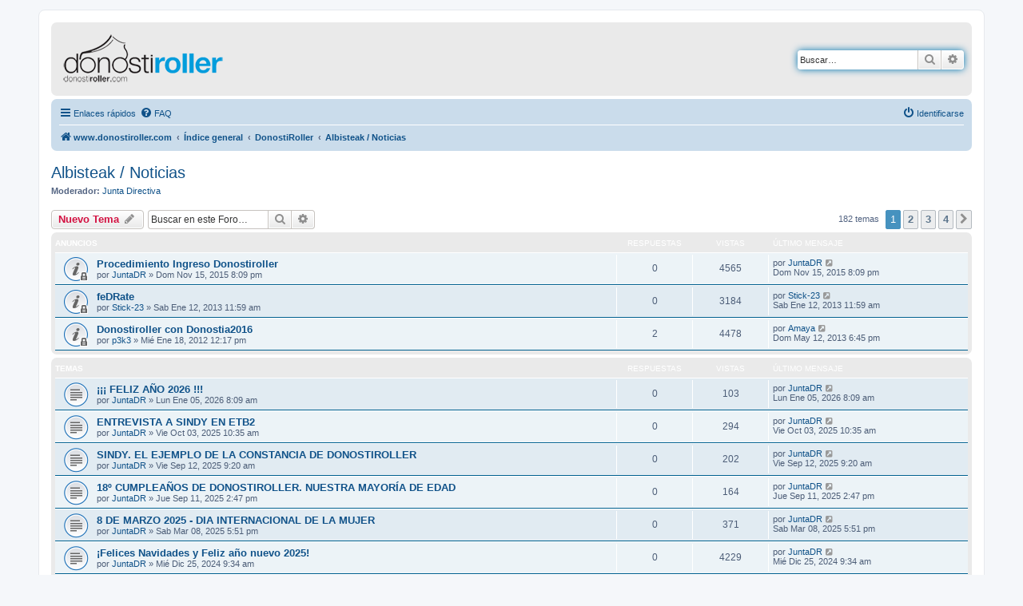

--- FILE ---
content_type: text/html; charset=UTF-8
request_url: https://foro.donostiroller.com/viewforum.php?f=2&sid=e061540bd3abb93287cc95eb35d07632
body_size: 16086
content:
<!DOCTYPE html>
<html dir="ltr" lang="es">
<head>
<meta charset="utf-8" />
<meta http-equiv="X-UA-Compatible" content="IE=edge">
<meta name="viewport" content="width=device-width, initial-scale=1" />

<title>Albisteak / Noticias - DONOSTIROLLER</title>

	<link rel="alternate" type="application/atom+xml" title="Feed - DONOSTIROLLER" href="/app.php/feed?sid=09084d25225d024ef987ba9f5bf3c6b6">			<link rel="alternate" type="application/atom+xml" title="Feed - Nuevos Temas" href="/app.php/feed/topics?sid=09084d25225d024ef987ba9f5bf3c6b6">		<link rel="alternate" type="application/atom+xml" title="Feed - Foro - Albisteak / Noticias" href="/app.php/feed/forum/2?sid=09084d25225d024ef987ba9f5bf3c6b6">		
	<link rel="canonical" href="https://foro.donostiroller.com/viewforum.php?f=2">

<!--
	phpBB style name: prosilver
	Based on style:   prosilver (this is the default phpBB3 style)
	Original author:  Tom Beddard ( http://www.subBlue.com/ )
	Modified by:
-->

<link href="./assets/css/font-awesome.min.css?assets_version=5" rel="stylesheet">
<link href="./styles/prosilver/theme/stylesheet.css?assets_version=5" rel="stylesheet">
<link href="./styles/prosilver/theme/es_x_tu/stylesheet.css?assets_version=5" rel="stylesheet">




<!--[if lte IE 9]>
	<link href="./styles/prosilver/theme/tweaks.css?assets_version=5" rel="stylesheet">
<![endif]-->





</head>
<body id="phpbb" class="nojs notouch section-viewforum ltr ">


<div id="wrap" class="wrap">
	<a id="top" class="top-anchor" accesskey="t"></a>
	<div id="page-header">
		<div class="headerbar" role="banner">
					<div class="inner">

			<div id="site-description" class="site-description">
		<a id="logo" class="logo" href="https://donostiroller.com/" title="www.donostiroller.com">
					<span class="site_logo"></span>
				</a>
			</div>

									<div id="search-box" class="search-box search-header" role="search">
				<form action="./search.php?sid=09084d25225d024ef987ba9f5bf3c6b6" method="get" id="search">
				<fieldset>
					<input name="keywords" id="keywords" type="search" maxlength="128" title="Buscar palabras clave" class="inputbox search tiny" size="20" value="" placeholder="Buscar…" />
					<button class="button button-search" type="submit" title="Buscar">
						<i class="icon fa-search fa-fw" aria-hidden="true"></i><span class="sr-only">Buscar</span>
					</button>
					<a href="./search.php?sid=09084d25225d024ef987ba9f5bf3c6b6" class="button button-search-end" title="Búsqueda avanzada">
						<i class="icon fa-cog fa-fw" aria-hidden="true"></i><span class="sr-only">Búsqueda avanzada</span>
					</a>
					<input type="hidden" name="sid" value="09084d25225d024ef987ba9f5bf3c6b6" />

				</fieldset>
				</form>
			</div>
						
			</div>
					</div>
				<div class="navbar" role="navigation">
	<div class="inner">

	<ul id="nav-main" class="nav-main linklist" role="menubar">

		<li id="quick-links" class="quick-links dropdown-container responsive-menu" data-skip-responsive="true">
			<a href="#" class="dropdown-trigger">
				<i class="icon fa-bars fa-fw" aria-hidden="true"></i><span>Enlaces rápidos</span>
			</a>
			<div class="dropdown">
				<div class="pointer"><div class="pointer-inner"></div></div>
				<ul class="dropdown-contents" role="menu">
					
											<li class="separator"></li>
																									<li>
								<a href="./search.php?search_id=unanswered&amp;sid=09084d25225d024ef987ba9f5bf3c6b6" role="menuitem">
									<i class="icon fa-file-o fa-fw icon-gray" aria-hidden="true"></i><span>Temas sin respuesta</span>
								</a>
							</li>
							<li>
								<a href="./search.php?search_id=active_topics&amp;sid=09084d25225d024ef987ba9f5bf3c6b6" role="menuitem">
									<i class="icon fa-file-o fa-fw icon-blue" aria-hidden="true"></i><span>Temas activos</span>
								</a>
							</li>
							<li class="separator"></li>
							<li>
								<a href="./search.php?sid=09084d25225d024ef987ba9f5bf3c6b6" role="menuitem">
									<i class="icon fa-search fa-fw" aria-hidden="true"></i><span>Buscar</span>
								</a>
							</li>
					
										<li class="separator"></li>

									</ul>
			</div>
		</li>

				<li data-skip-responsive="true">
			<a href="/app.php/help/faq?sid=09084d25225d024ef987ba9f5bf3c6b6" rel="help" title="Preguntas Frecuentes" role="menuitem">
				<i class="icon fa-question-circle fa-fw" aria-hidden="true"></i><span>FAQ</span>
			</a>
		</li>
						
			<li class="rightside"  data-skip-responsive="true">
			<a href="./ucp.php?mode=login&amp;redirect=viewforum.php%3Ff%3D2&amp;sid=09084d25225d024ef987ba9f5bf3c6b6" title="Identificarse" accesskey="x" role="menuitem">
				<i class="icon fa-power-off fa-fw" aria-hidden="true"></i><span>Identificarse</span>
			</a>
		</li>
						</ul>

	<ul id="nav-breadcrumbs" class="nav-breadcrumbs linklist navlinks" role="menubar">
				
		
		<li class="breadcrumbs" itemscope itemtype="https://schema.org/BreadcrumbList">

							<span class="crumb" itemtype="https://schema.org/ListItem" itemprop="itemListElement" itemscope><a itemprop="item" href="https://donostiroller.com/" data-navbar-reference="home"><i class="icon fa-home fa-fw" aria-hidden="true"></i><span itemprop="name">www.donostiroller.com</span></a><meta itemprop="position" content="1" /></span>
			
							<span class="crumb" itemtype="https://schema.org/ListItem" itemprop="itemListElement" itemscope><a itemprop="item" href="./index.php?sid=09084d25225d024ef987ba9f5bf3c6b6" accesskey="h" data-navbar-reference="index"><span itemprop="name">Índice general</span></a><meta itemprop="position" content="2" /></span>

											
								<span class="crumb" itemtype="https://schema.org/ListItem" itemprop="itemListElement" itemscope data-forum-id="46"><a itemprop="item" href="./viewforum.php?f=46&amp;sid=09084d25225d024ef987ba9f5bf3c6b6"><span itemprop="name">DonostiRoller</span></a><meta itemprop="position" content="3" /></span>
															
								<span class="crumb" itemtype="https://schema.org/ListItem" itemprop="itemListElement" itemscope data-forum-id="2"><a itemprop="item" href="./viewforum.php?f=2&amp;sid=09084d25225d024ef987ba9f5bf3c6b6"><span itemprop="name">Albisteak / Noticias</span></a><meta itemprop="position" content="4" /></span>
							
					</li>

		
					<li class="rightside responsive-search">
				<a href="./search.php?sid=09084d25225d024ef987ba9f5bf3c6b6" title="Ver opciones de búsqueda avanzada" role="menuitem">
					<i class="icon fa-search fa-fw" aria-hidden="true"></i><span class="sr-only">Buscar</span>
				</a>
			</li>
			</ul>

	</div>
</div>
	</div>

	
	<a id="start_here" class="anchor"></a>
	<div id="page-body" class="page-body" role="main">
		
		<h2 class="forum-title"><a href="./viewforum.php?f=2&amp;sid=09084d25225d024ef987ba9f5bf3c6b6">Albisteak / Noticias</a></h2>
<div>
	<!-- NOTE: remove the style="display: none" when you want to have the forum description on the forum body -->
	<div style="display: none !important;">Egin zaitez DonostiRoller-eko bazkide!!!<br>
¡¡¡Hazte Socio de DonostiRoller!!! <br>
<br>
Albiste eta jakinarazpenak<br>
Noticias y comunicados<br /></div>	<p><strong>Moderador:</strong> <a href="./memberlist.php?mode=group&amp;g=618&amp;sid=09084d25225d024ef987ba9f5bf3c6b6">Junta Directiva</a></p></div>



	<div class="action-bar bar-top">

				
		<a href="./posting.php?mode=post&amp;f=2&amp;sid=09084d25225d024ef987ba9f5bf3c6b6" class="button" title="Publicar un nuevo tema">
							<span>Nuevo Tema</span> <i class="icon fa-pencil fa-fw" aria-hidden="true"></i>
					</a>
				
			<div class="search-box" role="search">
			<form method="get" id="forum-search" action="./search.php?sid=09084d25225d024ef987ba9f5bf3c6b6">
			<fieldset>
				<input class="inputbox search tiny" type="search" name="keywords" id="search_keywords" size="20" placeholder="Buscar en este Foro…" />
				<button class="button button-search" type="submit" title="Buscar">
					<i class="icon fa-search fa-fw" aria-hidden="true"></i><span class="sr-only">Buscar</span>
				</button>
				<a href="./search.php?fid%5B%5D=2&amp;sid=09084d25225d024ef987ba9f5bf3c6b6" class="button button-search-end" title="Búsqueda avanzada">
					<i class="icon fa-cog fa-fw" aria-hidden="true"></i><span class="sr-only">Búsqueda avanzada</span>
				</a>
				<input type="hidden" name="fid[0]" value="2" />
<input type="hidden" name="sid" value="09084d25225d024ef987ba9f5bf3c6b6" />

			</fieldset>
			</form>
		</div>
	
	<div class="pagination">
				182 temas
					<ul>
		<li class="active"><span>1</span></li>
				<li><a class="button" href="./viewforum.php?f=2&amp;sid=09084d25225d024ef987ba9f5bf3c6b6&amp;start=50" role="button">2</a></li>
				<li><a class="button" href="./viewforum.php?f=2&amp;sid=09084d25225d024ef987ba9f5bf3c6b6&amp;start=100" role="button">3</a></li>
				<li><a class="button" href="./viewforum.php?f=2&amp;sid=09084d25225d024ef987ba9f5bf3c6b6&amp;start=150" role="button">4</a></li>
				<li class="arrow next"><a class="button button-icon-only" href="./viewforum.php?f=2&amp;sid=09084d25225d024ef987ba9f5bf3c6b6&amp;start=50" rel="next" role="button"><i class="icon fa-chevron-right fa-fw" aria-hidden="true"></i><span class="sr-only">Siguiente</span></a></li>
	</ul>
			</div>

	</div>




	
			<div class="forumbg announcement">
		<div class="inner">
		<ul class="topiclist">
			<li class="header">
				<dl class="row-item">
					<dt><div class="list-inner">Anuncios</div></dt>
					<dd class="posts">Respuestas</dd>
					<dd class="views">Vistas</dd>
					<dd class="lastpost"><span>Último mensaje</span></dd>
				</dl>
			</li>
		</ul>
		<ul class="topiclist topics">
	
				<li class="row bg1 announce">
						<dl class="row-item announce_read_locked">
				<dt title="Este tema está cerrado, no puedes editar mensajes o enviar nuevas respuestas">
										<div class="list-inner">
																		<a href="./viewtopic.php?t=6395&amp;sid=09084d25225d024ef987ba9f5bf3c6b6" class="topictitle">Procedimiento Ingreso Donostiroller</a>																								<br />
						
												<div class="responsive-show" style="display: none;">
							Último mensaje por <a href="./memberlist.php?mode=viewprofile&amp;u=54&amp;sid=09084d25225d024ef987ba9f5bf3c6b6" class="username">JuntaDR</a> &laquo; <a href="./viewtopic.php?t=6395&amp;p=74500&amp;sid=09084d25225d024ef987ba9f5bf3c6b6#p74500" title="Ir al último mensaje"><time datetime="2015-11-15T19:09:53+00:00">Dom Nov 15, 2015 8:09 pm</time></a>
													</div>
													
						<div class="topic-poster responsive-hide left-box">
																												por <a href="./memberlist.php?mode=viewprofile&amp;u=54&amp;sid=09084d25225d024ef987ba9f5bf3c6b6" class="username">JuntaDR</a> &raquo; <time datetime="2015-11-15T19:09:53+00:00">Dom Nov 15, 2015 8:09 pm</time>
																				</div>

						
											</div>
				</dt>
				<dd class="posts">0 <dfn>Respuestas</dfn></dd>
				<dd class="views">4565 <dfn>Vistas</dfn></dd>
				<dd class="lastpost">
					<span><dfn>Último mensaje </dfn>por <a href="./memberlist.php?mode=viewprofile&amp;u=54&amp;sid=09084d25225d024ef987ba9f5bf3c6b6" class="username">JuntaDR</a>													<a href="./viewtopic.php?t=6395&amp;p=74500&amp;sid=09084d25225d024ef987ba9f5bf3c6b6#p74500" title="Ir al último mensaje">
								<i class="icon fa-external-link-square fa-fw icon-lightgray icon-md" aria-hidden="true"></i><span class="sr-only"></span>
							</a>
												<br /><time datetime="2015-11-15T19:09:53+00:00">Dom Nov 15, 2015 8:09 pm</time>
					</span>
				</dd>
			</dl>
					</li>
		
	

	
	
				<li class="row bg2 announce">
						<dl class="row-item announce_read_locked">
				<dt title="Este tema está cerrado, no puedes editar mensajes o enviar nuevas respuestas">
										<div class="list-inner">
																		<a href="./viewtopic.php?t=4301&amp;sid=09084d25225d024ef987ba9f5bf3c6b6" class="topictitle">feDRate</a>																								<br />
						
												<div class="responsive-show" style="display: none;">
							Último mensaje por <a href="./memberlist.php?mode=viewprofile&amp;u=473&amp;sid=09084d25225d024ef987ba9f5bf3c6b6" class="username">Stick-23</a> &laquo; <a href="./viewtopic.php?t=4301&amp;p=57833&amp;sid=09084d25225d024ef987ba9f5bf3c6b6#p57833" title="Ir al último mensaje"><time datetime="2013-01-12T10:59:05+00:00">Sab Ene 12, 2013 11:59 am</time></a>
													</div>
													
						<div class="topic-poster responsive-hide left-box">
																												por <a href="./memberlist.php?mode=viewprofile&amp;u=473&amp;sid=09084d25225d024ef987ba9f5bf3c6b6" class="username">Stick-23</a> &raquo; <time datetime="2013-01-12T10:59:05+00:00">Sab Ene 12, 2013 11:59 am</time>
																				</div>

						
											</div>
				</dt>
				<dd class="posts">0 <dfn>Respuestas</dfn></dd>
				<dd class="views">3184 <dfn>Vistas</dfn></dd>
				<dd class="lastpost">
					<span><dfn>Último mensaje </dfn>por <a href="./memberlist.php?mode=viewprofile&amp;u=473&amp;sid=09084d25225d024ef987ba9f5bf3c6b6" class="username">Stick-23</a>													<a href="./viewtopic.php?t=4301&amp;p=57833&amp;sid=09084d25225d024ef987ba9f5bf3c6b6#p57833" title="Ir al último mensaje">
								<i class="icon fa-external-link-square fa-fw icon-lightgray icon-md" aria-hidden="true"></i><span class="sr-only"></span>
							</a>
												<br /><time datetime="2013-01-12T10:59:05+00:00">Sab Ene 12, 2013 11:59 am</time>
					</span>
				</dd>
			</dl>
					</li>
		
	

	
	
				<li class="row bg1 announce">
						<dl class="row-item announce_read_locked">
				<dt title="Este tema está cerrado, no puedes editar mensajes o enviar nuevas respuestas">
										<div class="list-inner">
																		<a href="./viewtopic.php?t=3231&amp;sid=09084d25225d024ef987ba9f5bf3c6b6" class="topictitle">Donostiroller con Donostia2016</a>																								<br />
						
												<div class="responsive-show" style="display: none;">
							Último mensaje por <a href="./memberlist.php?mode=viewprofile&amp;u=120&amp;sid=09084d25225d024ef987ba9f5bf3c6b6" class="username">Amaya</a> &laquo; <a href="./viewtopic.php?t=3231&amp;p=61097&amp;sid=09084d25225d024ef987ba9f5bf3c6b6#p61097" title="Ir al último mensaje"><time datetime="2013-05-12T16:45:21+00:00">Dom May 12, 2013 6:45 pm</time></a>
													</div>
														<span class="responsive-show left-box" style="display: none;">Respuestas: <strong>2</strong></span>
													
						<div class="topic-poster responsive-hide left-box">
																												por <a href="./memberlist.php?mode=viewprofile&amp;u=195&amp;sid=09084d25225d024ef987ba9f5bf3c6b6" class="username">p3k3</a> &raquo; <time datetime="2012-01-18T11:17:16+00:00">Mié Ene 18, 2012 12:17 pm</time>
																				</div>

						
											</div>
				</dt>
				<dd class="posts">2 <dfn>Respuestas</dfn></dd>
				<dd class="views">4478 <dfn>Vistas</dfn></dd>
				<dd class="lastpost">
					<span><dfn>Último mensaje </dfn>por <a href="./memberlist.php?mode=viewprofile&amp;u=120&amp;sid=09084d25225d024ef987ba9f5bf3c6b6" class="username">Amaya</a>													<a href="./viewtopic.php?t=3231&amp;p=61097&amp;sid=09084d25225d024ef987ba9f5bf3c6b6#p61097" title="Ir al último mensaje">
								<i class="icon fa-external-link-square fa-fw icon-lightgray icon-md" aria-hidden="true"></i><span class="sr-only"></span>
							</a>
												<br /><time datetime="2013-05-12T16:45:21+00:00">Dom May 12, 2013 6:45 pm</time>
					</span>
				</dd>
			</dl>
					</li>
		
	

			</ul>
		</div>
	</div>
	
			<div class="forumbg">
		<div class="inner">
		<ul class="topiclist">
			<li class="header">
				<dl class="row-item">
					<dt><div class="list-inner">Temas</div></dt>
					<dd class="posts">Respuestas</dd>
					<dd class="views">Vistas</dd>
					<dd class="lastpost"><span>Último mensaje</span></dd>
				</dl>
			</li>
		</ul>
		<ul class="topiclist topics">
	
				<li class="row bg2">
						<dl class="row-item topic_read">
				<dt title="No hay mensajes sin leer">
										<div class="list-inner">
																		<a href="./viewtopic.php?t=15425&amp;sid=09084d25225d024ef987ba9f5bf3c6b6" class="topictitle">¡¡¡ FELIZ AÑO 2026 !!!</a>																								<br />
						
												<div class="responsive-show" style="display: none;">
							Último mensaje por <a href="./memberlist.php?mode=viewprofile&amp;u=54&amp;sid=09084d25225d024ef987ba9f5bf3c6b6" class="username">JuntaDR</a> &laquo; <a href="./viewtopic.php?t=15425&amp;p=84736&amp;sid=09084d25225d024ef987ba9f5bf3c6b6#p84736" title="Ir al último mensaje"><time datetime="2026-01-05T07:09:27+00:00">Lun Ene 05, 2026 8:09 am</time></a>
													</div>
													
						<div class="topic-poster responsive-hide left-box">
																												por <a href="./memberlist.php?mode=viewprofile&amp;u=54&amp;sid=09084d25225d024ef987ba9f5bf3c6b6" class="username">JuntaDR</a> &raquo; <time datetime="2026-01-05T07:09:27+00:00">Lun Ene 05, 2026 8:09 am</time>
																				</div>

						
											</div>
				</dt>
				<dd class="posts">0 <dfn>Respuestas</dfn></dd>
				<dd class="views">103 <dfn>Vistas</dfn></dd>
				<dd class="lastpost">
					<span><dfn>Último mensaje </dfn>por <a href="./memberlist.php?mode=viewprofile&amp;u=54&amp;sid=09084d25225d024ef987ba9f5bf3c6b6" class="username">JuntaDR</a>													<a href="./viewtopic.php?t=15425&amp;p=84736&amp;sid=09084d25225d024ef987ba9f5bf3c6b6#p84736" title="Ir al último mensaje">
								<i class="icon fa-external-link-square fa-fw icon-lightgray icon-md" aria-hidden="true"></i><span class="sr-only"></span>
							</a>
												<br /><time datetime="2026-01-05T07:09:27+00:00">Lun Ene 05, 2026 8:09 am</time>
					</span>
				</dd>
			</dl>
					</li>
		
	

	
	
				<li class="row bg1">
						<dl class="row-item topic_read">
				<dt title="No hay mensajes sin leer">
										<div class="list-inner">
																		<a href="./viewtopic.php?t=15420&amp;sid=09084d25225d024ef987ba9f5bf3c6b6" class="topictitle">ENTREVISTA A SINDY EN ETB2</a>																								<br />
						
												<div class="responsive-show" style="display: none;">
							Último mensaje por <a href="./memberlist.php?mode=viewprofile&amp;u=54&amp;sid=09084d25225d024ef987ba9f5bf3c6b6" class="username">JuntaDR</a> &laquo; <a href="./viewtopic.php?t=15420&amp;p=84731&amp;sid=09084d25225d024ef987ba9f5bf3c6b6#p84731" title="Ir al último mensaje"><time datetime="2025-10-03T08:35:53+00:00">Vie Oct 03, 2025 10:35 am</time></a>
													</div>
													
						<div class="topic-poster responsive-hide left-box">
																												por <a href="./memberlist.php?mode=viewprofile&amp;u=54&amp;sid=09084d25225d024ef987ba9f5bf3c6b6" class="username">JuntaDR</a> &raquo; <time datetime="2025-10-03T08:35:53+00:00">Vie Oct 03, 2025 10:35 am</time>
																				</div>

						
											</div>
				</dt>
				<dd class="posts">0 <dfn>Respuestas</dfn></dd>
				<dd class="views">294 <dfn>Vistas</dfn></dd>
				<dd class="lastpost">
					<span><dfn>Último mensaje </dfn>por <a href="./memberlist.php?mode=viewprofile&amp;u=54&amp;sid=09084d25225d024ef987ba9f5bf3c6b6" class="username">JuntaDR</a>													<a href="./viewtopic.php?t=15420&amp;p=84731&amp;sid=09084d25225d024ef987ba9f5bf3c6b6#p84731" title="Ir al último mensaje">
								<i class="icon fa-external-link-square fa-fw icon-lightgray icon-md" aria-hidden="true"></i><span class="sr-only"></span>
							</a>
												<br /><time datetime="2025-10-03T08:35:53+00:00">Vie Oct 03, 2025 10:35 am</time>
					</span>
				</dd>
			</dl>
					</li>
		
	

	
	
				<li class="row bg2">
						<dl class="row-item topic_read">
				<dt title="No hay mensajes sin leer">
										<div class="list-inner">
																		<a href="./viewtopic.php?t=15413&amp;sid=09084d25225d024ef987ba9f5bf3c6b6" class="topictitle">SINDY. EL EJEMPLO DE LA CONSTANCIA DE DONOSTIROLLER</a>																								<br />
						
												<div class="responsive-show" style="display: none;">
							Último mensaje por <a href="./memberlist.php?mode=viewprofile&amp;u=54&amp;sid=09084d25225d024ef987ba9f5bf3c6b6" class="username">JuntaDR</a> &laquo; <a href="./viewtopic.php?t=15413&amp;p=84724&amp;sid=09084d25225d024ef987ba9f5bf3c6b6#p84724" title="Ir al último mensaje"><time datetime="2025-09-12T07:20:49+00:00">Vie Sep 12, 2025 9:20 am</time></a>
													</div>
													
						<div class="topic-poster responsive-hide left-box">
																												por <a href="./memberlist.php?mode=viewprofile&amp;u=54&amp;sid=09084d25225d024ef987ba9f5bf3c6b6" class="username">JuntaDR</a> &raquo; <time datetime="2025-09-12T07:20:49+00:00">Vie Sep 12, 2025 9:20 am</time>
																				</div>

						
											</div>
				</dt>
				<dd class="posts">0 <dfn>Respuestas</dfn></dd>
				<dd class="views">202 <dfn>Vistas</dfn></dd>
				<dd class="lastpost">
					<span><dfn>Último mensaje </dfn>por <a href="./memberlist.php?mode=viewprofile&amp;u=54&amp;sid=09084d25225d024ef987ba9f5bf3c6b6" class="username">JuntaDR</a>													<a href="./viewtopic.php?t=15413&amp;p=84724&amp;sid=09084d25225d024ef987ba9f5bf3c6b6#p84724" title="Ir al último mensaje">
								<i class="icon fa-external-link-square fa-fw icon-lightgray icon-md" aria-hidden="true"></i><span class="sr-only"></span>
							</a>
												<br /><time datetime="2025-09-12T07:20:49+00:00">Vie Sep 12, 2025 9:20 am</time>
					</span>
				</dd>
			</dl>
					</li>
		
	

	
	
				<li class="row bg1">
						<dl class="row-item topic_read">
				<dt title="No hay mensajes sin leer">
										<div class="list-inner">
																		<a href="./viewtopic.php?t=15412&amp;sid=09084d25225d024ef987ba9f5bf3c6b6" class="topictitle">18º CUMPLEAÑOS DE DONOSTIROLLER. NUESTRA MAYORÍA DE EDAD</a>																								<br />
						
												<div class="responsive-show" style="display: none;">
							Último mensaje por <a href="./memberlist.php?mode=viewprofile&amp;u=54&amp;sid=09084d25225d024ef987ba9f5bf3c6b6" class="username">JuntaDR</a> &laquo; <a href="./viewtopic.php?t=15412&amp;p=84723&amp;sid=09084d25225d024ef987ba9f5bf3c6b6#p84723" title="Ir al último mensaje"><time datetime="2025-09-11T12:47:28+00:00">Jue Sep 11, 2025 2:47 pm</time></a>
													</div>
													
						<div class="topic-poster responsive-hide left-box">
																												por <a href="./memberlist.php?mode=viewprofile&amp;u=54&amp;sid=09084d25225d024ef987ba9f5bf3c6b6" class="username">JuntaDR</a> &raquo; <time datetime="2025-09-11T12:47:28+00:00">Jue Sep 11, 2025 2:47 pm</time>
																				</div>

						
											</div>
				</dt>
				<dd class="posts">0 <dfn>Respuestas</dfn></dd>
				<dd class="views">164 <dfn>Vistas</dfn></dd>
				<dd class="lastpost">
					<span><dfn>Último mensaje </dfn>por <a href="./memberlist.php?mode=viewprofile&amp;u=54&amp;sid=09084d25225d024ef987ba9f5bf3c6b6" class="username">JuntaDR</a>													<a href="./viewtopic.php?t=15412&amp;p=84723&amp;sid=09084d25225d024ef987ba9f5bf3c6b6#p84723" title="Ir al último mensaje">
								<i class="icon fa-external-link-square fa-fw icon-lightgray icon-md" aria-hidden="true"></i><span class="sr-only"></span>
							</a>
												<br /><time datetime="2025-09-11T12:47:28+00:00">Jue Sep 11, 2025 2:47 pm</time>
					</span>
				</dd>
			</dl>
					</li>
		
	

	
	
				<li class="row bg2">
						<dl class="row-item topic_read">
				<dt title="No hay mensajes sin leer">
										<div class="list-inner">
																		<a href="./viewtopic.php?t=15379&amp;sid=09084d25225d024ef987ba9f5bf3c6b6" class="topictitle">8 DE MARZO 2025 - DIA INTERNACIONAL DE LA MUJER</a>																								<br />
						
												<div class="responsive-show" style="display: none;">
							Último mensaje por <a href="./memberlist.php?mode=viewprofile&amp;u=54&amp;sid=09084d25225d024ef987ba9f5bf3c6b6" class="username">JuntaDR</a> &laquo; <a href="./viewtopic.php?t=15379&amp;p=84684&amp;sid=09084d25225d024ef987ba9f5bf3c6b6#p84684" title="Ir al último mensaje"><time datetime="2025-03-08T16:51:04+00:00">Sab Mar 08, 2025 5:51 pm</time></a>
													</div>
													
						<div class="topic-poster responsive-hide left-box">
																												por <a href="./memberlist.php?mode=viewprofile&amp;u=54&amp;sid=09084d25225d024ef987ba9f5bf3c6b6" class="username">JuntaDR</a> &raquo; <time datetime="2025-03-08T16:51:04+00:00">Sab Mar 08, 2025 5:51 pm</time>
																				</div>

						
											</div>
				</dt>
				<dd class="posts">0 <dfn>Respuestas</dfn></dd>
				<dd class="views">371 <dfn>Vistas</dfn></dd>
				<dd class="lastpost">
					<span><dfn>Último mensaje </dfn>por <a href="./memberlist.php?mode=viewprofile&amp;u=54&amp;sid=09084d25225d024ef987ba9f5bf3c6b6" class="username">JuntaDR</a>													<a href="./viewtopic.php?t=15379&amp;p=84684&amp;sid=09084d25225d024ef987ba9f5bf3c6b6#p84684" title="Ir al último mensaje">
								<i class="icon fa-external-link-square fa-fw icon-lightgray icon-md" aria-hidden="true"></i><span class="sr-only"></span>
							</a>
												<br /><time datetime="2025-03-08T16:51:04+00:00">Sab Mar 08, 2025 5:51 pm</time>
					</span>
				</dd>
			</dl>
					</li>
		
	

	
	
				<li class="row bg1">
						<dl class="row-item topic_read">
				<dt title="No hay mensajes sin leer">
										<div class="list-inner">
																		<a href="./viewtopic.php?t=9593&amp;sid=09084d25225d024ef987ba9f5bf3c6b6" class="topictitle">¡Felices Navidades y Feliz año nuevo 2025!</a>																								<br />
						
												<div class="responsive-show" style="display: none;">
							Último mensaje por <a href="./memberlist.php?mode=viewprofile&amp;u=54&amp;sid=09084d25225d024ef987ba9f5bf3c6b6" class="username">JuntaDR</a> &laquo; <a href="./viewtopic.php?t=9593&amp;p=78891&amp;sid=09084d25225d024ef987ba9f5bf3c6b6#p78891" title="Ir al último mensaje"><time datetime="2024-12-25T08:34:34+00:00">Mié Dic 25, 2024 9:34 am</time></a>
													</div>
													
						<div class="topic-poster responsive-hide left-box">
																												por <a href="./memberlist.php?mode=viewprofile&amp;u=54&amp;sid=09084d25225d024ef987ba9f5bf3c6b6" class="username">JuntaDR</a> &raquo; <time datetime="2024-12-25T08:34:34+00:00">Mié Dic 25, 2024 9:34 am</time>
																				</div>

						
											</div>
				</dt>
				<dd class="posts">0 <dfn>Respuestas</dfn></dd>
				<dd class="views">4229 <dfn>Vistas</dfn></dd>
				<dd class="lastpost">
					<span><dfn>Último mensaje </dfn>por <a href="./memberlist.php?mode=viewprofile&amp;u=54&amp;sid=09084d25225d024ef987ba9f5bf3c6b6" class="username">JuntaDR</a>													<a href="./viewtopic.php?t=9593&amp;p=78891&amp;sid=09084d25225d024ef987ba9f5bf3c6b6#p78891" title="Ir al último mensaje">
								<i class="icon fa-external-link-square fa-fw icon-lightgray icon-md" aria-hidden="true"></i><span class="sr-only"></span>
							</a>
												<br /><time datetime="2024-12-25T08:34:34+00:00">Mié Dic 25, 2024 9:34 am</time>
					</span>
				</dd>
			</dl>
					</li>
		
	

	
	
				<li class="row bg2">
						<dl class="row-item topic_read">
				<dt title="No hay mensajes sin leer">
										<div class="list-inner">
																		<a href="./viewtopic.php?t=9530&amp;sid=09084d25225d024ef987ba9f5bf3c6b6" class="topictitle">17º ANIVERSARIO DONOSTIROLLER</a>																								<br />
						
												<div class="responsive-show" style="display: none;">
							Último mensaje por <a href="./memberlist.php?mode=viewprofile&amp;u=54&amp;sid=09084d25225d024ef987ba9f5bf3c6b6" class="username">JuntaDR</a> &laquo; <a href="./viewtopic.php?t=9530&amp;p=78814&amp;sid=09084d25225d024ef987ba9f5bf3c6b6#p78814" title="Ir al último mensaje"><time datetime="2024-11-29T17:29:27+00:00">Vie Nov 29, 2024 6:29 pm</time></a>
													</div>
													
						<div class="topic-poster responsive-hide left-box">
																												por <a href="./memberlist.php?mode=viewprofile&amp;u=54&amp;sid=09084d25225d024ef987ba9f5bf3c6b6" class="username">JuntaDR</a> &raquo; <time datetime="2024-11-29T17:29:27+00:00">Vie Nov 29, 2024 6:29 pm</time>
																				</div>

						
											</div>
				</dt>
				<dd class="posts">0 <dfn>Respuestas</dfn></dd>
				<dd class="views">1130 <dfn>Vistas</dfn></dd>
				<dd class="lastpost">
					<span><dfn>Último mensaje </dfn>por <a href="./memberlist.php?mode=viewprofile&amp;u=54&amp;sid=09084d25225d024ef987ba9f5bf3c6b6" class="username">JuntaDR</a>													<a href="./viewtopic.php?t=9530&amp;p=78814&amp;sid=09084d25225d024ef987ba9f5bf3c6b6#p78814" title="Ir al último mensaje">
								<i class="icon fa-external-link-square fa-fw icon-lightgray icon-md" aria-hidden="true"></i><span class="sr-only"></span>
							</a>
												<br /><time datetime="2024-11-29T17:29:27+00:00">Vie Nov 29, 2024 6:29 pm</time>
					</span>
				</dd>
			</dl>
					</li>
		
	

	
	
				<li class="row bg1">
						<dl class="row-item topic_read">
				<dt title="No hay mensajes sin leer">
										<div class="list-inner">
																		<a href="./viewtopic.php?t=7557&amp;sid=09084d25225d024ef987ba9f5bf3c6b6" class="topictitle">Podium Donostiroller</a>																								<br />
						
												<div class="responsive-show" style="display: none;">
							Último mensaje por <a href="./memberlist.php?mode=viewprofile&amp;u=1879&amp;sid=09084d25225d024ef987ba9f5bf3c6b6" class="username">zche401895</a> &laquo; <a href="./viewtopic.php?t=7557&amp;p=78120&amp;sid=09084d25225d024ef987ba9f5bf3c6b6#p78120" title="Ir al último mensaje"><time datetime="2024-05-16T11:30:53+00:00">Jue May 16, 2024 1:30 pm</time></a>
													</div>
														<span class="responsive-show left-box" style="display: none;">Respuestas: <strong>1</strong></span>
													
						<div class="topic-poster responsive-hide left-box">
																												por <a href="./memberlist.php?mode=viewprofile&amp;u=4&amp;sid=09084d25225d024ef987ba9f5bf3c6b6" class="username">julian</a> &raquo; <time datetime="2023-11-01T17:48:26+00:00">Mié Nov 01, 2023 6:48 pm</time>
																				</div>

						
											</div>
				</dt>
				<dd class="posts">1 <dfn>Respuestas</dfn></dd>
				<dd class="views">1059 <dfn>Vistas</dfn></dd>
				<dd class="lastpost">
					<span><dfn>Último mensaje </dfn>por <a href="./memberlist.php?mode=viewprofile&amp;u=1879&amp;sid=09084d25225d024ef987ba9f5bf3c6b6" class="username">zche401895</a>													<a href="./viewtopic.php?t=7557&amp;p=78120&amp;sid=09084d25225d024ef987ba9f5bf3c6b6#p78120" title="Ir al último mensaje">
								<i class="icon fa-external-link-square fa-fw icon-lightgray icon-md" aria-hidden="true"></i><span class="sr-only"></span>
							</a>
												<br /><time datetime="2024-05-16T11:30:53+00:00">Jue May 16, 2024 1:30 pm</time>
					</span>
				</dd>
			</dl>
					</li>
		
	

	
	
				<li class="row bg2">
						<dl class="row-item topic_read">
				<dt title="No hay mensajes sin leer">
										<div class="list-inner">
																		<a href="./viewtopic.php?t=7695&amp;sid=09084d25225d024ef987ba9f5bf3c6b6" class="topictitle">¡Feliz nuevo año 2024!</a>																								<br />
						
												<div class="responsive-show" style="display: none;">
							Último mensaje por <a href="./memberlist.php?mode=viewprofile&amp;u=4&amp;sid=09084d25225d024ef987ba9f5bf3c6b6" class="username">julian</a> &laquo; <a href="./viewtopic.php?t=7695&amp;p=76918&amp;sid=09084d25225d024ef987ba9f5bf3c6b6#p76918" title="Ir al último mensaje"><time datetime="2023-12-31T17:44:52+00:00">Dom Dic 31, 2023 6:44 pm</time></a>
													</div>
													
						<div class="topic-poster responsive-hide left-box">
																												por <a href="./memberlist.php?mode=viewprofile&amp;u=4&amp;sid=09084d25225d024ef987ba9f5bf3c6b6" class="username">julian</a> &raquo; <time datetime="2023-12-31T17:44:52+00:00">Dom Dic 31, 2023 6:44 pm</time>
																				</div>

						
											</div>
				</dt>
				<dd class="posts">0 <dfn>Respuestas</dfn></dd>
				<dd class="views">607 <dfn>Vistas</dfn></dd>
				<dd class="lastpost">
					<span><dfn>Último mensaje </dfn>por <a href="./memberlist.php?mode=viewprofile&amp;u=4&amp;sid=09084d25225d024ef987ba9f5bf3c6b6" class="username">julian</a>													<a href="./viewtopic.php?t=7695&amp;p=76918&amp;sid=09084d25225d024ef987ba9f5bf3c6b6#p76918" title="Ir al último mensaje">
								<i class="icon fa-external-link-square fa-fw icon-lightgray icon-md" aria-hidden="true"></i><span class="sr-only"></span>
							</a>
												<br /><time datetime="2023-12-31T17:44:52+00:00">Dom Dic 31, 2023 6:44 pm</time>
					</span>
				</dd>
			</dl>
					</li>
		
	

	
	
				<li class="row bg1">
						<dl class="row-item topic_read">
				<dt title="No hay mensajes sin leer">
										<div class="list-inner">
																		<a href="./viewtopic.php?t=7476&amp;sid=09084d25225d024ef987ba9f5bf3c6b6" class="topictitle">16º ANIVERSARIO DONOSTIROLLER</a>																								<br />
						
												<div class="responsive-show" style="display: none;">
							Último mensaje por <a href="./memberlist.php?mode=viewprofile&amp;u=4&amp;sid=09084d25225d024ef987ba9f5bf3c6b6" class="username">julian</a> &laquo; <a href="./viewtopic.php?t=7476&amp;p=76695&amp;sid=09084d25225d024ef987ba9f5bf3c6b6#p76695" title="Ir al último mensaje"><time datetime="2023-09-06T20:13:38+00:00">Mié Sep 06, 2023 10:13 pm</time></a>
													</div>
													
						<div class="topic-poster responsive-hide left-box">
																												por <a href="./memberlist.php?mode=viewprofile&amp;u=4&amp;sid=09084d25225d024ef987ba9f5bf3c6b6" class="username">julian</a> &raquo; <time datetime="2023-09-06T20:13:38+00:00">Mié Sep 06, 2023 10:13 pm</time>
																				</div>

						
											</div>
				</dt>
				<dd class="posts">0 <dfn>Respuestas</dfn></dd>
				<dd class="views">535 <dfn>Vistas</dfn></dd>
				<dd class="lastpost">
					<span><dfn>Último mensaje </dfn>por <a href="./memberlist.php?mode=viewprofile&amp;u=4&amp;sid=09084d25225d024ef987ba9f5bf3c6b6" class="username">julian</a>													<a href="./viewtopic.php?t=7476&amp;p=76695&amp;sid=09084d25225d024ef987ba9f5bf3c6b6#p76695" title="Ir al último mensaje">
								<i class="icon fa-external-link-square fa-fw icon-lightgray icon-md" aria-hidden="true"></i><span class="sr-only"></span>
							</a>
												<br /><time datetime="2023-09-06T20:13:38+00:00">Mié Sep 06, 2023 10:13 pm</time>
					</span>
				</dd>
			</dl>
					</li>
		
	

	
	
				<li class="row bg2">
						<dl class="row-item topic_read_hot">
				<dt title="No hay mensajes sin leer">
										<div class="list-inner">
																		<a href="./viewtopic.php?t=1330&amp;sid=09084d25225d024ef987ba9f5bf3c6b6" class="topictitle">DONATIVOS PARA EDICION DE LIBRO</a>																								<br />
						
												<div class="responsive-show" style="display: none;">
							Último mensaje por <a href="./memberlist.php?mode=viewprofile&amp;u=1519&amp;sid=09084d25225d024ef987ba9f5bf3c6b6" class="username">Bellamy</a> &laquo; <a href="./viewtopic.php?t=1330&amp;p=76670&amp;sid=09084d25225d024ef987ba9f5bf3c6b6#p76670" title="Ir al último mensaje"><time datetime="2023-08-17T04:25:09+00:00">Jue Ago 17, 2023 6:25 am</time></a>
													</div>
														<span class="responsive-show left-box" style="display: none;">Respuestas: <strong>33</strong></span>
													
						<div class="topic-poster responsive-hide left-box">
																												por <a href="./memberlist.php?mode=viewprofile&amp;u=21&amp;sid=09084d25225d024ef987ba9f5bf3c6b6" class="username">eduardoritos</a> &raquo; <time datetime="2009-09-24T05:46:50+00:00">Jue Sep 24, 2009 7:46 am</time>
																				</div>

												<div class="pagination">
							<span><i class="icon fa-clone fa-fw" aria-hidden="true"></i></span>
							<ul>
															<li><a class="button" href="./viewtopic.php?t=1330&amp;sid=09084d25225d024ef987ba9f5bf3c6b6">1</a></li>
																							<li><a class="button" href="./viewtopic.php?t=1330&amp;sid=09084d25225d024ef987ba9f5bf3c6b6&amp;start=15">2</a></li>
																							<li><a class="button" href="./viewtopic.php?t=1330&amp;sid=09084d25225d024ef987ba9f5bf3c6b6&amp;start=30">3</a></li>
																																													</ul>
						</div>
						
											</div>
				</dt>
				<dd class="posts">33 <dfn>Respuestas</dfn></dd>
				<dd class="views">12291 <dfn>Vistas</dfn></dd>
				<dd class="lastpost">
					<span><dfn>Último mensaje </dfn>por <a href="./memberlist.php?mode=viewprofile&amp;u=1519&amp;sid=09084d25225d024ef987ba9f5bf3c6b6" class="username">Bellamy</a>													<a href="./viewtopic.php?t=1330&amp;p=76670&amp;sid=09084d25225d024ef987ba9f5bf3c6b6#p76670" title="Ir al último mensaje">
								<i class="icon fa-external-link-square fa-fw icon-lightgray icon-md" aria-hidden="true"></i><span class="sr-only"></span>
							</a>
												<br /><time datetime="2023-08-17T04:25:09+00:00">Jue Ago 17, 2023 6:25 am</time>
					</span>
				</dd>
			</dl>
					</li>
		
	

	
	
				<li class="row bg1">
						<dl class="row-item topic_read">
				<dt title="No hay mensajes sin leer">
										<div class="list-inner">
																		<a href="./viewtopic.php?t=7195&amp;sid=09084d25225d024ef987ba9f5bf3c6b6" class="topictitle">15º ANIVERSARIO DONOSTIROLLER</a>																								<br />
						
												<div class="responsive-show" style="display: none;">
							Último mensaje por <a href="./memberlist.php?mode=viewprofile&amp;u=4&amp;sid=09084d25225d024ef987ba9f5bf3c6b6" class="username">julian</a> &laquo; <a href="./viewtopic.php?t=7195&amp;p=76410&amp;sid=09084d25225d024ef987ba9f5bf3c6b6#p76410" title="Ir al último mensaje"><time datetime="2022-09-07T08:22:32+00:00">Mié Sep 07, 2022 10:22 am</time></a>
													</div>
														<span class="responsive-show left-box" style="display: none;">Respuestas: <strong>1</strong></span>
													
						<div class="topic-poster responsive-hide left-box">
																												por <a href="./memberlist.php?mode=viewprofile&amp;u=4&amp;sid=09084d25225d024ef987ba9f5bf3c6b6" class="username">julian</a> &raquo; <time datetime="2022-09-07T07:28:16+00:00">Mié Sep 07, 2022 9:28 am</time>
																				</div>

						
											</div>
				</dt>
				<dd class="posts">1 <dfn>Respuestas</dfn></dd>
				<dd class="views">890 <dfn>Vistas</dfn></dd>
				<dd class="lastpost">
					<span><dfn>Último mensaje </dfn>por <a href="./memberlist.php?mode=viewprofile&amp;u=4&amp;sid=09084d25225d024ef987ba9f5bf3c6b6" class="username">julian</a>													<a href="./viewtopic.php?t=7195&amp;p=76410&amp;sid=09084d25225d024ef987ba9f5bf3c6b6#p76410" title="Ir al último mensaje">
								<i class="icon fa-external-link-square fa-fw icon-lightgray icon-md" aria-hidden="true"></i><span class="sr-only"></span>
							</a>
												<br /><time datetime="2022-09-07T08:22:32+00:00">Mié Sep 07, 2022 10:22 am</time>
					</span>
				</dd>
			</dl>
					</li>
		
	

	
	
				<li class="row bg2">
						<dl class="row-item topic_read">
				<dt title="No hay mensajes sin leer">
										<div class="list-inner">
																		<a href="./viewtopic.php?t=6784&amp;sid=09084d25225d024ef987ba9f5bf3c6b6" class="topictitle">27 Mayo.Tres marchas nocturnas simultàneas.Donos/Tolos/Zarau</a>																								<br />
						
												<div class="responsive-show" style="display: none;">
							Último mensaje por <a href="./memberlist.php?mode=viewprofile&amp;u=1199&amp;sid=09084d25225d024ef987ba9f5bf3c6b6" class="username">hoanglong86</a> &laquo; <a href="./viewtopic.php?t=6784&amp;p=75949&amp;sid=09084d25225d024ef987ba9f5bf3c6b6#p75949" title="Ir al último mensaje"><time datetime="2017-08-29T20:28:01+00:00">Mar Ago 29, 2017 10:28 pm</time></a>
													</div>
														<span class="responsive-show left-box" style="display: none;">Respuestas: <strong>4</strong></span>
													
						<div class="topic-poster responsive-hide left-box">
																												por <a href="./memberlist.php?mode=viewprofile&amp;u=44&amp;sid=09084d25225d024ef987ba9f5bf3c6b6" class="username">luisja</a> &raquo; <time datetime="2017-05-09T10:38:19+00:00">Mar May 09, 2017 12:38 pm</time>
																				</div>

						
											</div>
				</dt>
				<dd class="posts">4 <dfn>Respuestas</dfn></dd>
				<dd class="views">8154 <dfn>Vistas</dfn></dd>
				<dd class="lastpost">
					<span><dfn>Último mensaje </dfn>por <a href="./memberlist.php?mode=viewprofile&amp;u=1199&amp;sid=09084d25225d024ef987ba9f5bf3c6b6" class="username">hoanglong86</a>													<a href="./viewtopic.php?t=6784&amp;p=75949&amp;sid=09084d25225d024ef987ba9f5bf3c6b6#p75949" title="Ir al último mensaje">
								<i class="icon fa-external-link-square fa-fw icon-lightgray icon-md" aria-hidden="true"></i><span class="sr-only"></span>
							</a>
												<br /><time datetime="2017-08-29T20:28:01+00:00">Mar Ago 29, 2017 10:28 pm</time>
					</span>
				</dd>
			</dl>
					</li>
		
	

	
	
				<li class="row bg1">
						<dl class="row-item topic_read">
				<dt title="No hay mensajes sin leer">
										<div class="list-inner">
																		<a href="./viewtopic.php?t=6771&amp;sid=09084d25225d024ef987ba9f5bf3c6b6" class="topictitle">Trofeo Tres Pistas 15/16/17 de Abril</a>																								<br />
						
												<div class="responsive-show" style="display: none;">
							Último mensaje por <a href="./memberlist.php?mode=viewprofile&amp;u=44&amp;sid=09084d25225d024ef987ba9f5bf3c6b6" class="username">luisja</a> &laquo; <a href="./viewtopic.php?t=6771&amp;p=75759&amp;sid=09084d25225d024ef987ba9f5bf3c6b6#p75759" title="Ir al último mensaje"><time datetime="2017-04-17T17:48:57+00:00">Lun Abr 17, 2017 7:48 pm</time></a>
													</div>
														<span class="responsive-show left-box" style="display: none;">Respuestas: <strong>1</strong></span>
													
						<div class="topic-poster responsive-hide left-box">
																												por <a href="./memberlist.php?mode=viewprofile&amp;u=44&amp;sid=09084d25225d024ef987ba9f5bf3c6b6" class="username">luisja</a> &raquo; <time datetime="2017-04-11T15:17:19+00:00">Mar Abr 11, 2017 5:17 pm</time>
																				</div>

						
											</div>
				</dt>
				<dd class="posts">1 <dfn>Respuestas</dfn></dd>
				<dd class="views">2855 <dfn>Vistas</dfn></dd>
				<dd class="lastpost">
					<span><dfn>Último mensaje </dfn>por <a href="./memberlist.php?mode=viewprofile&amp;u=44&amp;sid=09084d25225d024ef987ba9f5bf3c6b6" class="username">luisja</a>													<a href="./viewtopic.php?t=6771&amp;p=75759&amp;sid=09084d25225d024ef987ba9f5bf3c6b6#p75759" title="Ir al último mensaje">
								<i class="icon fa-external-link-square fa-fw icon-lightgray icon-md" aria-hidden="true"></i><span class="sr-only"></span>
							</a>
												<br /><time datetime="2017-04-17T17:48:57+00:00">Lun Abr 17, 2017 7:48 pm</time>
					</span>
				</dd>
			</dl>
					</li>
		
	

	
	
				<li class="row bg2">
						<dl class="row-item topic_read">
				<dt title="No hay mensajes sin leer">
										<div class="list-inner">
																		<a href="./viewtopic.php?t=6750&amp;sid=09084d25225d024ef987ba9f5bf3c6b6" class="topictitle">Zarautz Kirol Elkartea sección Roller</a>																								<br />
						
												<div class="responsive-show" style="display: none;">
							Último mensaje por <a href="./memberlist.php?mode=viewprofile&amp;u=44&amp;sid=09084d25225d024ef987ba9f5bf3c6b6" class="username">luisja</a> &laquo; <a href="./viewtopic.php?t=6750&amp;p=75705&amp;sid=09084d25225d024ef987ba9f5bf3c6b6#p75705" title="Ir al último mensaje"><time datetime="2017-03-07T15:04:37+00:00">Mar Mar 07, 2017 4:04 pm</time></a>
													</div>
													
						<div class="topic-poster responsive-hide left-box">
																												por <a href="./memberlist.php?mode=viewprofile&amp;u=44&amp;sid=09084d25225d024ef987ba9f5bf3c6b6" class="username">luisja</a> &raquo; <time datetime="2017-03-07T15:04:37+00:00">Mar Mar 07, 2017 4:04 pm</time>
																				</div>

						
											</div>
				</dt>
				<dd class="posts">0 <dfn>Respuestas</dfn></dd>
				<dd class="views">2475 <dfn>Vistas</dfn></dd>
				<dd class="lastpost">
					<span><dfn>Último mensaje </dfn>por <a href="./memberlist.php?mode=viewprofile&amp;u=44&amp;sid=09084d25225d024ef987ba9f5bf3c6b6" class="username">luisja</a>													<a href="./viewtopic.php?t=6750&amp;p=75705&amp;sid=09084d25225d024ef987ba9f5bf3c6b6#p75705" title="Ir al último mensaje">
								<i class="icon fa-external-link-square fa-fw icon-lightgray icon-md" aria-hidden="true"></i><span class="sr-only"></span>
							</a>
												<br /><time datetime="2017-03-07T15:04:37+00:00">Mar Mar 07, 2017 4:04 pm</time>
					</span>
				</dd>
			</dl>
					</li>
		
	

	
	
				<li class="row bg1">
						<dl class="row-item topic_read">
				<dt title="No hay mensajes sin leer">
										<div class="list-inner">
																		<a href="./viewtopic.php?t=6740&amp;sid=09084d25225d024ef987ba9f5bf3c6b6" class="topictitle">2017 Karreren egutegia.Calendario carreras 2017</a>																								<br />
						
												<div class="responsive-show" style="display: none;">
							Último mensaje por <a href="./memberlist.php?mode=viewprofile&amp;u=918&amp;sid=09084d25225d024ef987ba9f5bf3c6b6" class="username">ibr</a> &laquo; <a href="./viewtopic.php?t=6740&amp;p=75686&amp;sid=09084d25225d024ef987ba9f5bf3c6b6#p75686" title="Ir al último mensaje"><time datetime="2017-02-16T20:50:17+00:00">Jue Feb 16, 2017 9:50 pm</time></a>
													</div>
													
						<div class="topic-poster responsive-hide left-box">
																												por <a href="./memberlist.php?mode=viewprofile&amp;u=918&amp;sid=09084d25225d024ef987ba9f5bf3c6b6" class="username">ibr</a> &raquo; <time datetime="2017-02-16T20:50:17+00:00">Jue Feb 16, 2017 9:50 pm</time>
																				</div>

						
											</div>
				</dt>
				<dd class="posts">0 <dfn>Respuestas</dfn></dd>
				<dd class="views">3121 <dfn>Vistas</dfn></dd>
				<dd class="lastpost">
					<span><dfn>Último mensaje </dfn>por <a href="./memberlist.php?mode=viewprofile&amp;u=918&amp;sid=09084d25225d024ef987ba9f5bf3c6b6" class="username">ibr</a>													<a href="./viewtopic.php?t=6740&amp;p=75686&amp;sid=09084d25225d024ef987ba9f5bf3c6b6#p75686" title="Ir al último mensaje">
								<i class="icon fa-external-link-square fa-fw icon-lightgray icon-md" aria-hidden="true"></i><span class="sr-only"></span>
							</a>
												<br /><time datetime="2017-02-16T20:50:17+00:00">Jue Feb 16, 2017 9:50 pm</time>
					</span>
				</dd>
			</dl>
					</li>
		
	

	
	
				<li class="row bg2">
						<dl class="row-item topic_read">
				<dt title="No hay mensajes sin leer">
										<div class="list-inner">
																		<a href="./viewtopic.php?t=6727&amp;sid=09084d25225d024ef987ba9f5bf3c6b6" class="topictitle">INFO IPAR ROLLER 2017</a>																								<br />
						
												<div class="responsive-show" style="display: none;">
							Último mensaje por <a href="./memberlist.php?mode=viewprofile&amp;u=867&amp;sid=09084d25225d024ef987ba9f5bf3c6b6" class="username">mutrijon</a> &laquo; <a href="./viewtopic.php?t=6727&amp;p=75656&amp;sid=09084d25225d024ef987ba9f5bf3c6b6#p75656" title="Ir al último mensaje"><time datetime="2017-01-24T18:22:56+00:00">Mar Ene 24, 2017 7:22 pm</time></a>
													</div>
													
						<div class="topic-poster responsive-hide left-box">
																												por <a href="./memberlist.php?mode=viewprofile&amp;u=867&amp;sid=09084d25225d024ef987ba9f5bf3c6b6" class="username">mutrijon</a> &raquo; <time datetime="2017-01-24T18:22:56+00:00">Mar Ene 24, 2017 7:22 pm</time>
																				</div>

						
											</div>
				</dt>
				<dd class="posts">0 <dfn>Respuestas</dfn></dd>
				<dd class="views">2271 <dfn>Vistas</dfn></dd>
				<dd class="lastpost">
					<span><dfn>Último mensaje </dfn>por <a href="./memberlist.php?mode=viewprofile&amp;u=867&amp;sid=09084d25225d024ef987ba9f5bf3c6b6" class="username">mutrijon</a>													<a href="./viewtopic.php?t=6727&amp;p=75656&amp;sid=09084d25225d024ef987ba9f5bf3c6b6#p75656" title="Ir al último mensaje">
								<i class="icon fa-external-link-square fa-fw icon-lightgray icon-md" aria-hidden="true"></i><span class="sr-only"></span>
							</a>
												<br /><time datetime="2017-01-24T18:22:56+00:00">Mar Ene 24, 2017 7:22 pm</time>
					</span>
				</dd>
			</dl>
					</li>
		
	

	
	
				<li class="row bg1">
						<dl class="row-item topic_read">
				<dt title="No hay mensajes sin leer">
										<div class="list-inner">
																		<a href="./viewtopic.php?t=6703&amp;sid=09084d25225d024ef987ba9f5bf3c6b6" class="topictitle">AFARIA / CENA FIN DE TEMPORADA 2016</a>																								<br />
						
												<div class="responsive-show" style="display: none;">
							Último mensaje por <a href="./memberlist.php?mode=viewprofile&amp;u=49&amp;sid=09084d25225d024ef987ba9f5bf3c6b6" class="username">txema</a> &laquo; <a href="./viewtopic.php?t=6703&amp;p=75622&amp;sid=09084d25225d024ef987ba9f5bf3c6b6#p75622" title="Ir al último mensaje"><time datetime="2016-12-19T18:46:43+00:00">Lun Dic 19, 2016 7:46 pm</time></a>
													</div>
														<span class="responsive-show left-box" style="display: none;">Respuestas: <strong>12</strong></span>
													
						<div class="topic-poster responsive-hide left-box">
																												por <a href="./memberlist.php?mode=viewprofile&amp;u=918&amp;sid=09084d25225d024ef987ba9f5bf3c6b6" class="username">ibr</a> &raquo; <time datetime="2016-12-01T06:41:29+00:00">Jue Dic 01, 2016 7:41 am</time>
																				</div>

						
											</div>
				</dt>
				<dd class="posts">12 <dfn>Respuestas</dfn></dd>
				<dd class="views">8749 <dfn>Vistas</dfn></dd>
				<dd class="lastpost">
					<span><dfn>Último mensaje </dfn>por <a href="./memberlist.php?mode=viewprofile&amp;u=49&amp;sid=09084d25225d024ef987ba9f5bf3c6b6" class="username">txema</a>													<a href="./viewtopic.php?t=6703&amp;p=75622&amp;sid=09084d25225d024ef987ba9f5bf3c6b6#p75622" title="Ir al último mensaje">
								<i class="icon fa-external-link-square fa-fw icon-lightgray icon-md" aria-hidden="true"></i><span class="sr-only"></span>
							</a>
												<br /><time datetime="2016-12-19T18:46:43+00:00">Lun Dic 19, 2016 7:46 pm</time>
					</span>
				</dd>
			</dl>
					</li>
		
	

	
	
				<li class="row bg2">
						<dl class="row-item topic_read">
				<dt title="No hay mensajes sin leer">
										<div class="list-inner">
																		<a href="./viewtopic.php?t=6607&amp;sid=09084d25225d024ef987ba9f5bf3c6b6" class="topictitle">Villabonako 2016 herri lasterketa</a>																								<br />
						
												<div class="responsive-show" style="display: none;">
							Último mensaje por <a href="./memberlist.php?mode=viewprofile&amp;u=276&amp;sid=09084d25225d024ef987ba9f5bf3c6b6" class="username">Inma</a> &laquo; <a href="./viewtopic.php?t=6607&amp;p=75336&amp;sid=09084d25225d024ef987ba9f5bf3c6b6#p75336" title="Ir al último mensaje"><time datetime="2016-08-15T11:35:47+00:00">Lun Ago 15, 2016 1:35 pm</time></a>
													</div>
														<span class="responsive-show left-box" style="display: none;">Respuestas: <strong>2</strong></span>
													
						<div class="topic-poster responsive-hide left-box">
																												por <a href="./memberlist.php?mode=viewprofile&amp;u=119&amp;sid=09084d25225d024ef987ba9f5bf3c6b6" class="username">Beñat</a> &raquo; <time datetime="2016-07-19T15:15:41+00:00">Mar Jul 19, 2016 5:15 pm</time>
																				</div>

						
											</div>
				</dt>
				<dd class="posts">2 <dfn>Respuestas</dfn></dd>
				<dd class="views">4670 <dfn>Vistas</dfn></dd>
				<dd class="lastpost">
					<span><dfn>Último mensaje </dfn>por <a href="./memberlist.php?mode=viewprofile&amp;u=276&amp;sid=09084d25225d024ef987ba9f5bf3c6b6" class="username">Inma</a>													<a href="./viewtopic.php?t=6607&amp;p=75336&amp;sid=09084d25225d024ef987ba9f5bf3c6b6#p75336" title="Ir al último mensaje">
								<i class="icon fa-external-link-square fa-fw icon-lightgray icon-md" aria-hidden="true"></i><span class="sr-only"></span>
							</a>
												<br /><time datetime="2016-08-15T11:35:47+00:00">Lun Ago 15, 2016 1:35 pm</time>
					</span>
				</dd>
			</dl>
					</li>
		
	

	
	
				<li class="row bg1">
						<dl class="row-item topic_read">
				<dt title="No hay mensajes sin leer">
										<div class="list-inner">
																		<a href="./viewtopic.php?t=6529&amp;sid=09084d25225d024ef987ba9f5bf3c6b6" class="topictitle">29 Abril viernes. Roller Derby. Hoy es el día.</a>																								<br />
						
												<div class="responsive-show" style="display: none;">
							Último mensaje por <a href="./memberlist.php?mode=viewprofile&amp;u=44&amp;sid=09084d25225d024ef987ba9f5bf3c6b6" class="username">luisja</a> &laquo; <a href="./viewtopic.php?t=6529&amp;p=74898&amp;sid=09084d25225d024ef987ba9f5bf3c6b6#p74898" title="Ir al último mensaje"><time datetime="2016-04-29T10:42:53+00:00">Vie Abr 29, 2016 12:42 pm</time></a>
													</div>
													
						<div class="topic-poster responsive-hide left-box">
																												por <a href="./memberlist.php?mode=viewprofile&amp;u=44&amp;sid=09084d25225d024ef987ba9f5bf3c6b6" class="username">luisja</a> &raquo; <time datetime="2016-04-29T10:42:53+00:00">Vie Abr 29, 2016 12:42 pm</time>
																				</div>

						
											</div>
				</dt>
				<dd class="posts">0 <dfn>Respuestas</dfn></dd>
				<dd class="views">4483 <dfn>Vistas</dfn></dd>
				<dd class="lastpost">
					<span><dfn>Último mensaje </dfn>por <a href="./memberlist.php?mode=viewprofile&amp;u=44&amp;sid=09084d25225d024ef987ba9f5bf3c6b6" class="username">luisja</a>													<a href="./viewtopic.php?t=6529&amp;p=74898&amp;sid=09084d25225d024ef987ba9f5bf3c6b6#p74898" title="Ir al último mensaje">
								<i class="icon fa-external-link-square fa-fw icon-lightgray icon-md" aria-hidden="true"></i><span class="sr-only"></span>
							</a>
												<br /><time datetime="2016-04-29T10:42:53+00:00">Vie Abr 29, 2016 12:42 pm</time>
					</span>
				</dd>
			</dl>
					</li>
		
	

	
	
				<li class="row bg2">
						<dl class="row-item topic_read">
				<dt title="No hay mensajes sin leer">
										<div class="list-inner">
																		<a href="./viewtopic.php?t=6498&amp;sid=09084d25225d024ef987ba9f5bf3c6b6" class="topictitle">PATIN DENDA BERRIA TOLOSAN</a>																								<br />
						
												<div class="responsive-show" style="display: none;">
							Último mensaje por <a href="./memberlist.php?mode=viewprofile&amp;u=867&amp;sid=09084d25225d024ef987ba9f5bf3c6b6" class="username">mutrijon</a> &laquo; <a href="./viewtopic.php?t=6498&amp;p=74835&amp;sid=09084d25225d024ef987ba9f5bf3c6b6#p74835" title="Ir al último mensaje"><time datetime="2016-03-31T17:15:46+00:00">Jue Mar 31, 2016 7:15 pm</time></a>
													</div>
													
						<div class="topic-poster responsive-hide left-box">
																												por <a href="./memberlist.php?mode=viewprofile&amp;u=867&amp;sid=09084d25225d024ef987ba9f5bf3c6b6" class="username">mutrijon</a> &raquo; <time datetime="2016-03-31T17:15:46+00:00">Jue Mar 31, 2016 7:15 pm</time>
																				</div>

						
											</div>
				</dt>
				<dd class="posts">0 <dfn>Respuestas</dfn></dd>
				<dd class="views">3887 <dfn>Vistas</dfn></dd>
				<dd class="lastpost">
					<span><dfn>Último mensaje </dfn>por <a href="./memberlist.php?mode=viewprofile&amp;u=867&amp;sid=09084d25225d024ef987ba9f5bf3c6b6" class="username">mutrijon</a>													<a href="./viewtopic.php?t=6498&amp;p=74835&amp;sid=09084d25225d024ef987ba9f5bf3c6b6#p74835" title="Ir al último mensaje">
								<i class="icon fa-external-link-square fa-fw icon-lightgray icon-md" aria-hidden="true"></i><span class="sr-only"></span>
							</a>
												<br /><time datetime="2016-03-31T17:15:46+00:00">Jue Mar 31, 2016 7:15 pm</time>
					</span>
				</dd>
			</dl>
					</li>
		
	

	
	
				<li class="row bg1">
						<dl class="row-item topic_read">
				<dt title="No hay mensajes sin leer">
										<div class="list-inner">
																		<a href="./viewtopic.php?t=6492&amp;sid=09084d25225d024ef987ba9f5bf3c6b6" class="topictitle">Trofeo 3 Pistas 2016</a>																								<br />
						
												<div class="responsive-show" style="display: none;">
							Último mensaje por <a href="./memberlist.php?mode=viewprofile&amp;u=44&amp;sid=09084d25225d024ef987ba9f5bf3c6b6" class="username">luisja</a> &laquo; <a href="./viewtopic.php?t=6492&amp;p=74824&amp;sid=09084d25225d024ef987ba9f5bf3c6b6#p74824" title="Ir al último mensaje"><time datetime="2016-03-27T10:43:17+00:00">Dom Mar 27, 2016 12:43 pm</time></a>
													</div>
														<span class="responsive-show left-box" style="display: none;">Respuestas: <strong>1</strong></span>
													
						<div class="topic-poster responsive-hide left-box">
																												por <a href="./memberlist.php?mode=viewprofile&amp;u=44&amp;sid=09084d25225d024ef987ba9f5bf3c6b6" class="username">luisja</a> &raquo; <time datetime="2016-03-22T20:24:41+00:00">Mar Mar 22, 2016 9:24 pm</time>
																				</div>

						
											</div>
				</dt>
				<dd class="posts">1 <dfn>Respuestas</dfn></dd>
				<dd class="views">2719 <dfn>Vistas</dfn></dd>
				<dd class="lastpost">
					<span><dfn>Último mensaje </dfn>por <a href="./memberlist.php?mode=viewprofile&amp;u=44&amp;sid=09084d25225d024ef987ba9f5bf3c6b6" class="username">luisja</a>													<a href="./viewtopic.php?t=6492&amp;p=74824&amp;sid=09084d25225d024ef987ba9f5bf3c6b6#p74824" title="Ir al último mensaje">
								<i class="icon fa-external-link-square fa-fw icon-lightgray icon-md" aria-hidden="true"></i><span class="sr-only"></span>
							</a>
												<br /><time datetime="2016-03-27T10:43:17+00:00">Dom Mar 27, 2016 12:43 pm</time>
					</span>
				</dd>
			</dl>
					</li>
		
	

	
	
				<li class="row bg2">
						<dl class="row-item topic_read">
				<dt title="No hay mensajes sin leer">
										<div class="list-inner">
																		<a href="./viewtopic.php?t=6468&amp;sid=09084d25225d024ef987ba9f5bf3c6b6" class="topictitle">Sagardotegian Afaria-Cena Sidreria</a>																								<br />
						
												<div class="responsive-show" style="display: none;">
							Último mensaje por <a href="./memberlist.php?mode=viewprofile&amp;u=432&amp;sid=09084d25225d024ef987ba9f5bf3c6b6" class="username">joxemanuel</a> &laquo; <a href="./viewtopic.php?t=6468&amp;p=74788&amp;sid=09084d25225d024ef987ba9f5bf3c6b6#p74788" title="Ir al último mensaje"><time datetime="2016-03-08T21:05:16+00:00">Mar Mar 08, 2016 10:05 pm</time></a>
													</div>
														<span class="responsive-show left-box" style="display: none;">Respuestas: <strong>3</strong></span>
													
						<div class="topic-poster responsive-hide left-box">
																												por <a href="./memberlist.php?mode=viewprofile&amp;u=918&amp;sid=09084d25225d024ef987ba9f5bf3c6b6" class="username">ibr</a> &raquo; <time datetime="2016-02-21T16:10:44+00:00">Dom Feb 21, 2016 5:10 pm</time>
																				</div>

						
											</div>
				</dt>
				<dd class="posts">3 <dfn>Respuestas</dfn></dd>
				<dd class="views">3925 <dfn>Vistas</dfn></dd>
				<dd class="lastpost">
					<span><dfn>Último mensaje </dfn>por <a href="./memberlist.php?mode=viewprofile&amp;u=432&amp;sid=09084d25225d024ef987ba9f5bf3c6b6" class="username">joxemanuel</a>													<a href="./viewtopic.php?t=6468&amp;p=74788&amp;sid=09084d25225d024ef987ba9f5bf3c6b6#p74788" title="Ir al último mensaje">
								<i class="icon fa-external-link-square fa-fw icon-lightgray icon-md" aria-hidden="true"></i><span class="sr-only"></span>
							</a>
												<br /><time datetime="2016-03-08T21:05:16+00:00">Mar Mar 08, 2016 10:05 pm</time>
					</span>
				</dd>
			</dl>
					</li>
		
	

	
	
				<li class="row bg1">
						<dl class="row-item topic_read">
				<dt title="No hay mensajes sin leer">
										<div class="list-inner">
																		<a href="./viewtopic.php?t=6461&amp;sid=09084d25225d024ef987ba9f5bf3c6b6" class="topictitle">Viaje a Amsterdam   24,25,26-06-16 | Asociación Madridpatina</a>																								<br />
						
												<div class="responsive-show" style="display: none;">
							Último mensaje por <a href="./memberlist.php?mode=viewprofile&amp;u=867&amp;sid=09084d25225d024ef987ba9f5bf3c6b6" class="username">mutrijon</a> &laquo; <a href="./viewtopic.php?t=6461&amp;p=74751&amp;sid=09084d25225d024ef987ba9f5bf3c6b6#p74751" title="Ir al último mensaje"><time datetime="2016-02-14T19:00:48+00:00">Dom Feb 14, 2016 8:00 pm</time></a>
													</div>
													
						<div class="topic-poster responsive-hide left-box">
																												por <a href="./memberlist.php?mode=viewprofile&amp;u=867&amp;sid=09084d25225d024ef987ba9f5bf3c6b6" class="username">mutrijon</a> &raquo; <time datetime="2016-02-14T19:00:48+00:00">Dom Feb 14, 2016 8:00 pm</time>
																				</div>

						
											</div>
				</dt>
				<dd class="posts">0 <dfn>Respuestas</dfn></dd>
				<dd class="views">3395 <dfn>Vistas</dfn></dd>
				<dd class="lastpost">
					<span><dfn>Último mensaje </dfn>por <a href="./memberlist.php?mode=viewprofile&amp;u=867&amp;sid=09084d25225d024ef987ba9f5bf3c6b6" class="username">mutrijon</a>													<a href="./viewtopic.php?t=6461&amp;p=74751&amp;sid=09084d25225d024ef987ba9f5bf3c6b6#p74751" title="Ir al último mensaje">
								<i class="icon fa-external-link-square fa-fw icon-lightgray icon-md" aria-hidden="true"></i><span class="sr-only"></span>
							</a>
												<br /><time datetime="2016-02-14T19:00:48+00:00">Dom Feb 14, 2016 8:00 pm</time>
					</span>
				</dd>
			</dl>
					</li>
		
	

	
	
				<li class="row bg2">
						<dl class="row-item topic_read">
				<dt title="No hay mensajes sin leer">
										<div class="list-inner">
																		<a href="./viewtopic.php?t=6447&amp;sid=09084d25225d024ef987ba9f5bf3c6b6" class="topictitle">Comunicado de la federación ruedas 125mm en Maratón</a>																								<br />
						
												<div class="responsive-show" style="display: none;">
							Último mensaje por <a href="./memberlist.php?mode=viewprofile&amp;u=44&amp;sid=09084d25225d024ef987ba9f5bf3c6b6" class="username">luisja</a> &laquo; <a href="./viewtopic.php?t=6447&amp;p=74713&amp;sid=09084d25225d024ef987ba9f5bf3c6b6#p74713" title="Ir al último mensaje"><time datetime="2016-01-20T11:27:12+00:00">Mié Ene 20, 2016 12:27 pm</time></a>
													</div>
														<span class="responsive-show left-box" style="display: none;">Respuestas: <strong>1</strong></span>
													
						<div class="topic-poster responsive-hide left-box">
																												por <a href="./memberlist.php?mode=viewprofile&amp;u=565&amp;sid=09084d25225d024ef987ba9f5bf3c6b6" class="username">irrista</a> &raquo; <time datetime="2016-01-19T22:13:27+00:00">Mar Ene 19, 2016 11:13 pm</time>
																				</div>

						
											</div>
				</dt>
				<dd class="posts">1 <dfn>Respuestas</dfn></dd>
				<dd class="views">2969 <dfn>Vistas</dfn></dd>
				<dd class="lastpost">
					<span><dfn>Último mensaje </dfn>por <a href="./memberlist.php?mode=viewprofile&amp;u=44&amp;sid=09084d25225d024ef987ba9f5bf3c6b6" class="username">luisja</a>													<a href="./viewtopic.php?t=6447&amp;p=74713&amp;sid=09084d25225d024ef987ba9f5bf3c6b6#p74713" title="Ir al último mensaje">
								<i class="icon fa-external-link-square fa-fw icon-lightgray icon-md" aria-hidden="true"></i><span class="sr-only"></span>
							</a>
												<br /><time datetime="2016-01-20T11:27:12+00:00">Mié Ene 20, 2016 12:27 pm</time>
					</span>
				</dd>
			</dl>
					</li>
		
	

	
	
				<li class="row bg1">
						<dl class="row-item topic_read">
				<dt title="No hay mensajes sin leer">
										<div class="list-inner">
																		<a href="./viewtopic.php?t=6440&amp;sid=09084d25225d024ef987ba9f5bf3c6b6" class="topictitle">Travesia Landas 2016</a>																								<br />
						
												<div class="responsive-show" style="display: none;">
							Último mensaje por <a href="./memberlist.php?mode=viewprofile&amp;u=867&amp;sid=09084d25225d024ef987ba9f5bf3c6b6" class="username">mutrijon</a> &laquo; <a href="./viewtopic.php?t=6440&amp;p=74696&amp;sid=09084d25225d024ef987ba9f5bf3c6b6#p74696" title="Ir al último mensaje"><time datetime="2016-01-11T20:52:41+00:00">Lun Ene 11, 2016 9:52 pm</time></a>
													</div>
													
						<div class="topic-poster responsive-hide left-box">
																												por <a href="./memberlist.php?mode=viewprofile&amp;u=867&amp;sid=09084d25225d024ef987ba9f5bf3c6b6" class="username">mutrijon</a> &raquo; <time datetime="2016-01-11T20:52:41+00:00">Lun Ene 11, 2016 9:52 pm</time>
																				</div>

						
											</div>
				</dt>
				<dd class="posts">0 <dfn>Respuestas</dfn></dd>
				<dd class="views">3590 <dfn>Vistas</dfn></dd>
				<dd class="lastpost">
					<span><dfn>Último mensaje </dfn>por <a href="./memberlist.php?mode=viewprofile&amp;u=867&amp;sid=09084d25225d024ef987ba9f5bf3c6b6" class="username">mutrijon</a>													<a href="./viewtopic.php?t=6440&amp;p=74696&amp;sid=09084d25225d024ef987ba9f5bf3c6b6#p74696" title="Ir al último mensaje">
								<i class="icon fa-external-link-square fa-fw icon-lightgray icon-md" aria-hidden="true"></i><span class="sr-only"></span>
							</a>
												<br /><time datetime="2016-01-11T20:52:41+00:00">Lun Ene 11, 2016 9:52 pm</time>
					</span>
				</dd>
			</dl>
					</li>
		
	

	
	
				<li class="row bg2">
						<dl class="row-item topic_read">
				<dt title="No hay mensajes sin leer">
										<div class="list-inner">
																		<a href="./viewtopic.php?t=6434&amp;sid=09084d25225d024ef987ba9f5bf3c6b6" class="topictitle">Tabakarela abre sus puertas al Patinaje</a>																								<br />
						
												<div class="responsive-show" style="display: none;">
							Último mensaje por <a href="./memberlist.php?mode=viewprofile&amp;u=44&amp;sid=09084d25225d024ef987ba9f5bf3c6b6" class="username">luisja</a> &laquo; <a href="./viewtopic.php?t=6434&amp;p=74682&amp;sid=09084d25225d024ef987ba9f5bf3c6b6#p74682" title="Ir al último mensaje"><time datetime="2016-01-02T09:48:28+00:00">Sab Ene 02, 2016 10:48 am</time></a>
													</div>
														<span class="responsive-show left-box" style="display: none;">Respuestas: <strong>4</strong></span>
													
						<div class="topic-poster responsive-hide left-box">
																												por <a href="./memberlist.php?mode=viewprofile&amp;u=44&amp;sid=09084d25225d024ef987ba9f5bf3c6b6" class="username">luisja</a> &raquo; <time datetime="2015-12-28T08:20:35+00:00">Lun Dic 28, 2015 9:20 am</time>
																				</div>

						
											</div>
				</dt>
				<dd class="posts">4 <dfn>Respuestas</dfn></dd>
				<dd class="views">4856 <dfn>Vistas</dfn></dd>
				<dd class="lastpost">
					<span><dfn>Último mensaje </dfn>por <a href="./memberlist.php?mode=viewprofile&amp;u=44&amp;sid=09084d25225d024ef987ba9f5bf3c6b6" class="username">luisja</a>													<a href="./viewtopic.php?t=6434&amp;p=74682&amp;sid=09084d25225d024ef987ba9f5bf3c6b6#p74682" title="Ir al último mensaje">
								<i class="icon fa-external-link-square fa-fw icon-lightgray icon-md" aria-hidden="true"></i><span class="sr-only"></span>
							</a>
												<br /><time datetime="2016-01-02T09:48:28+00:00">Sab Ene 02, 2016 10:48 am</time>
					</span>
				</dd>
			</dl>
					</li>
		
	

	
	
				<li class="row bg1">
						<dl class="row-item topic_read_hot">
				<dt title="No hay mensajes sin leer">
										<div class="list-inner">
																		<a href="./viewtopic.php?t=6384&amp;sid=09084d25225d024ef987ba9f5bf3c6b6" class="topictitle">DR AFARIA 2015</a>																								<br />
						
												<div class="responsive-show" style="display: none;">
							Último mensaje por <a href="./memberlist.php?mode=viewprofile&amp;u=832&amp;sid=09084d25225d024ef987ba9f5bf3c6b6" class="username">anaegana</a> &laquo; <a href="./viewtopic.php?t=6384&amp;p=74631&amp;sid=09084d25225d024ef987ba9f5bf3c6b6#p74631" title="Ir al último mensaje"><time datetime="2015-12-17T21:29:28+00:00">Jue Dic 17, 2015 10:29 pm</time></a>
													</div>
														<span class="responsive-show left-box" style="display: none;">Respuestas: <strong>24</strong></span>
													
						<div class="topic-poster responsive-hide left-box">
																												por <a href="./memberlist.php?mode=viewprofile&amp;u=471&amp;sid=09084d25225d024ef987ba9f5bf3c6b6" class="username">osabaXabi</a> &raquo; <time datetime="2015-11-09T22:03:17+00:00">Lun Nov 09, 2015 11:03 pm</time>
																				</div>

												<div class="pagination">
							<span><i class="icon fa-clone fa-fw" aria-hidden="true"></i></span>
							<ul>
															<li><a class="button" href="./viewtopic.php?t=6384&amp;sid=09084d25225d024ef987ba9f5bf3c6b6">1</a></li>
																							<li><a class="button" href="./viewtopic.php?t=6384&amp;sid=09084d25225d024ef987ba9f5bf3c6b6&amp;start=15">2</a></li>
																																													</ul>
						</div>
						
											</div>
				</dt>
				<dd class="posts">24 <dfn>Respuestas</dfn></dd>
				<dd class="views">14679 <dfn>Vistas</dfn></dd>
				<dd class="lastpost">
					<span><dfn>Último mensaje </dfn>por <a href="./memberlist.php?mode=viewprofile&amp;u=832&amp;sid=09084d25225d024ef987ba9f5bf3c6b6" class="username">anaegana</a>													<a href="./viewtopic.php?t=6384&amp;p=74631&amp;sid=09084d25225d024ef987ba9f5bf3c6b6#p74631" title="Ir al último mensaje">
								<i class="icon fa-external-link-square fa-fw icon-lightgray icon-md" aria-hidden="true"></i><span class="sr-only"></span>
							</a>
												<br /><time datetime="2015-12-17T21:29:28+00:00">Jue Dic 17, 2015 10:29 pm</time>
					</span>
				</dd>
			</dl>
					</li>
		
	

	
	
				<li class="row bg2">
						<dl class="row-item topic_read">
				<dt title="No hay mensajes sin leer">
										<div class="list-inner">
																		<a href="./viewtopic.php?t=6390&amp;sid=09084d25225d024ef987ba9f5bf3c6b6" class="topictitle">15 de Noviembre comienzan los Cts del Mundo de Velocidad</a>																								<br />
						
												<div class="responsive-show" style="display: none;">
							Último mensaje por <a href="./memberlist.php?mode=viewprofile&amp;u=44&amp;sid=09084d25225d024ef987ba9f5bf3c6b6" class="username">luisja</a> &laquo; <a href="./viewtopic.php?t=6390&amp;p=74490&amp;sid=09084d25225d024ef987ba9f5bf3c6b6#p74490" title="Ir al último mensaje"><time datetime="2015-11-15T08:40:27+00:00">Dom Nov 15, 2015 9:40 am</time></a>
													</div>
													
						<div class="topic-poster responsive-hide left-box">
																												por <a href="./memberlist.php?mode=viewprofile&amp;u=44&amp;sid=09084d25225d024ef987ba9f5bf3c6b6" class="username">luisja</a> &raquo; <time datetime="2015-11-15T08:40:27+00:00">Dom Nov 15, 2015 9:40 am</time>
																				</div>

						
											</div>
				</dt>
				<dd class="posts">0 <dfn>Respuestas</dfn></dd>
				<dd class="views">4118 <dfn>Vistas</dfn></dd>
				<dd class="lastpost">
					<span><dfn>Último mensaje </dfn>por <a href="./memberlist.php?mode=viewprofile&amp;u=44&amp;sid=09084d25225d024ef987ba9f5bf3c6b6" class="username">luisja</a>													<a href="./viewtopic.php?t=6390&amp;p=74490&amp;sid=09084d25225d024ef987ba9f5bf3c6b6#p74490" title="Ir al último mensaje">
								<i class="icon fa-external-link-square fa-fw icon-lightgray icon-md" aria-hidden="true"></i><span class="sr-only"></span>
							</a>
												<br /><time datetime="2015-11-15T08:40:27+00:00">Dom Nov 15, 2015 9:40 am</time>
					</span>
				</dd>
			</dl>
					</li>
		
	

	
	
				<li class="row bg1">
						<dl class="row-item topic_read">
				<dt title="No hay mensajes sin leer">
										<div class="list-inner">
																		<a href="./viewtopic.php?t=6345&amp;sid=09084d25225d024ef987ba9f5bf3c6b6" class="topictitle">Jornadas de Puertas abiertas en Astigarraga</a>																								<br />
						
												<div class="responsive-show" style="display: none;">
							Último mensaje por <a href="./memberlist.php?mode=viewprofile&amp;u=54&amp;sid=09084d25225d024ef987ba9f5bf3c6b6" class="username">JuntaDR</a> &laquo; <a href="./viewtopic.php?t=6345&amp;p=74483&amp;sid=09084d25225d024ef987ba9f5bf3c6b6#p74483" title="Ir al último mensaje"><time datetime="2015-11-14T06:32:50+00:00">Sab Nov 14, 2015 7:32 am</time></a>
													</div>
														<span class="responsive-show left-box" style="display: none;">Respuestas: <strong>2</strong></span>
													
						<div class="topic-poster responsive-hide left-box">
																												por <a href="./memberlist.php?mode=viewprofile&amp;u=432&amp;sid=09084d25225d024ef987ba9f5bf3c6b6" class="username">joxemanuel</a> &raquo; <time datetime="2015-09-29T05:07:56+00:00">Mar Sep 29, 2015 7:07 am</time>
																				</div>

						
											</div>
				</dt>
				<dd class="posts">2 <dfn>Respuestas</dfn></dd>
				<dd class="views">3642 <dfn>Vistas</dfn></dd>
				<dd class="lastpost">
					<span><dfn>Último mensaje </dfn>por <a href="./memberlist.php?mode=viewprofile&amp;u=54&amp;sid=09084d25225d024ef987ba9f5bf3c6b6" class="username">JuntaDR</a>													<a href="./viewtopic.php?t=6345&amp;p=74483&amp;sid=09084d25225d024ef987ba9f5bf3c6b6#p74483" title="Ir al último mensaje">
								<i class="icon fa-external-link-square fa-fw icon-lightgray icon-md" aria-hidden="true"></i><span class="sr-only"></span>
							</a>
												<br /><time datetime="2015-11-14T06:32:50+00:00">Sab Nov 14, 2015 7:32 am</time>
					</span>
				</dd>
			</dl>
					</li>
		
	

	
	
				<li class="row bg2">
						<dl class="row-item topic_read">
				<dt title="No hay mensajes sin leer">
										<div class="list-inner">
																		<a href="./viewtopic.php?t=6284&amp;sid=09084d25225d024ef987ba9f5bf3c6b6" class="topictitle">24 Horas Roller Calafat  2015</a>																								<br />
						
												<div class="responsive-show" style="display: none;">
							Último mensaje por <a href="./memberlist.php?mode=viewprofile&amp;u=44&amp;sid=09084d25225d024ef987ba9f5bf3c6b6" class="username">luisja</a> &laquo; <a href="./viewtopic.php?t=6284&amp;p=74005&amp;sid=09084d25225d024ef987ba9f5bf3c6b6#p74005" title="Ir al último mensaje"><time datetime="2015-07-20T20:18:55+00:00">Lun Jul 20, 2015 10:18 pm</time></a>
													</div>
														<span class="responsive-show left-box" style="display: none;">Respuestas: <strong>4</strong></span>
													
						<div class="topic-poster responsive-hide left-box">
																												por <a href="./memberlist.php?mode=viewprofile&amp;u=44&amp;sid=09084d25225d024ef987ba9f5bf3c6b6" class="username">luisja</a> &raquo; <time datetime="2015-07-19T07:59:35+00:00">Dom Jul 19, 2015 9:59 am</time>
																				</div>

						
											</div>
				</dt>
				<dd class="posts">4 <dfn>Respuestas</dfn></dd>
				<dd class="views">4210 <dfn>Vistas</dfn></dd>
				<dd class="lastpost">
					<span><dfn>Último mensaje </dfn>por <a href="./memberlist.php?mode=viewprofile&amp;u=44&amp;sid=09084d25225d024ef987ba9f5bf3c6b6" class="username">luisja</a>													<a href="./viewtopic.php?t=6284&amp;p=74005&amp;sid=09084d25225d024ef987ba9f5bf3c6b6#p74005" title="Ir al último mensaje">
								<i class="icon fa-external-link-square fa-fw icon-lightgray icon-md" aria-hidden="true"></i><span class="sr-only"></span>
							</a>
												<br /><time datetime="2015-07-20T20:18:55+00:00">Lun Jul 20, 2015 10:18 pm</time>
					</span>
				</dd>
			</dl>
					</li>
		
	

	
	
				<li class="row bg1">
						<dl class="row-item topic_read">
				<dt title="No hay mensajes sin leer">
										<div class="list-inner">
																		<a href="./viewtopic.php?t=6053&amp;sid=09084d25225d024ef987ba9f5bf3c6b6" class="topictitle">24 HORAS DE LE MANS INFORMACION EN DIRECTO</a>																								<br />
						
												<div class="responsive-show" style="display: none;">
							Último mensaje por <a href="./memberlist.php?mode=viewprofile&amp;u=44&amp;sid=09084d25225d024ef987ba9f5bf3c6b6" class="username">luisja</a> &laquo; <a href="./viewtopic.php?t=6053&amp;p=73894&amp;sid=09084d25225d024ef987ba9f5bf3c6b6#p73894" title="Ir al último mensaje"><time datetime="2015-07-01T16:19:04+00:00">Mié Jul 01, 2015 6:19 pm</time></a>
													</div>
														<span class="responsive-show left-box" style="display: none;">Respuestas: <strong>21</strong></span>
													
						<div class="topic-poster responsive-hide left-box">
																												por <a href="./memberlist.php?mode=viewprofile&amp;u=44&amp;sid=09084d25225d024ef987ba9f5bf3c6b6" class="username">luisja</a> &raquo; <time datetime="2015-06-27T09:54:44+00:00">Sab Jun 27, 2015 11:54 am</time>
																				</div>

												<div class="pagination">
							<span><i class="icon fa-clone fa-fw" aria-hidden="true"></i></span>
							<ul>
															<li><a class="button" href="./viewtopic.php?t=6053&amp;sid=09084d25225d024ef987ba9f5bf3c6b6">1</a></li>
																							<li><a class="button" href="./viewtopic.php?t=6053&amp;sid=09084d25225d024ef987ba9f5bf3c6b6&amp;start=15">2</a></li>
																																													</ul>
						</div>
						
											</div>
				</dt>
				<dd class="posts">21 <dfn>Respuestas</dfn></dd>
				<dd class="views">11146 <dfn>Vistas</dfn></dd>
				<dd class="lastpost">
					<span><dfn>Último mensaje </dfn>por <a href="./memberlist.php?mode=viewprofile&amp;u=44&amp;sid=09084d25225d024ef987ba9f5bf3c6b6" class="username">luisja</a>													<a href="./viewtopic.php?t=6053&amp;p=73894&amp;sid=09084d25225d024ef987ba9f5bf3c6b6#p73894" title="Ir al último mensaje">
								<i class="icon fa-external-link-square fa-fw icon-lightgray icon-md" aria-hidden="true"></i><span class="sr-only"></span>
							</a>
												<br /><time datetime="2015-07-01T16:19:04+00:00">Mié Jul 01, 2015 6:19 pm</time>
					</span>
				</dd>
			</dl>
					</li>
		
	

	
	
				<li class="row bg2">
						<dl class="row-item topic_read">
				<dt title="No hay mensajes sin leer">
										<div class="list-inner">
																		<a href="./viewtopic.php?t=5927&amp;sid=09084d25225d024ef987ba9f5bf3c6b6" class="topictitle">29 de Mayo 22:30 Roller Derby 24:00 Roller Dance. Sagües.</a>																								<br />
						
												<div class="responsive-show" style="display: none;">
							Último mensaje por <a href="./memberlist.php?mode=viewprofile&amp;u=44&amp;sid=09084d25225d024ef987ba9f5bf3c6b6" class="username">luisja</a> &laquo; <a href="./viewtopic.php?t=5927&amp;p=73571&amp;sid=09084d25225d024ef987ba9f5bf3c6b6#p73571" title="Ir al último mensaje"><time datetime="2015-05-25T09:35:48+00:00">Lun May 25, 2015 11:35 am</time></a>
													</div>
													
						<div class="topic-poster responsive-hide left-box">
																												por <a href="./memberlist.php?mode=viewprofile&amp;u=44&amp;sid=09084d25225d024ef987ba9f5bf3c6b6" class="username">luisja</a> &raquo; <time datetime="2015-05-25T09:35:48+00:00">Lun May 25, 2015 11:35 am</time>
																				</div>

						
											</div>
				</dt>
				<dd class="posts">0 <dfn>Respuestas</dfn></dd>
				<dd class="views">2955 <dfn>Vistas</dfn></dd>
				<dd class="lastpost">
					<span><dfn>Último mensaje </dfn>por <a href="./memberlist.php?mode=viewprofile&amp;u=44&amp;sid=09084d25225d024ef987ba9f5bf3c6b6" class="username">luisja</a>													<a href="./viewtopic.php?t=5927&amp;p=73571&amp;sid=09084d25225d024ef987ba9f5bf3c6b6#p73571" title="Ir al último mensaje">
								<i class="icon fa-external-link-square fa-fw icon-lightgray icon-md" aria-hidden="true"></i><span class="sr-only"></span>
							</a>
												<br /><time datetime="2015-05-25T09:35:48+00:00">Lun May 25, 2015 11:35 am</time>
					</span>
				</dd>
			</dl>
					</li>
		
	

	
	
				<li class="row bg1">
						<dl class="row-item topic_read">
				<dt title="No hay mensajes sin leer">
										<div class="list-inner">
																		<a href="./viewtopic.php?t=5920&amp;sid=09084d25225d024ef987ba9f5bf3c6b6" class="topictitle">Bidegorri entre Errekalde y Lasarte Oria</a>																								<br />
						
												<div class="responsive-show" style="display: none;">
							Último mensaje por <a href="./memberlist.php?mode=viewprofile&amp;u=422&amp;sid=09084d25225d024ef987ba9f5bf3c6b6" class="username">Nagotica</a> &laquo; <a href="./viewtopic.php?t=5920&amp;p=73533&amp;sid=09084d25225d024ef987ba9f5bf3c6b6#p73533" title="Ir al último mensaje"><time datetime="2015-05-20T12:54:59+00:00">Mié May 20, 2015 2:54 pm</time></a>
													</div>
														<span class="responsive-show left-box" style="display: none;">Respuestas: <strong>3</strong></span>
													
						<div class="topic-poster responsive-hide left-box">
																												por <a href="./memberlist.php?mode=viewprofile&amp;u=120&amp;sid=09084d25225d024ef987ba9f5bf3c6b6" class="username">Amaya</a> &raquo; <time datetime="2015-05-18T20:24:38+00:00">Lun May 18, 2015 10:24 pm</time>
																				</div>

						
											</div>
				</dt>
				<dd class="posts">3 <dfn>Respuestas</dfn></dd>
				<dd class="views">3854 <dfn>Vistas</dfn></dd>
				<dd class="lastpost">
					<span><dfn>Último mensaje </dfn>por <a href="./memberlist.php?mode=viewprofile&amp;u=422&amp;sid=09084d25225d024ef987ba9f5bf3c6b6" class="username">Nagotica</a>													<a href="./viewtopic.php?t=5920&amp;p=73533&amp;sid=09084d25225d024ef987ba9f5bf3c6b6#p73533" title="Ir al último mensaje">
								<i class="icon fa-external-link-square fa-fw icon-lightgray icon-md" aria-hidden="true"></i><span class="sr-only"></span>
							</a>
												<br /><time datetime="2015-05-20T12:54:59+00:00">Mié May 20, 2015 2:54 pm</time>
					</span>
				</dd>
			</dl>
					</li>
		
	

	
	
				<li class="row bg2">
						<dl class="row-item topic_read">
				<dt title="No hay mensajes sin leer">
										<div class="list-inner">
																		<a href="./viewtopic.php?t=5896&amp;sid=09084d25225d024ef987ba9f5bf3c6b6" class="topictitle">Fiesta de la Primavera en  la esplananda de Tribord Hendaye</a>																								<br />
						
												<div class="responsive-show" style="display: none;">
							Último mensaje por <a href="./memberlist.php?mode=viewprofile&amp;u=579&amp;sid=09084d25225d024ef987ba9f5bf3c6b6" class="username">Thierry</a> &laquo; <a href="./viewtopic.php?t=5896&amp;p=73376&amp;sid=09084d25225d024ef987ba9f5bf3c6b6#p73376" title="Ir al último mensaje"><time datetime="2015-05-01T20:06:44+00:00">Vie May 01, 2015 10:06 pm</time></a>
													</div>
														<span class="responsive-show left-box" style="display: none;">Respuestas: <strong>5</strong></span>
													
						<div class="topic-poster responsive-hide left-box">
																												por <a href="./memberlist.php?mode=viewprofile&amp;u=44&amp;sid=09084d25225d024ef987ba9f5bf3c6b6" class="username">luisja</a> &raquo; <time datetime="2015-04-30T20:57:37+00:00">Jue Abr 30, 2015 10:57 pm</time>
																				</div>

						
											</div>
				</dt>
				<dd class="posts">5 <dfn>Respuestas</dfn></dd>
				<dd class="views">4654 <dfn>Vistas</dfn></dd>
				<dd class="lastpost">
					<span><dfn>Último mensaje </dfn>por <a href="./memberlist.php?mode=viewprofile&amp;u=579&amp;sid=09084d25225d024ef987ba9f5bf3c6b6" class="username">Thierry</a>													<a href="./viewtopic.php?t=5896&amp;p=73376&amp;sid=09084d25225d024ef987ba9f5bf3c6b6#p73376" title="Ir al último mensaje">
								<i class="icon fa-external-link-square fa-fw icon-lightgray icon-md" aria-hidden="true"></i><span class="sr-only"></span>
							</a>
												<br /><time datetime="2015-05-01T20:06:44+00:00">Vie May 01, 2015 10:06 pm</time>
					</span>
				</dd>
			</dl>
					</li>
		
	

	
	
				<li class="row bg1">
						<dl class="row-item topic_read">
				<dt title="No hay mensajes sin leer">
										<div class="list-inner">
																		<a href="./viewtopic.php?t=5890&amp;sid=09084d25225d024ef987ba9f5bf3c6b6" class="topictitle">La paloma de la paz mañana martes 28 va a Sagüés</a>																								<br />
						
												<div class="responsive-show" style="display: none;">
							Último mensaje por <span class="username">Josema</span> &laquo; <a href="./viewtopic.php?t=5890&amp;p=73342&amp;sid=09084d25225d024ef987ba9f5bf3c6b6#p73342" title="Ir al último mensaje"><time datetime="2015-04-28T09:44:39+00:00">Mar Abr 28, 2015 11:44 am</time></a>
													</div>
														<span class="responsive-show left-box" style="display: none;">Respuestas: <strong>2</strong></span>
													
						<div class="topic-poster responsive-hide left-box">
																												por <span class="username">Josema</span> &raquo; <time datetime="2015-04-27T12:00:23+00:00">Lun Abr 27, 2015 2:00 pm</time>
																				</div>

						
											</div>
				</dt>
				<dd class="posts">2 <dfn>Respuestas</dfn></dd>
				<dd class="views">3310 <dfn>Vistas</dfn></dd>
				<dd class="lastpost">
					<span><dfn>Último mensaje </dfn>por <span class="username">Josema</span>													<a href="./viewtopic.php?t=5890&amp;p=73342&amp;sid=09084d25225d024ef987ba9f5bf3c6b6#p73342" title="Ir al último mensaje">
								<i class="icon fa-external-link-square fa-fw icon-lightgray icon-md" aria-hidden="true"></i><span class="sr-only"></span>
							</a>
												<br /><time datetime="2015-04-28T09:44:39+00:00">Mar Abr 28, 2015 11:44 am</time>
					</span>
				</dd>
			</dl>
					</li>
		
	

	
	
				<li class="row bg2">
						<dl class="row-item topic_read">
				<dt title="No hay mensajes sin leer">
										<div class="list-inner">
																		<a href="./viewtopic.php?t=5869&amp;sid=09084d25225d024ef987ba9f5bf3c6b6" class="topictitle">Gansa &amp; Rollers</a>																								<br />
						
												<div class="responsive-show" style="display: none;">
							Último mensaje por <a href="./memberlist.php?mode=viewprofile&amp;u=44&amp;sid=09084d25225d024ef987ba9f5bf3c6b6" class="username">luisja</a> &laquo; <a href="./viewtopic.php?t=5869&amp;p=73221&amp;sid=09084d25225d024ef987ba9f5bf3c6b6#p73221" title="Ir al último mensaje"><time datetime="2015-04-14T07:47:21+00:00">Mar Abr 14, 2015 9:47 am</time></a>
													</div>
													
						<div class="topic-poster responsive-hide left-box">
																												por <a href="./memberlist.php?mode=viewprofile&amp;u=44&amp;sid=09084d25225d024ef987ba9f5bf3c6b6" class="username">luisja</a> &raquo; <time datetime="2015-04-14T07:47:21+00:00">Mar Abr 14, 2015 9:47 am</time>
																				</div>

						
											</div>
				</dt>
				<dd class="posts">0 <dfn>Respuestas</dfn></dd>
				<dd class="views">2899 <dfn>Vistas</dfn></dd>
				<dd class="lastpost">
					<span><dfn>Último mensaje </dfn>por <a href="./memberlist.php?mode=viewprofile&amp;u=44&amp;sid=09084d25225d024ef987ba9f5bf3c6b6" class="username">luisja</a>													<a href="./viewtopic.php?t=5869&amp;p=73221&amp;sid=09084d25225d024ef987ba9f5bf3c6b6#p73221" title="Ir al último mensaje">
								<i class="icon fa-external-link-square fa-fw icon-lightgray icon-md" aria-hidden="true"></i><span class="sr-only"></span>
							</a>
												<br /><time datetime="2015-04-14T07:47:21+00:00">Mar Abr 14, 2015 9:47 am</time>
					</span>
				</dd>
			</dl>
					</li>
		
	

	
	
				<li class="row bg1">
						<dl class="row-item topic_read">
				<dt title="No hay mensajes sin leer">
										<div class="list-inner">
																		<a href="./viewtopic.php?t=5868&amp;sid=09084d25225d024ef987ba9f5bf3c6b6" class="topictitle">Ainhoa Galdeano. Patinaje artístico en linea.</a>																								<br />
						
												<div class="responsive-show" style="display: none;">
							Último mensaje por <span class="username">Josema</span> &laquo; <a href="./viewtopic.php?t=5868&amp;p=73216&amp;sid=09084d25225d024ef987ba9f5bf3c6b6#p73216" title="Ir al último mensaje"><time datetime="2015-04-13T08:32:40+00:00">Lun Abr 13, 2015 10:32 am</time></a>
													</div>
													
						<div class="topic-poster responsive-hide left-box">
																												por <span class="username">Josema</span> &raquo; <time datetime="2015-04-13T08:32:40+00:00">Lun Abr 13, 2015 10:32 am</time>
																				</div>

						
											</div>
				</dt>
				<dd class="posts">0 <dfn>Respuestas</dfn></dd>
				<dd class="views">2909 <dfn>Vistas</dfn></dd>
				<dd class="lastpost">
					<span><dfn>Último mensaje </dfn>por <span class="username">Josema</span>													<a href="./viewtopic.php?t=5868&amp;p=73216&amp;sid=09084d25225d024ef987ba9f5bf3c6b6#p73216" title="Ir al último mensaje">
								<i class="icon fa-external-link-square fa-fw icon-lightgray icon-md" aria-hidden="true"></i><span class="sr-only"></span>
							</a>
												<br /><time datetime="2015-04-13T08:32:40+00:00">Lun Abr 13, 2015 10:32 am</time>
					</span>
				</dd>
			</dl>
					</li>
		
	

	
	
				<li class="row bg2">
						<dl class="row-item topic_read">
				<dt title="No hay mensajes sin leer">
										<div class="list-inner">
																		<a href="./viewtopic.php?t=5861&amp;sid=09084d25225d024ef987ba9f5bf3c6b6" class="topictitle">Trofeo 3 Pistas</a>																								<br />
						
												<div class="responsive-show" style="display: none;">
							Último mensaje por <a href="./memberlist.php?mode=viewprofile&amp;u=44&amp;sid=09084d25225d024ef987ba9f5bf3c6b6" class="username">luisja</a> &laquo; <a href="./viewtopic.php?t=5861&amp;p=73174&amp;sid=09084d25225d024ef987ba9f5bf3c6b6#p73174" title="Ir al último mensaje"><time datetime="2015-04-06T23:00:04+00:00">Mar Abr 07, 2015 1:00 am</time></a>
													</div>
														<span class="responsive-show left-box" style="display: none;">Respuestas: <strong>2</strong></span>
													
						<div class="topic-poster responsive-hide left-box">
																												por <a href="./memberlist.php?mode=viewprofile&amp;u=44&amp;sid=09084d25225d024ef987ba9f5bf3c6b6" class="username">luisja</a> &raquo; <time datetime="2015-04-04T09:15:56+00:00">Sab Abr 04, 2015 11:15 am</time>
																				</div>

						
											</div>
				</dt>
				<dd class="posts">2 <dfn>Respuestas</dfn></dd>
				<dd class="views">3318 <dfn>Vistas</dfn></dd>
				<dd class="lastpost">
					<span><dfn>Último mensaje </dfn>por <a href="./memberlist.php?mode=viewprofile&amp;u=44&amp;sid=09084d25225d024ef987ba9f5bf3c6b6" class="username">luisja</a>													<a href="./viewtopic.php?t=5861&amp;p=73174&amp;sid=09084d25225d024ef987ba9f5bf3c6b6#p73174" title="Ir al último mensaje">
								<i class="icon fa-external-link-square fa-fw icon-lightgray icon-md" aria-hidden="true"></i><span class="sr-only"></span>
							</a>
												<br /><time datetime="2015-04-06T23:00:04+00:00">Mar Abr 07, 2015 1:00 am</time>
					</span>
				</dd>
			</dl>
					</li>
		
	

	
	
				<li class="row bg1">
						<dl class="row-item topic_read">
				<dt title="No hay mensajes sin leer">
										<div class="list-inner">
																		<a href="./viewtopic.php?t=5848&amp;sid=09084d25225d024ef987ba9f5bf3c6b6" class="topictitle">Javier Fernández. Oro en el mundial de Shanghái</a>																								<br />
						
												<div class="responsive-show" style="display: none;">
							Último mensaje por <span class="username">Josema</span> &laquo; <a href="./viewtopic.php?t=5848&amp;p=73110&amp;sid=09084d25225d024ef987ba9f5bf3c6b6#p73110" title="Ir al último mensaje"><time datetime="2015-03-29T12:07:08+00:00">Dom Mar 29, 2015 2:07 pm</time></a>
													</div>
													
						<div class="topic-poster responsive-hide left-box">
																												por <span class="username">Josema</span> &raquo; <time datetime="2015-03-29T12:07:08+00:00">Dom Mar 29, 2015 2:07 pm</time>
																				</div>

						
											</div>
				</dt>
				<dd class="posts">0 <dfn>Respuestas</dfn></dd>
				<dd class="views">2759 <dfn>Vistas</dfn></dd>
				<dd class="lastpost">
					<span><dfn>Último mensaje </dfn>por <span class="username">Josema</span>													<a href="./viewtopic.php?t=5848&amp;p=73110&amp;sid=09084d25225d024ef987ba9f5bf3c6b6#p73110" title="Ir al último mensaje">
								<i class="icon fa-external-link-square fa-fw icon-lightgray icon-md" aria-hidden="true"></i><span class="sr-only"></span>
							</a>
												<br /><time datetime="2015-03-29T12:07:08+00:00">Dom Mar 29, 2015 2:07 pm</time>
					</span>
				</dd>
			</dl>
					</li>
		
	

	
	
				<li class="row bg2">
						<dl class="row-item topic_read">
				<dt title="No hay mensajes sin leer">
										<div class="list-inner">
																		<a href="./viewtopic.php?t=5840&amp;sid=09084d25225d024ef987ba9f5bf3c6b6" class="topictitle">aplicacion para el movil</a>																								<br />
						
												<div class="responsive-show" style="display: none;">
							Último mensaje por <span class="username">Josema</span> &laquo; <a href="./viewtopic.php?t=5840&amp;p=73060&amp;sid=09084d25225d024ef987ba9f5bf3c6b6#p73060" title="Ir al último mensaje"><time datetime="2015-03-24T14:52:09+00:00">Mar Mar 24, 2015 3:52 pm</time></a>
													</div>
														<span class="responsive-show left-box" style="display: none;">Respuestas: <strong>2</strong></span>
													
						<div class="topic-poster responsive-hide left-box">
																												por <a href="./memberlist.php?mode=viewprofile&amp;u=986&amp;sid=09084d25225d024ef987ba9f5bf3c6b6" class="username">iraitz</a> &raquo; <time datetime="2015-03-24T12:28:32+00:00">Mar Mar 24, 2015 1:28 pm</time>
																				</div>

						
											</div>
				</dt>
				<dd class="posts">2 <dfn>Respuestas</dfn></dd>
				<dd class="views">3374 <dfn>Vistas</dfn></dd>
				<dd class="lastpost">
					<span><dfn>Último mensaje </dfn>por <span class="username">Josema</span>													<a href="./viewtopic.php?t=5840&amp;p=73060&amp;sid=09084d25225d024ef987ba9f5bf3c6b6#p73060" title="Ir al último mensaje">
								<i class="icon fa-external-link-square fa-fw icon-lightgray icon-md" aria-hidden="true"></i><span class="sr-only"></span>
							</a>
												<br /><time datetime="2015-03-24T14:52:09+00:00">Mar Mar 24, 2015 3:52 pm</time>
					</span>
				</dd>
			</dl>
					</li>
		
	

	
	
				<li class="row bg1">
						<dl class="row-item topic_read_hot">
				<dt title="No hay mensajes sin leer">
										<div class="list-inner">
																		<a href="./viewtopic.php?t=3795&amp;sid=09084d25225d024ef987ba9f5bf3c6b6" class="topictitle">Red de bidegorris en Gipuzkoa</a>																								<br />
						
												<div class="responsive-show" style="display: none;">
							Último mensaje por <a href="./memberlist.php?mode=viewprofile&amp;u=806&amp;sid=09084d25225d024ef987ba9f5bf3c6b6" class="username">LARTXIGROSS</a> &laquo; <a href="./viewtopic.php?t=3795&amp;p=72733&amp;sid=09084d25225d024ef987ba9f5bf3c6b6#p72733" title="Ir al último mensaje"><time datetime="2015-02-24T13:58:38+00:00">Mar Feb 24, 2015 2:58 pm</time></a>
													</div>
														<span class="responsive-show left-box" style="display: none;">Respuestas: <strong>118</strong></span>
													
						<div class="topic-poster responsive-hide left-box">
																												por <a href="./memberlist.php?mode=viewprofile&amp;u=621&amp;sid=09084d25225d024ef987ba9f5bf3c6b6" class="username">ongi</a> &raquo; <time datetime="2012-08-02T19:40:19+00:00">Jue Ago 02, 2012 9:40 pm</time>
																				</div>

												<div class="pagination">
							<span><i class="icon fa-clone fa-fw" aria-hidden="true"></i></span>
							<ul>
															<li><a class="button" href="./viewtopic.php?t=3795&amp;sid=09084d25225d024ef987ba9f5bf3c6b6">1</a></li>
																							<li class="ellipsis"><span>…</span></li>
																							<li><a class="button" href="./viewtopic.php?t=3795&amp;sid=09084d25225d024ef987ba9f5bf3c6b6&amp;start=45">4</a></li>
																							<li><a class="button" href="./viewtopic.php?t=3795&amp;sid=09084d25225d024ef987ba9f5bf3c6b6&amp;start=60">5</a></li>
																							<li><a class="button" href="./viewtopic.php?t=3795&amp;sid=09084d25225d024ef987ba9f5bf3c6b6&amp;start=75">6</a></li>
																							<li><a class="button" href="./viewtopic.php?t=3795&amp;sid=09084d25225d024ef987ba9f5bf3c6b6&amp;start=90">7</a></li>
																							<li><a class="button" href="./viewtopic.php?t=3795&amp;sid=09084d25225d024ef987ba9f5bf3c6b6&amp;start=105">8</a></li>
																																													</ul>
						</div>
						
											</div>
				</dt>
				<dd class="posts">118 <dfn>Respuestas</dfn></dd>
				<dd class="views">68938 <dfn>Vistas</dfn></dd>
				<dd class="lastpost">
					<span><dfn>Último mensaje </dfn>por <a href="./memberlist.php?mode=viewprofile&amp;u=806&amp;sid=09084d25225d024ef987ba9f5bf3c6b6" class="username">LARTXIGROSS</a>													<a href="./viewtopic.php?t=3795&amp;p=72733&amp;sid=09084d25225d024ef987ba9f5bf3c6b6#p72733" title="Ir al último mensaje">
								<i class="icon fa-external-link-square fa-fw icon-lightgray icon-md" aria-hidden="true"></i><span class="sr-only"></span>
							</a>
												<br /><time datetime="2015-02-24T13:58:38+00:00">Mar Feb 24, 2015 2:58 pm</time>
					</span>
				</dd>
			</dl>
					</li>
		
	

	
	
				<li class="row bg2">
						<dl class="row-item topic_read">
				<dt title="No hay mensajes sin leer">
										<div class="list-inner">
																		<a href="./viewtopic.php?t=5794&amp;sid=09084d25225d024ef987ba9f5bf3c6b6" class="topictitle">Barcelona, capital mundial de los World Roller Games 2017</a>																								<br />
						
												<div class="responsive-show" style="display: none;">
							Último mensaje por <a href="./memberlist.php?mode=viewprofile&amp;u=44&amp;sid=09084d25225d024ef987ba9f5bf3c6b6" class="username">luisja</a> &laquo; <a href="./viewtopic.php?t=5794&amp;p=72695&amp;sid=09084d25225d024ef987ba9f5bf3c6b6#p72695" title="Ir al último mensaje"><time datetime="2015-02-21T19:06:11+00:00">Sab Feb 21, 2015 8:06 pm</time></a>
													</div>
														<span class="responsive-show left-box" style="display: none;">Respuestas: <strong>1</strong></span>
													
						<div class="topic-poster responsive-hide left-box">
																												por <span class="username">Josema</span> &raquo; <time datetime="2015-02-21T13:15:02+00:00">Sab Feb 21, 2015 2:15 pm</time>
																				</div>

						
											</div>
				</dt>
				<dd class="posts">1 <dfn>Respuestas</dfn></dd>
				<dd class="views">2941 <dfn>Vistas</dfn></dd>
				<dd class="lastpost">
					<span><dfn>Último mensaje </dfn>por <a href="./memberlist.php?mode=viewprofile&amp;u=44&amp;sid=09084d25225d024ef987ba9f5bf3c6b6" class="username">luisja</a>													<a href="./viewtopic.php?t=5794&amp;p=72695&amp;sid=09084d25225d024ef987ba9f5bf3c6b6#p72695" title="Ir al último mensaje">
								<i class="icon fa-external-link-square fa-fw icon-lightgray icon-md" aria-hidden="true"></i><span class="sr-only"></span>
							</a>
												<br /><time datetime="2015-02-21T19:06:11+00:00">Sab Feb 21, 2015 8:06 pm</time>
					</span>
				</dd>
			</dl>
					</li>
		
	

	
	
				<li class="row bg1">
						<dl class="row-item topic_read">
				<dt title="No hay mensajes sin leer">
										<div class="list-inner">
																		<a href="./viewtopic.php?t=5791&amp;sid=09084d25225d024ef987ba9f5bf3c6b6" class="topictitle">BiciPatin.com</a>																								<br />
						
												<div class="responsive-show" style="display: none;">
							Último mensaje por <span class="username">Josema</span> &laquo; <a href="./viewtopic.php?t=5791&amp;p=72684&amp;sid=09084d25225d024ef987ba9f5bf3c6b6#p72684" title="Ir al último mensaje"><time datetime="2015-02-19T20:56:36+00:00">Jue Feb 19, 2015 9:56 pm</time></a>
													</div>
													
						<div class="topic-poster responsive-hide left-box">
																												por <span class="username">Josema</span> &raquo; <time datetime="2015-02-19T20:56:36+00:00">Jue Feb 19, 2015 9:56 pm</time>
																				</div>

						
											</div>
				</dt>
				<dd class="posts">0 <dfn>Respuestas</dfn></dd>
				<dd class="views">2689 <dfn>Vistas</dfn></dd>
				<dd class="lastpost">
					<span><dfn>Último mensaje </dfn>por <span class="username">Josema</span>													<a href="./viewtopic.php?t=5791&amp;p=72684&amp;sid=09084d25225d024ef987ba9f5bf3c6b6#p72684" title="Ir al último mensaje">
								<i class="icon fa-external-link-square fa-fw icon-lightgray icon-md" aria-hidden="true"></i><span class="sr-only"></span>
							</a>
												<br /><time datetime="2015-02-19T20:56:36+00:00">Jue Feb 19, 2015 9:56 pm</time>
					</span>
				</dd>
			</dl>
					</li>
		
	

	
	
				<li class="row bg2">
						<dl class="row-item topic_read">
				<dt title="No hay mensajes sin leer">
										<div class="list-inner">
																		<a href="./viewtopic.php?t=5536&amp;sid=09084d25225d024ef987ba9f5bf3c6b6" class="topictitle">¿Quién sale hoy en el Noticias Gipuzkoa?</a>																								<br />
						
												<div class="responsive-show" style="display: none;">
							Último mensaje por <span class="username">Josema</span> &laquo; <a href="./viewtopic.php?t=5536&amp;p=70549&amp;sid=09084d25225d024ef987ba9f5bf3c6b6#p70549" title="Ir al último mensaje"><time datetime="2014-09-11T10:23:42+00:00">Jue Sep 11, 2014 12:23 pm</time></a>
													</div>
														<span class="responsive-show left-box" style="display: none;">Respuestas: <strong>1</strong></span>
													
						<div class="topic-poster responsive-hide left-box">
																												por <a href="./memberlist.php?mode=viewprofile&amp;u=29&amp;sid=09084d25225d024ef987ba9f5bf3c6b6" class="username">Javi</a> &raquo; <time datetime="2014-09-11T07:32:47+00:00">Jue Sep 11, 2014 9:32 am</time>
																				</div>

						
											</div>
				</dt>
				<dd class="posts">1 <dfn>Respuestas</dfn></dd>
				<dd class="views">3715 <dfn>Vistas</dfn></dd>
				<dd class="lastpost">
					<span><dfn>Último mensaje </dfn>por <span class="username">Josema</span>													<a href="./viewtopic.php?t=5536&amp;p=70549&amp;sid=09084d25225d024ef987ba9f5bf3c6b6#p70549" title="Ir al último mensaje">
								<i class="icon fa-external-link-square fa-fw icon-lightgray icon-md" aria-hidden="true"></i><span class="sr-only"></span>
							</a>
												<br /><time datetime="2014-09-11T10:23:42+00:00">Jue Sep 11, 2014 12:23 pm</time>
					</span>
				</dd>
			</dl>
					</li>
		
	

	
	
				<li class="row bg1">
						<dl class="row-item topic_read">
				<dt title="No hay mensajes sin leer">
										<div class="list-inner">
																		<a href="./viewtopic.php?t=5516&amp;sid=09084d25225d024ef987ba9f5bf3c6b6" class="topictitle">Bidegorri de Azpeitia-Lasao cerrado por limpieza</a>																								<br />
						
												<div class="responsive-show" style="display: none;">
							Último mensaje por <a href="./memberlist.php?mode=viewprofile&amp;u=610&amp;sid=09084d25225d024ef987ba9f5bf3c6b6" class="username">MARISA</a> &laquo; <a href="./viewtopic.php?t=5516&amp;p=70439&amp;sid=09084d25225d024ef987ba9f5bf3c6b6#p70439" title="Ir al último mensaje"><time datetime="2014-09-03T14:46:17+00:00">Mié Sep 03, 2014 4:46 pm</time></a>
													</div>
													
						<div class="topic-poster responsive-hide left-box">
																												por <a href="./memberlist.php?mode=viewprofile&amp;u=610&amp;sid=09084d25225d024ef987ba9f5bf3c6b6" class="username">MARISA</a> &raquo; <time datetime="2014-09-03T14:46:17+00:00">Mié Sep 03, 2014 4:46 pm</time>
																				</div>

						
											</div>
				</dt>
				<dd class="posts">0 <dfn>Respuestas</dfn></dd>
				<dd class="views">3247 <dfn>Vistas</dfn></dd>
				<dd class="lastpost">
					<span><dfn>Último mensaje </dfn>por <a href="./memberlist.php?mode=viewprofile&amp;u=610&amp;sid=09084d25225d024ef987ba9f5bf3c6b6" class="username">MARISA</a>													<a href="./viewtopic.php?t=5516&amp;p=70439&amp;sid=09084d25225d024ef987ba9f5bf3c6b6#p70439" title="Ir al último mensaje">
								<i class="icon fa-external-link-square fa-fw icon-lightgray icon-md" aria-hidden="true"></i><span class="sr-only"></span>
							</a>
												<br /><time datetime="2014-09-03T14:46:17+00:00">Mié Sep 03, 2014 4:46 pm</time>
					</span>
				</dd>
			</dl>
					</li>
		
	

	
	
				<li class="row bg2">
						<dl class="row-item topic_read">
				<dt title="No hay mensajes sin leer">
										<div class="list-inner">
																		<a href="./viewtopic.php?t=5476&amp;sid=09084d25225d024ef987ba9f5bf3c6b6" class="topictitle">AL PRINCIPIO ERA MUY MALO, TODOS ME DOBLABAN...</a>																								<br />
						
												<div class="responsive-show" style="display: none;">
							Último mensaje por <span class="username">Josema</span> &laquo; <a href="./viewtopic.php?t=5476&amp;p=70109&amp;sid=09084d25225d024ef987ba9f5bf3c6b6#p70109" title="Ir al último mensaje"><time datetime="2014-08-10T19:45:33+00:00">Dom Ago 10, 2014 9:45 pm</time></a>
													</div>
														<span class="responsive-show left-box" style="display: none;">Respuestas: <strong>1</strong></span>
													
						<div class="topic-poster responsive-hide left-box">
																												por <a href="./memberlist.php?mode=viewprofile&amp;u=29&amp;sid=09084d25225d024ef987ba9f5bf3c6b6" class="username">Javi</a> &raquo; <time datetime="2014-08-10T14:29:22+00:00">Dom Ago 10, 2014 4:29 pm</time>
																				</div>

						
											</div>
				</dt>
				<dd class="posts">1 <dfn>Respuestas</dfn></dd>
				<dd class="views">4615 <dfn>Vistas</dfn></dd>
				<dd class="lastpost">
					<span><dfn>Último mensaje </dfn>por <span class="username">Josema</span>													<a href="./viewtopic.php?t=5476&amp;p=70109&amp;sid=09084d25225d024ef987ba9f5bf3c6b6#p70109" title="Ir al último mensaje">
								<i class="icon fa-external-link-square fa-fw icon-lightgray icon-md" aria-hidden="true"></i><span class="sr-only"></span>
							</a>
												<br /><time datetime="2014-08-10T19:45:33+00:00">Dom Ago 10, 2014 9:45 pm</time>
					</span>
				</dd>
			</dl>
					</li>
		
	

	
	
				<li class="row bg1">
						<dl class="row-item topic_read">
				<dt title="No hay mensajes sin leer">
										<div class="list-inner">
																		<a href="./viewtopic.php?t=5423&amp;sid=09084d25225d024ef987ba9f5bf3c6b6" class="topictitle">Sindy en el Diario Vasco</a>																								<br />
						
												<div class="responsive-show" style="display: none;">
							Último mensaje por <a href="./memberlist.php?mode=viewprofile&amp;u=444&amp;sid=09084d25225d024ef987ba9f5bf3c6b6" class="username">SINDY SANTIAGO</a> &laquo; <a href="./viewtopic.php?t=5423&amp;p=69906&amp;sid=09084d25225d024ef987ba9f5bf3c6b6#p69906" title="Ir al último mensaje"><time datetime="2014-07-28T21:35:33+00:00">Lun Jul 28, 2014 11:35 pm</time></a>
													</div>
														<span class="responsive-show left-box" style="display: none;">Respuestas: <strong>8</strong></span>
													
						<div class="topic-poster responsive-hide left-box">
																												por <a href="./memberlist.php?mode=viewprofile&amp;u=4&amp;sid=09084d25225d024ef987ba9f5bf3c6b6" class="username">julian</a> &raquo; <time datetime="2014-07-12T16:52:39+00:00">Sab Jul 12, 2014 6:52 pm</time>
																				</div>

						
											</div>
				</dt>
				<dd class="posts">8 <dfn>Respuestas</dfn></dd>
				<dd class="views">6253 <dfn>Vistas</dfn></dd>
				<dd class="lastpost">
					<span><dfn>Último mensaje </dfn>por <a href="./memberlist.php?mode=viewprofile&amp;u=444&amp;sid=09084d25225d024ef987ba9f5bf3c6b6" class="username">SINDY SANTIAGO</a>													<a href="./viewtopic.php?t=5423&amp;p=69906&amp;sid=09084d25225d024ef987ba9f5bf3c6b6#p69906" title="Ir al último mensaje">
								<i class="icon fa-external-link-square fa-fw icon-lightgray icon-md" aria-hidden="true"></i><span class="sr-only"></span>
							</a>
												<br /><time datetime="2014-07-28T21:35:33+00:00">Lun Jul 28, 2014 11:35 pm</time>
					</span>
				</dd>
			</dl>
					</li>
		
	

	
	
				<li class="row bg2">
						<dl class="row-item topic_read">
				<dt title="No hay mensajes sin leer">
										<div class="list-inner">
																		<a href="./viewtopic.php?t=5451&amp;sid=09084d25225d024ef987ba9f5bf3c6b6" class="topictitle">CARTA ABIERTA AL NARANJITO DESPISTADO</a>																								<br />
						
												<div class="responsive-show" style="display: none;">
							Último mensaje por <a href="./memberlist.php?mode=viewprofile&amp;u=517&amp;sid=09084d25225d024ef987ba9f5bf3c6b6" class="username">jjsandua</a> &laquo; <a href="./viewtopic.php?t=5451&amp;p=69852&amp;sid=09084d25225d024ef987ba9f5bf3c6b6#p69852" title="Ir al último mensaje"><time datetime="2014-07-25T23:28:37+00:00">Sab Jul 26, 2014 1:28 am</time></a>
													</div>
														<span class="responsive-show left-box" style="display: none;">Respuestas: <strong>3</strong></span>
													
						<div class="topic-poster responsive-hide left-box">
																												por <a href="./memberlist.php?mode=viewprofile&amp;u=29&amp;sid=09084d25225d024ef987ba9f5bf3c6b6" class="username">Javi</a> &raquo; <time datetime="2014-07-25T17:13:17+00:00">Vie Jul 25, 2014 7:13 pm</time>
																				</div>

						
											</div>
				</dt>
				<dd class="posts">3 <dfn>Respuestas</dfn></dd>
				<dd class="views">4090 <dfn>Vistas</dfn></dd>
				<dd class="lastpost">
					<span><dfn>Último mensaje </dfn>por <a href="./memberlist.php?mode=viewprofile&amp;u=517&amp;sid=09084d25225d024ef987ba9f5bf3c6b6" class="username">jjsandua</a>													<a href="./viewtopic.php?t=5451&amp;p=69852&amp;sid=09084d25225d024ef987ba9f5bf3c6b6#p69852" title="Ir al último mensaje">
								<i class="icon fa-external-link-square fa-fw icon-lightgray icon-md" aria-hidden="true"></i><span class="sr-only"></span>
							</a>
												<br /><time datetime="2014-07-25T23:28:37+00:00">Sab Jul 26, 2014 1:28 am</time>
					</span>
				</dd>
			</dl>
					</li>
		
				</ul>
		</div>
	</div>
	

	<div class="action-bar bar-bottom">
					
			<a href="./posting.php?mode=post&amp;f=2&amp;sid=09084d25225d024ef987ba9f5bf3c6b6" class="button" title="Publicar un nuevo tema">
							<span>Nuevo Tema</span> <i class="icon fa-pencil fa-fw" aria-hidden="true"></i>
						</a>

					
					<form method="post" action="./viewforum.php?f=2&amp;sid=09084d25225d024ef987ba9f5bf3c6b6">
			<div class="dropdown-container dropdown-container-left dropdown-button-control sort-tools">
	<span title="Opciones de ordenar y mostrar" class="button button-secondary dropdown-trigger dropdown-select">
		<i class="icon fa-sort-amount-asc fa-fw" aria-hidden="true"></i>
		<span class="caret"><i class="icon fa-sort-down fa-fw" aria-hidden="true"></i></span>
	</span>
	<div class="dropdown hidden">
		<div class="pointer"><div class="pointer-inner"></div></div>
		<div class="dropdown-contents">
			<fieldset class="display-options">
							<label>Mostrar: <select name="st" id="st"><option value="0" selected="selected">Todos los Temas</option><option value="1">1 día</option><option value="7">7 días</option><option value="14">2 semanas</option><option value="30">1 mes</option><option value="90">3 meses</option><option value="180">6 meses</option><option value="365">1 año</option></select></label>
								<label>Ordenar por: <select name="sk" id="sk"><option value="a">Autor</option><option value="t" selected="selected">Fecha publicación</option><option value="r">Respuestas</option><option value="s">Asunto</option><option value="v">Vistas</option></select></label>
				<label>Dirección: <select name="sd" id="sd"><option value="a">Ascendente</option><option value="d" selected="selected">Descendente</option></select></label>
								<hr class="dashed" />
				<input type="submit" class="button2" name="sort" value="Ir" />
						</fieldset>
		</div>
	</div>
</div>
			</form>
		
		<div class="pagination">
						182 temas
							<ul>
		<li class="active"><span>1</span></li>
				<li><a class="button" href="./viewforum.php?f=2&amp;sid=09084d25225d024ef987ba9f5bf3c6b6&amp;start=50" role="button">2</a></li>
				<li><a class="button" href="./viewforum.php?f=2&amp;sid=09084d25225d024ef987ba9f5bf3c6b6&amp;start=100" role="button">3</a></li>
				<li><a class="button" href="./viewforum.php?f=2&amp;sid=09084d25225d024ef987ba9f5bf3c6b6&amp;start=150" role="button">4</a></li>
				<li class="arrow next"><a class="button button-icon-only" href="./viewforum.php?f=2&amp;sid=09084d25225d024ef987ba9f5bf3c6b6&amp;start=50" rel="next" role="button"><i class="icon fa-chevron-right fa-fw" aria-hidden="true"></i><span class="sr-only">Siguiente</span></a></li>
	</ul>
					</div>
	</div>


<div class="action-bar actions-jump">
		<p class="jumpbox-return">
		<a href="./index.php?sid=09084d25225d024ef987ba9f5bf3c6b6" class="left-box arrow-left" accesskey="r">
			<i class="icon fa-angle-left fa-fw icon-black" aria-hidden="true"></i><span>Volver a Índice general</span>
		</a>
	</p>
	
		<div class="jumpbox dropdown-container dropdown-container-right dropdown-up dropdown-left dropdown-button-control" id="jumpbox">
			<span title="Ir a" class="button button-secondary dropdown-trigger dropdown-select">
				<span>Ir a</span>
				<span class="caret"><i class="icon fa-sort-down fa-fw" aria-hidden="true"></i></span>
			</span>
		<div class="dropdown">
			<div class="pointer"><div class="pointer-inner"></div></div>
			<ul class="dropdown-contents">
																				<li><a href="./viewforum.php?f=46&amp;sid=09084d25225d024ef987ba9f5bf3c6b6" class="jumpbox-cat-link"> <span> DonostiRoller</span></a></li>
																<li><a href="./viewforum.php?f=2&amp;sid=09084d25225d024ef987ba9f5bf3c6b6" class="jumpbox-sub-link"><span class="spacer"></span> <span>&#8627; &nbsp; Albisteak / Noticias</span></a></li>
																<li><a href="./viewforum.php?f=3&amp;sid=09084d25225d024ef987ba9f5bf3c6b6" class="jumpbox-sub-link"><span class="spacer"></span> <span>&#8627; &nbsp; Ekitaldiak / Eventos</span></a></li>
																<li><a href="./viewforum.php?f=430&amp;sid=09084d25225d024ef987ba9f5bf3c6b6" class="jumpbox-sub-link"><span class="spacer"></span><span class="spacer"></span> <span>&#8627; &nbsp; PATINADA DONOSTIA</span></a></li>
																<li><a href="./viewforum.php?f=431&amp;sid=09084d25225d024ef987ba9f5bf3c6b6" class="jumpbox-sub-link"><span class="spacer"></span><span class="spacer"></span><span class="spacer"></span> <span>&#8627; &nbsp; 2015</span></a></li>
																<li><a href="./viewforum.php?f=432&amp;sid=09084d25225d024ef987ba9f5bf3c6b6" class="jumpbox-sub-link"><span class="spacer"></span><span class="spacer"></span><span class="spacer"></span> <span>&#8627; &nbsp; 2014</span></a></li>
																<li><a href="./viewforum.php?f=433&amp;sid=09084d25225d024ef987ba9f5bf3c6b6" class="jumpbox-sub-link"><span class="spacer"></span><span class="spacer"></span><span class="spacer"></span> <span>&#8627; &nbsp; 2013</span></a></li>
																<li><a href="./viewforum.php?f=434&amp;sid=09084d25225d024ef987ba9f5bf3c6b6" class="jumpbox-sub-link"><span class="spacer"></span><span class="spacer"></span><span class="spacer"></span> <span>&#8627; &nbsp; 2012</span></a></li>
																<li><a href="./viewforum.php?f=435&amp;sid=09084d25225d024ef987ba9f5bf3c6b6" class="jumpbox-sub-link"><span class="spacer"></span><span class="spacer"></span><span class="spacer"></span> <span>&#8627; &nbsp; 2011</span></a></li>
																<li><a href="./viewforum.php?f=436&amp;sid=09084d25225d024ef987ba9f5bf3c6b6" class="jumpbox-sub-link"><span class="spacer"></span><span class="spacer"></span><span class="spacer"></span> <span>&#8627; &nbsp; 2010</span></a></li>
																<li><a href="./viewforum.php?f=437&amp;sid=09084d25225d024ef987ba9f5bf3c6b6" class="jumpbox-sub-link"><span class="spacer"></span><span class="spacer"></span> <span>&#8627; &nbsp; FIESTAS IBAETA</span></a></li>
																<li><a href="./viewforum.php?f=484&amp;sid=09084d25225d024ef987ba9f5bf3c6b6" class="jumpbox-sub-link"><span class="spacer"></span><span class="spacer"></span><span class="spacer"></span> <span>&#8627; &nbsp; 2016</span></a></li>
																<li><a href="./viewforum.php?f=438&amp;sid=09084d25225d024ef987ba9f5bf3c6b6" class="jumpbox-sub-link"><span class="spacer"></span><span class="spacer"></span><span class="spacer"></span> <span>&#8627; &nbsp; 2015</span></a></li>
																<li><a href="./viewforum.php?f=439&amp;sid=09084d25225d024ef987ba9f5bf3c6b6" class="jumpbox-sub-link"><span class="spacer"></span><span class="spacer"></span><span class="spacer"></span> <span>&#8627; &nbsp; 2014</span></a></li>
																<li><a href="./viewforum.php?f=440&amp;sid=09084d25225d024ef987ba9f5bf3c6b6" class="jumpbox-sub-link"><span class="spacer"></span><span class="spacer"></span><span class="spacer"></span> <span>&#8627; &nbsp; 2013</span></a></li>
																<li><a href="./viewforum.php?f=455&amp;sid=09084d25225d024ef987ba9f5bf3c6b6" class="jumpbox-sub-link"><span class="spacer"></span><span class="spacer"></span><span class="spacer"></span> <span>&#8627; &nbsp; 2011</span></a></li>
																<li><a href="./viewforum.php?f=456&amp;sid=09084d25225d024ef987ba9f5bf3c6b6" class="jumpbox-sub-link"><span class="spacer"></span><span class="spacer"></span><span class="spacer"></span> <span>&#8627; &nbsp; 2012</span></a></li>
																<li><a href="./viewforum.php?f=441&amp;sid=09084d25225d024ef987ba9f5bf3c6b6" class="jumpbox-sub-link"><span class="spacer"></span><span class="spacer"></span> <span>&#8627; &nbsp; PATINADA ASTE NAGUSIA DONOSTIA</span></a></li>
																<li><a href="./viewforum.php?f=519&amp;sid=09084d25225d024ef987ba9f5bf3c6b6" class="jumpbox-sub-link"><span class="spacer"></span><span class="spacer"></span><span class="spacer"></span> <span>&#8627; &nbsp; 2018</span></a></li>
																<li><a href="./viewforum.php?f=508&amp;sid=09084d25225d024ef987ba9f5bf3c6b6" class="jumpbox-sub-link"><span class="spacer"></span><span class="spacer"></span><span class="spacer"></span> <span>&#8627; &nbsp; 2017</span></a></li>
																<li><a href="./viewforum.php?f=492&amp;sid=09084d25225d024ef987ba9f5bf3c6b6" class="jumpbox-sub-link"><span class="spacer"></span><span class="spacer"></span><span class="spacer"></span> <span>&#8627; &nbsp; 2016</span></a></li>
																<li><a href="./viewforum.php?f=442&amp;sid=09084d25225d024ef987ba9f5bf3c6b6" class="jumpbox-sub-link"><span class="spacer"></span><span class="spacer"></span><span class="spacer"></span> <span>&#8627; &nbsp; 2015</span></a></li>
																<li><a href="./viewforum.php?f=445&amp;sid=09084d25225d024ef987ba9f5bf3c6b6" class="jumpbox-sub-link"><span class="spacer"></span><span class="spacer"></span><span class="spacer"></span> <span>&#8627; &nbsp; 2014</span></a></li>
																<li><a href="./viewforum.php?f=444&amp;sid=09084d25225d024ef987ba9f5bf3c6b6" class="jumpbox-sub-link"><span class="spacer"></span><span class="spacer"></span><span class="spacer"></span> <span>&#8627; &nbsp; 2013</span></a></li>
																<li><a href="./viewforum.php?f=446&amp;sid=09084d25225d024ef987ba9f5bf3c6b6" class="jumpbox-sub-link"><span class="spacer"></span><span class="spacer"></span><span class="spacer"></span> <span>&#8627; &nbsp; 2012</span></a></li>
																<li><a href="./viewforum.php?f=447&amp;sid=09084d25225d024ef987ba9f5bf3c6b6" class="jumpbox-sub-link"><span class="spacer"></span><span class="spacer"></span><span class="spacer"></span> <span>&#8627; &nbsp; 2011</span></a></li>
																<li><a href="./viewforum.php?f=448&amp;sid=09084d25225d024ef987ba9f5bf3c6b6" class="jumpbox-sub-link"><span class="spacer"></span><span class="spacer"></span> <span>&#8627; &nbsp; SEMANA DE LA MOVILIDAD</span></a></li>
																<li><a href="./viewforum.php?f=509&amp;sid=09084d25225d024ef987ba9f5bf3c6b6" class="jumpbox-sub-link"><span class="spacer"></span><span class="spacer"></span><span class="spacer"></span> <span>&#8627; &nbsp; 2017</span></a></li>
																<li><a href="./viewforum.php?f=493&amp;sid=09084d25225d024ef987ba9f5bf3c6b6" class="jumpbox-sub-link"><span class="spacer"></span><span class="spacer"></span><span class="spacer"></span> <span>&#8627; &nbsp; 2016</span></a></li>
																<li><a href="./viewforum.php?f=476&amp;sid=09084d25225d024ef987ba9f5bf3c6b6" class="jumpbox-sub-link"><span class="spacer"></span><span class="spacer"></span><span class="spacer"></span> <span>&#8627; &nbsp; 2015</span></a></li>
																<li><a href="./viewforum.php?f=449&amp;sid=09084d25225d024ef987ba9f5bf3c6b6" class="jumpbox-sub-link"><span class="spacer"></span><span class="spacer"></span><span class="spacer"></span> <span>&#8627; &nbsp; 2014</span></a></li>
																<li><a href="./viewforum.php?f=450&amp;sid=09084d25225d024ef987ba9f5bf3c6b6" class="jumpbox-sub-link"><span class="spacer"></span><span class="spacer"></span><span class="spacer"></span> <span>&#8627; &nbsp; 2013</span></a></li>
																<li><a href="./viewforum.php?f=454&amp;sid=09084d25225d024ef987ba9f5bf3c6b6" class="jumpbox-sub-link"><span class="spacer"></span><span class="spacer"></span><span class="spacer"></span> <span>&#8627; &nbsp; 2012</span></a></li>
																<li><a href="./viewforum.php?f=451&amp;sid=09084d25225d024ef987ba9f5bf3c6b6" class="jumpbox-sub-link"><span class="spacer"></span><span class="spacer"></span> <span>&#8627; &nbsp; QUEDADA CIVIVOX</span></a></li>
																<li><a href="./viewforum.php?f=452&amp;sid=09084d25225d024ef987ba9f5bf3c6b6" class="jumpbox-sub-link"><span class="spacer"></span><span class="spacer"></span><span class="spacer"></span> <span>&#8627; &nbsp; 2014</span></a></li>
																<li><a href="./viewforum.php?f=453&amp;sid=09084d25225d024ef987ba9f5bf3c6b6" class="jumpbox-sub-link"><span class="spacer"></span><span class="spacer"></span><span class="spacer"></span> <span>&#8627; &nbsp; 2013</span></a></li>
																<li><a href="./viewforum.php?f=145&amp;sid=09084d25225d024ef987ba9f5bf3c6b6" class="jumpbox-sub-link"><span class="spacer"></span> <span>&#8627; &nbsp; Ibilbideak eta Eslaloma / Rutas y Eslalom</span></a></li>
																<li><a href="./viewforum.php?f=427&amp;sid=09084d25225d024ef987ba9f5bf3c6b6" class="jumpbox-sub-link"><span class="spacer"></span><span class="spacer"></span> <span>&#8627; &nbsp; Ruta Gansa</span></a></li>
																<li><a href="./viewforum.php?f=17&amp;sid=09084d25225d024ef987ba9f5bf3c6b6" class="jumpbox-sub-link"><span class="spacer"></span><span class="spacer"></span> <span>&#8627; &nbsp; Ruta RDR</span></a></li>
																<li><a href="./viewforum.php?f=170&amp;sid=09084d25225d024ef987ba9f5bf3c6b6" class="jumpbox-sub-link"><span class="spacer"></span><span class="spacer"></span><span class="spacer"></span> <span>&#8627; &nbsp; Fotos y videos</span></a></li>
																<li><a href="./viewforum.php?f=489&amp;sid=09084d25225d024ef987ba9f5bf3c6b6" class="jumpbox-sub-link"><span class="spacer"></span><span class="spacer"></span> <span>&#8627; &nbsp; Ruta FNS</span></a></li>
																<li><a href="./viewforum.php?f=18&amp;sid=09084d25225d024ef987ba9f5bf3c6b6" class="jumpbox-sub-link"><span class="spacer"></span><span class="spacer"></span> <span>&#8627; &nbsp; Slalom</span></a></li>
																<li><a href="./viewforum.php?f=171&amp;sid=09084d25225d024ef987ba9f5bf3c6b6" class="jumpbox-sub-link"><span class="spacer"></span><span class="spacer"></span><span class="spacer"></span> <span>&#8627; &nbsp; Fotos y videos</span></a></li>
																<li><a href="./viewforum.php?f=19&amp;sid=09084d25225d024ef987ba9f5bf3c6b6" class="jumpbox-sub-link"><span class="spacer"></span><span class="spacer"></span> <span>&#8627; &nbsp; Ruta Golfa</span></a></li>
																<li><a href="./viewforum.php?f=172&amp;sid=09084d25225d024ef987ba9f5bf3c6b6" class="jumpbox-sub-link"><span class="spacer"></span><span class="spacer"></span><span class="spacer"></span> <span>&#8627; &nbsp; Fotos y videos</span></a></li>
																<li><a href="./viewforum.php?f=284&amp;sid=09084d25225d024ef987ba9f5bf3c6b6" class="jumpbox-sub-link"><span class="spacer"></span><span class="spacer"></span> <span>&#8627; &nbsp; Gymkana</span></a></li>
																<li><a href="./viewforum.php?f=485&amp;sid=09084d25225d024ef987ba9f5bf3c6b6" class="jumpbox-sub-link"><span class="spacer"></span><span class="spacer"></span><span class="spacer"></span> <span>&#8627; &nbsp; 2016</span></a></li>
																<li><a href="./viewforum.php?f=480&amp;sid=09084d25225d024ef987ba9f5bf3c6b6" class="jumpbox-sub-link"><span class="spacer"></span><span class="spacer"></span><span class="spacer"></span> <span>&#8627; &nbsp; 2015</span></a></li>
																<li><a href="./viewforum.php?f=380&amp;sid=09084d25225d024ef987ba9f5bf3c6b6" class="jumpbox-sub-link"><span class="spacer"></span><span class="spacer"></span><span class="spacer"></span> <span>&#8627; &nbsp; 2014</span></a></li>
																<li><a href="./viewforum.php?f=313&amp;sid=09084d25225d024ef987ba9f5bf3c6b6" class="jumpbox-sub-link"><span class="spacer"></span><span class="spacer"></span><span class="spacer"></span> <span>&#8627; &nbsp; 2013</span></a></li>
																<li><a href="./viewforum.php?f=285&amp;sid=09084d25225d024ef987ba9f5bf3c6b6" class="jumpbox-sub-link"><span class="spacer"></span><span class="spacer"></span><span class="spacer"></span> <span>&#8627; &nbsp; 2012</span></a></li>
																<li><a href="./viewforum.php?f=289&amp;sid=09084d25225d024ef987ba9f5bf3c6b6" class="jumpbox-sub-link"><span class="spacer"></span><span class="spacer"></span><span class="spacer"></span><span class="spacer"></span> <span>&#8627; &nbsp; Fotos y Videos</span></a></li>
																<li><a href="./viewforum.php?f=286&amp;sid=09084d25225d024ef987ba9f5bf3c6b6" class="jumpbox-sub-link"><span class="spacer"></span><span class="spacer"></span><span class="spacer"></span> <span>&#8627; &nbsp; 2011</span></a></li>
																<li><a href="./viewforum.php?f=290&amp;sid=09084d25225d024ef987ba9f5bf3c6b6" class="jumpbox-sub-link"><span class="spacer"></span><span class="spacer"></span><span class="spacer"></span><span class="spacer"></span> <span>&#8627; &nbsp; Fotos y Videos</span></a></li>
																<li><a href="./viewforum.php?f=287&amp;sid=09084d25225d024ef987ba9f5bf3c6b6" class="jumpbox-sub-link"><span class="spacer"></span><span class="spacer"></span><span class="spacer"></span> <span>&#8627; &nbsp; 2010</span></a></li>
																<li><a href="./viewforum.php?f=291&amp;sid=09084d25225d024ef987ba9f5bf3c6b6" class="jumpbox-sub-link"><span class="spacer"></span><span class="spacer"></span><span class="spacer"></span><span class="spacer"></span> <span>&#8627; &nbsp; Fotos y Videos</span></a></li>
																<li><a href="./viewforum.php?f=288&amp;sid=09084d25225d024ef987ba9f5bf3c6b6" class="jumpbox-sub-link"><span class="spacer"></span><span class="spacer"></span><span class="spacer"></span> <span>&#8627; &nbsp; 2009</span></a></li>
																<li><a href="./viewforum.php?f=292&amp;sid=09084d25225d024ef987ba9f5bf3c6b6" class="jumpbox-sub-link"><span class="spacer"></span><span class="spacer"></span><span class="spacer"></span><span class="spacer"></span> <span>&#8627; &nbsp; Fotos y Videos</span></a></li>
																<li><a href="./viewforum.php?f=293&amp;sid=09084d25225d024ef987ba9f5bf3c6b6" class="jumpbox-sub-link"><span class="spacer"></span><span class="spacer"></span><span class="spacer"></span> <span>&#8627; &nbsp; 2008</span></a></li>
																<li><a href="./viewforum.php?f=294&amp;sid=09084d25225d024ef987ba9f5bf3c6b6" class="jumpbox-sub-link"><span class="spacer"></span><span class="spacer"></span><span class="spacer"></span><span class="spacer"></span> <span>&#8627; &nbsp; Fotos y Videos</span></a></li>
																<li><a href="./viewforum.php?f=295&amp;sid=09084d25225d024ef987ba9f5bf3c6b6" class="jumpbox-sub-link"><span class="spacer"></span><span class="spacer"></span> <span>&#8627; &nbsp; Ruta Carnaval</span></a></li>
																<li><a href="./viewforum.php?f=421&amp;sid=09084d25225d024ef987ba9f5bf3c6b6" class="jumpbox-sub-link"><span class="spacer"></span><span class="spacer"></span><span class="spacer"></span> <span>&#8627; &nbsp; 2015</span></a></li>
																<li><a href="./viewforum.php?f=324&amp;sid=09084d25225d024ef987ba9f5bf3c6b6" class="jumpbox-sub-link"><span class="spacer"></span><span class="spacer"></span><span class="spacer"></span> <span>&#8627; &nbsp; 2014</span></a></li>
																<li><a href="./viewforum.php?f=296&amp;sid=09084d25225d024ef987ba9f5bf3c6b6" class="jumpbox-sub-link"><span class="spacer"></span><span class="spacer"></span><span class="spacer"></span> <span>&#8627; &nbsp; 2013</span></a></li>
																<li><a href="./viewforum.php?f=298&amp;sid=09084d25225d024ef987ba9f5bf3c6b6" class="jumpbox-sub-link"><span class="spacer"></span><span class="spacer"></span><span class="spacer"></span><span class="spacer"></span> <span>&#8627; &nbsp; Fotos y Videos</span></a></li>
																<li><a href="./viewforum.php?f=297&amp;sid=09084d25225d024ef987ba9f5bf3c6b6" class="jumpbox-sub-link"><span class="spacer"></span><span class="spacer"></span><span class="spacer"></span> <span>&#8627; &nbsp; 2012</span></a></li>
																<li><a href="./viewforum.php?f=299&amp;sid=09084d25225d024ef987ba9f5bf3c6b6" class="jumpbox-sub-link"><span class="spacer"></span><span class="spacer"></span><span class="spacer"></span><span class="spacer"></span> <span>&#8627; &nbsp; Fotos y Videos</span></a></li>
																<li><a href="./viewforum.php?f=6&amp;sid=09084d25225d024ef987ba9f5bf3c6b6" class="jumpbox-sub-link"><span class="spacer"></span> <span>&#8627; &nbsp; Abiadura eta Maratoia / Velocidad y Maratón</span></a></li>
																<li><a href="./viewforum.php?f=29&amp;sid=09084d25225d024ef987ba9f5bf3c6b6" class="jumpbox-sub-link"><span class="spacer"></span><span class="spacer"></span> <span>&#8627; &nbsp; Portuetxe</span></a></li>
																<li><a href="./viewforum.php?f=226&amp;sid=09084d25225d024ef987ba9f5bf3c6b6" class="jumpbox-sub-link"><span class="spacer"></span><span class="spacer"></span><span class="spacer"></span> <span>&#8627; &nbsp; Fotos y Videos</span></a></li>
																<li><a href="./viewforum.php?f=42&amp;sid=09084d25225d024ef987ba9f5bf3c6b6" class="jumpbox-sub-link"><span class="spacer"></span><span class="spacer"></span> <span>&#8627; &nbsp; Entrenamientos Tecnificación</span></a></li>
																<li><a href="./viewforum.php?f=227&amp;sid=09084d25225d024ef987ba9f5bf3c6b6" class="jumpbox-sub-link"><span class="spacer"></span><span class="spacer"></span><span class="spacer"></span> <span>&#8627; &nbsp; Fotos y Videos</span></a></li>
																<li><a href="./viewforum.php?f=78&amp;sid=09084d25225d024ef987ba9f5bf3c6b6" class="jumpbox-sub-link"><span class="spacer"></span><span class="spacer"></span> <span>&#8627; &nbsp; Cpto Guipuzcoa</span></a></li>
																<li><a href="./viewforum.php?f=504&amp;sid=09084d25225d024ef987ba9f5bf3c6b6" class="jumpbox-sub-link"><span class="spacer"></span><span class="spacer"></span><span class="spacer"></span> <span>&#8627; &nbsp; 2017</span></a></li>
																<li><a href="./viewforum.php?f=495&amp;sid=09084d25225d024ef987ba9f5bf3c6b6" class="jumpbox-sub-link"><span class="spacer"></span><span class="spacer"></span><span class="spacer"></span> <span>&#8627; &nbsp; 2016</span></a></li>
																<li><a href="./viewforum.php?f=409&amp;sid=09084d25225d024ef987ba9f5bf3c6b6" class="jumpbox-sub-link"><span class="spacer"></span><span class="spacer"></span><span class="spacer"></span> <span>&#8627; &nbsp; 2015</span></a></li>
																<li><a href="./viewforum.php?f=338&amp;sid=09084d25225d024ef987ba9f5bf3c6b6" class="jumpbox-sub-link"><span class="spacer"></span><span class="spacer"></span><span class="spacer"></span> <span>&#8627; &nbsp; 2014</span></a></li>
																<li><a href="./viewforum.php?f=255&amp;sid=09084d25225d024ef987ba9f5bf3c6b6" class="jumpbox-sub-link"><span class="spacer"></span><span class="spacer"></span><span class="spacer"></span> <span>&#8627; &nbsp; 2013</span></a></li>
																<li><a href="./viewforum.php?f=305&amp;sid=09084d25225d024ef987ba9f5bf3c6b6" class="jumpbox-sub-link"><span class="spacer"></span><span class="spacer"></span><span class="spacer"></span><span class="spacer"></span> <span>&#8627; &nbsp; Fotos y Videos</span></a></li>
																<li><a href="./viewforum.php?f=84&amp;sid=09084d25225d024ef987ba9f5bf3c6b6" class="jumpbox-sub-link"><span class="spacer"></span><span class="spacer"></span><span class="spacer"></span> <span>&#8627; &nbsp; 2012</span></a></li>
																<li><a href="./viewforum.php?f=228&amp;sid=09084d25225d024ef987ba9f5bf3c6b6" class="jumpbox-sub-link"><span class="spacer"></span><span class="spacer"></span><span class="spacer"></span><span class="spacer"></span> <span>&#8627; &nbsp; Fotos y Videos</span></a></li>
																<li><a href="./viewforum.php?f=85&amp;sid=09084d25225d024ef987ba9f5bf3c6b6" class="jumpbox-sub-link"><span class="spacer"></span><span class="spacer"></span><span class="spacer"></span> <span>&#8627; &nbsp; 2011</span></a></li>
																<li><a href="./viewforum.php?f=229&amp;sid=09084d25225d024ef987ba9f5bf3c6b6" class="jumpbox-sub-link"><span class="spacer"></span><span class="spacer"></span><span class="spacer"></span><span class="spacer"></span> <span>&#8627; &nbsp; Fotos y Videos</span></a></li>
																<li><a href="./viewforum.php?f=86&amp;sid=09084d25225d024ef987ba9f5bf3c6b6" class="jumpbox-sub-link"><span class="spacer"></span><span class="spacer"></span><span class="spacer"></span> <span>&#8627; &nbsp; 2010</span></a></li>
																<li><a href="./viewforum.php?f=230&amp;sid=09084d25225d024ef987ba9f5bf3c6b6" class="jumpbox-sub-link"><span class="spacer"></span><span class="spacer"></span><span class="spacer"></span><span class="spacer"></span> <span>&#8627; &nbsp; Fotos y Videos</span></a></li>
																<li><a href="./viewforum.php?f=77&amp;sid=09084d25225d024ef987ba9f5bf3c6b6" class="jumpbox-sub-link"><span class="spacer"></span><span class="spacer"></span> <span>&#8627; &nbsp; Cpto Euskadi</span></a></li>
																<li><a href="./viewforum.php?f=501&amp;sid=09084d25225d024ef987ba9f5bf3c6b6" class="jumpbox-sub-link"><span class="spacer"></span><span class="spacer"></span><span class="spacer"></span> <span>&#8627; &nbsp; 2017</span></a></li>
																<li><a href="./viewforum.php?f=482&amp;sid=09084d25225d024ef987ba9f5bf3c6b6" class="jumpbox-sub-link"><span class="spacer"></span><span class="spacer"></span><span class="spacer"></span> <span>&#8627; &nbsp; 2016</span></a></li>
																<li><a href="./viewforum.php?f=410&amp;sid=09084d25225d024ef987ba9f5bf3c6b6" class="jumpbox-sub-link"><span class="spacer"></span><span class="spacer"></span><span class="spacer"></span> <span>&#8627; &nbsp; 2015</span></a></li>
																<li><a href="./viewforum.php?f=339&amp;sid=09084d25225d024ef987ba9f5bf3c6b6" class="jumpbox-sub-link"><span class="spacer"></span><span class="spacer"></span><span class="spacer"></span> <span>&#8627; &nbsp; 2014</span></a></li>
																<li><a href="./viewforum.php?f=256&amp;sid=09084d25225d024ef987ba9f5bf3c6b6" class="jumpbox-sub-link"><span class="spacer"></span><span class="spacer"></span><span class="spacer"></span> <span>&#8627; &nbsp; 2013</span></a></li>
																<li><a href="./viewforum.php?f=303&amp;sid=09084d25225d024ef987ba9f5bf3c6b6" class="jumpbox-sub-link"><span class="spacer"></span><span class="spacer"></span><span class="spacer"></span><span class="spacer"></span> <span>&#8627; &nbsp; Fotos y Videos</span></a></li>
																<li><a href="./viewforum.php?f=82&amp;sid=09084d25225d024ef987ba9f5bf3c6b6" class="jumpbox-sub-link"><span class="spacer"></span><span class="spacer"></span><span class="spacer"></span> <span>&#8627; &nbsp; 2012</span></a></li>
																<li><a href="./viewforum.php?f=231&amp;sid=09084d25225d024ef987ba9f5bf3c6b6" class="jumpbox-sub-link"><span class="spacer"></span><span class="spacer"></span><span class="spacer"></span><span class="spacer"></span> <span>&#8627; &nbsp; Fotos y Videos</span></a></li>
																<li><a href="./viewforum.php?f=83&amp;sid=09084d25225d024ef987ba9f5bf3c6b6" class="jumpbox-sub-link"><span class="spacer"></span><span class="spacer"></span><span class="spacer"></span> <span>&#8627; &nbsp; 2011</span></a></li>
																<li><a href="./viewforum.php?f=232&amp;sid=09084d25225d024ef987ba9f5bf3c6b6" class="jumpbox-sub-link"><span class="spacer"></span><span class="spacer"></span><span class="spacer"></span><span class="spacer"></span> <span>&#8627; &nbsp; Fotos y Videos</span></a></li>
																<li><a href="./viewforum.php?f=76&amp;sid=09084d25225d024ef987ba9f5bf3c6b6" class="jumpbox-sub-link"><span class="spacer"></span><span class="spacer"></span> <span>&#8627; &nbsp; Cpto España</span></a></li>
																<li><a href="./viewforum.php?f=506&amp;sid=09084d25225d024ef987ba9f5bf3c6b6" class="jumpbox-sub-link"><span class="spacer"></span><span class="spacer"></span><span class="spacer"></span> <span>&#8627; &nbsp; 2017</span></a></li>
																<li><a href="./viewforum.php?f=488&amp;sid=09084d25225d024ef987ba9f5bf3c6b6" class="jumpbox-sub-link"><span class="spacer"></span><span class="spacer"></span><span class="spacer"></span> <span>&#8627; &nbsp; 2016</span></a></li>
																<li><a href="./viewforum.php?f=411&amp;sid=09084d25225d024ef987ba9f5bf3c6b6" class="jumpbox-sub-link"><span class="spacer"></span><span class="spacer"></span><span class="spacer"></span> <span>&#8627; &nbsp; 2015</span></a></li>
																<li><a href="./viewforum.php?f=340&amp;sid=09084d25225d024ef987ba9f5bf3c6b6" class="jumpbox-sub-link"><span class="spacer"></span><span class="spacer"></span><span class="spacer"></span> <span>&#8627; &nbsp; 2014</span></a></li>
																<li><a href="./viewforum.php?f=257&amp;sid=09084d25225d024ef987ba9f5bf3c6b6" class="jumpbox-sub-link"><span class="spacer"></span><span class="spacer"></span><span class="spacer"></span> <span>&#8627; &nbsp; 2013</span></a></li>
																<li><a href="./viewforum.php?f=304&amp;sid=09084d25225d024ef987ba9f5bf3c6b6" class="jumpbox-sub-link"><span class="spacer"></span><span class="spacer"></span><span class="spacer"></span><span class="spacer"></span> <span>&#8627; &nbsp; Fotos y Videos</span></a></li>
																<li><a href="./viewforum.php?f=79&amp;sid=09084d25225d024ef987ba9f5bf3c6b6" class="jumpbox-sub-link"><span class="spacer"></span><span class="spacer"></span><span class="spacer"></span> <span>&#8627; &nbsp; 2012</span></a></li>
																<li><a href="./viewforum.php?f=233&amp;sid=09084d25225d024ef987ba9f5bf3c6b6" class="jumpbox-sub-link"><span class="spacer"></span><span class="spacer"></span><span class="spacer"></span><span class="spacer"></span> <span>&#8627; &nbsp; Fotos y Videos</span></a></li>
																<li><a href="./viewforum.php?f=80&amp;sid=09084d25225d024ef987ba9f5bf3c6b6" class="jumpbox-sub-link"><span class="spacer"></span><span class="spacer"></span><span class="spacer"></span> <span>&#8627; &nbsp; 2011</span></a></li>
																<li><a href="./viewforum.php?f=234&amp;sid=09084d25225d024ef987ba9f5bf3c6b6" class="jumpbox-sub-link"><span class="spacer"></span><span class="spacer"></span><span class="spacer"></span><span class="spacer"></span> <span>&#8627; &nbsp; Fotos y Videos</span></a></li>
																<li><a href="./viewforum.php?f=81&amp;sid=09084d25225d024ef987ba9f5bf3c6b6" class="jumpbox-sub-link"><span class="spacer"></span><span class="spacer"></span><span class="spacer"></span> <span>&#8627; &nbsp; 2010</span></a></li>
																<li><a href="./viewforum.php?f=235&amp;sid=09084d25225d024ef987ba9f5bf3c6b6" class="jumpbox-sub-link"><span class="spacer"></span><span class="spacer"></span><span class="spacer"></span><span class="spacer"></span> <span>&#8627; &nbsp; Fotos y Videos</span></a></li>
																<li><a href="./viewforum.php?f=129&amp;sid=09084d25225d024ef987ba9f5bf3c6b6" class="jumpbox-sub-link"><span class="spacer"></span><span class="spacer"></span><span class="spacer"></span> <span>&#8627; &nbsp; 2009</span></a></li>
																<li><a href="./viewforum.php?f=236&amp;sid=09084d25225d024ef987ba9f5bf3c6b6" class="jumpbox-sub-link"><span class="spacer"></span><span class="spacer"></span><span class="spacer"></span><span class="spacer"></span> <span>&#8627; &nbsp; Fotos y Videos</span></a></li>
																<li><a href="./viewforum.php?f=134&amp;sid=09084d25225d024ef987ba9f5bf3c6b6" class="jumpbox-sub-link"><span class="spacer"></span><span class="spacer"></span> <span>&#8627; &nbsp; Cpto Europa</span></a></li>
																<li><a href="./viewforum.php?f=412&amp;sid=09084d25225d024ef987ba9f5bf3c6b6" class="jumpbox-sub-link"><span class="spacer"></span><span class="spacer"></span><span class="spacer"></span> <span>&#8627; &nbsp; 2015</span></a></li>
																<li><a href="./viewforum.php?f=335&amp;sid=09084d25225d024ef987ba9f5bf3c6b6" class="jumpbox-sub-link"><span class="spacer"></span><span class="spacer"></span><span class="spacer"></span> <span>&#8627; &nbsp; 2014</span></a></li>
																<li><a href="./viewforum.php?f=258&amp;sid=09084d25225d024ef987ba9f5bf3c6b6" class="jumpbox-sub-link"><span class="spacer"></span><span class="spacer"></span><span class="spacer"></span> <span>&#8627; &nbsp; 2013</span></a></li>
																<li><a href="./viewforum.php?f=135&amp;sid=09084d25225d024ef987ba9f5bf3c6b6" class="jumpbox-sub-link"><span class="spacer"></span><span class="spacer"></span><span class="spacer"></span> <span>&#8627; &nbsp; 2012</span></a></li>
																<li><a href="./viewforum.php?f=237&amp;sid=09084d25225d024ef987ba9f5bf3c6b6" class="jumpbox-sub-link"><span class="spacer"></span><span class="spacer"></span><span class="spacer"></span><span class="spacer"></span> <span>&#8627; &nbsp; Fotos y Videos</span></a></li>
																<li><a href="./viewforum.php?f=136&amp;sid=09084d25225d024ef987ba9f5bf3c6b6" class="jumpbox-sub-link"><span class="spacer"></span><span class="spacer"></span><span class="spacer"></span> <span>&#8627; &nbsp; 2011</span></a></li>
																<li><a href="./viewforum.php?f=238&amp;sid=09084d25225d024ef987ba9f5bf3c6b6" class="jumpbox-sub-link"><span class="spacer"></span><span class="spacer"></span><span class="spacer"></span><span class="spacer"></span> <span>&#8627; &nbsp; Fotos y Videos</span></a></li>
																<li><a href="./viewforum.php?f=137&amp;sid=09084d25225d024ef987ba9f5bf3c6b6" class="jumpbox-sub-link"><span class="spacer"></span><span class="spacer"></span><span class="spacer"></span> <span>&#8627; &nbsp; 2010</span></a></li>
																<li><a href="./viewforum.php?f=239&amp;sid=09084d25225d024ef987ba9f5bf3c6b6" class="jumpbox-sub-link"><span class="spacer"></span><span class="spacer"></span><span class="spacer"></span><span class="spacer"></span> <span>&#8627; &nbsp; Fotos y Videos</span></a></li>
																<li><a href="./viewforum.php?f=133&amp;sid=09084d25225d024ef987ba9f5bf3c6b6" class="jumpbox-sub-link"><span class="spacer"></span><span class="spacer"></span> <span>&#8627; &nbsp; Cpto Mundo</span></a></li>
																<li><a href="./viewforum.php?f=413&amp;sid=09084d25225d024ef987ba9f5bf3c6b6" class="jumpbox-sub-link"><span class="spacer"></span><span class="spacer"></span><span class="spacer"></span> <span>&#8627; &nbsp; 2015</span></a></li>
																<li><a href="./viewforum.php?f=341&amp;sid=09084d25225d024ef987ba9f5bf3c6b6" class="jumpbox-sub-link"><span class="spacer"></span><span class="spacer"></span><span class="spacer"></span> <span>&#8627; &nbsp; 2014</span></a></li>
																<li><a href="./viewforum.php?f=259&amp;sid=09084d25225d024ef987ba9f5bf3c6b6" class="jumpbox-sub-link"><span class="spacer"></span><span class="spacer"></span><span class="spacer"></span> <span>&#8627; &nbsp; 2013</span></a></li>
																<li><a href="./viewforum.php?f=138&amp;sid=09084d25225d024ef987ba9f5bf3c6b6" class="jumpbox-sub-link"><span class="spacer"></span><span class="spacer"></span><span class="spacer"></span> <span>&#8627; &nbsp; 2012</span></a></li>
																<li><a href="./viewforum.php?f=240&amp;sid=09084d25225d024ef987ba9f5bf3c6b6" class="jumpbox-sub-link"><span class="spacer"></span><span class="spacer"></span><span class="spacer"></span><span class="spacer"></span> <span>&#8627; &nbsp; Fotos y Videos</span></a></li>
																<li><a href="./viewforum.php?f=139&amp;sid=09084d25225d024ef987ba9f5bf3c6b6" class="jumpbox-sub-link"><span class="spacer"></span><span class="spacer"></span><span class="spacer"></span> <span>&#8627; &nbsp; 2011</span></a></li>
																<li><a href="./viewforum.php?f=241&amp;sid=09084d25225d024ef987ba9f5bf3c6b6" class="jumpbox-sub-link"><span class="spacer"></span><span class="spacer"></span><span class="spacer"></span><span class="spacer"></span> <span>&#8627; &nbsp; Fotos y Videos</span></a></li>
																<li><a href="./viewforum.php?f=140&amp;sid=09084d25225d024ef987ba9f5bf3c6b6" class="jumpbox-sub-link"><span class="spacer"></span><span class="spacer"></span><span class="spacer"></span> <span>&#8627; &nbsp; 2010</span></a></li>
																<li><a href="./viewforum.php?f=242&amp;sid=09084d25225d024ef987ba9f5bf3c6b6" class="jumpbox-sub-link"><span class="spacer"></span><span class="spacer"></span><span class="spacer"></span><span class="spacer"></span> <span>&#8627; &nbsp; Fotos y Videos</span></a></li>
																<li><a href="./viewforum.php?f=143&amp;sid=09084d25225d024ef987ba9f5bf3c6b6" class="jumpbox-sub-link"><span class="spacer"></span><span class="spacer"></span><span class="spacer"></span> <span>&#8627; &nbsp; 2009</span></a></li>
																<li><a href="./viewforum.php?f=243&amp;sid=09084d25225d024ef987ba9f5bf3c6b6" class="jumpbox-sub-link"><span class="spacer"></span><span class="spacer"></span><span class="spacer"></span><span class="spacer"></span> <span>&#8627; &nbsp; Fotos y Videos</span></a></li>
																<li><a href="./viewforum.php?f=144&amp;sid=09084d25225d024ef987ba9f5bf3c6b6" class="jumpbox-sub-link"><span class="spacer"></span><span class="spacer"></span><span class="spacer"></span> <span>&#8627; &nbsp; 2008</span></a></li>
																<li><a href="./viewforum.php?f=244&amp;sid=09084d25225d024ef987ba9f5bf3c6b6" class="jumpbox-sub-link"><span class="spacer"></span><span class="spacer"></span><span class="spacer"></span><span class="spacer"></span> <span>&#8627; &nbsp; Fotos y Videos</span></a></li>
																<li><a href="./viewforum.php?f=300&amp;sid=09084d25225d024ef987ba9f5bf3c6b6" class="jumpbox-sub-link"><span class="spacer"></span><span class="spacer"></span> <span>&#8627; &nbsp; Liga Vasca</span></a></li>
																<li><a href="./viewforum.php?f=414&amp;sid=09084d25225d024ef987ba9f5bf3c6b6" class="jumpbox-sub-link"><span class="spacer"></span><span class="spacer"></span><span class="spacer"></span> <span>&#8627; &nbsp; 2015</span></a></li>
																<li><a href="./viewforum.php?f=342&amp;sid=09084d25225d024ef987ba9f5bf3c6b6" class="jumpbox-sub-link"><span class="spacer"></span><span class="spacer"></span><span class="spacer"></span> <span>&#8627; &nbsp; 2014</span></a></li>
																<li><a href="./viewforum.php?f=302&amp;sid=09084d25225d024ef987ba9f5bf3c6b6" class="jumpbox-sub-link"><span class="spacer"></span><span class="spacer"></span><span class="spacer"></span> <span>&#8627; &nbsp; 2013</span></a></li>
																<li><a href="./viewforum.php?f=306&amp;sid=09084d25225d024ef987ba9f5bf3c6b6" class="jumpbox-sub-link"><span class="spacer"></span><span class="spacer"></span><span class="spacer"></span><span class="spacer"></span> <span>&#8627; &nbsp; Fotos y videos</span></a></li>
																<li><a href="./viewforum.php?f=301&amp;sid=09084d25225d024ef987ba9f5bf3c6b6" class="jumpbox-sub-link"><span class="spacer"></span><span class="spacer"></span><span class="spacer"></span> <span>&#8627; &nbsp; 2012</span></a></li>
																<li><a href="./viewforum.php?f=56&amp;sid=09084d25225d024ef987ba9f5bf3c6b6" class="jumpbox-sub-link"><span class="spacer"></span> <span>&#8627; &nbsp; Lasterketak / Carreras</span></a></li>
																<li><a href="./viewforum.php?f=57&amp;sid=09084d25225d024ef987ba9f5bf3c6b6" class="jumpbox-sub-link"><span class="spacer"></span><span class="spacer"></span> <span>&#8627; &nbsp; Calendario de pruebas</span></a></li>
																<li><a href="./viewforum.php?f=520&amp;sid=09084d25225d024ef987ba9f5bf3c6b6" class="jumpbox-sub-link"><span class="spacer"></span><span class="spacer"></span><span class="spacer"></span> <span>&#8627; &nbsp; 2019</span></a></li>
																<li><a href="./viewforum.php?f=516&amp;sid=09084d25225d024ef987ba9f5bf3c6b6" class="jumpbox-sub-link"><span class="spacer"></span><span class="spacer"></span><span class="spacer"></span> <span>&#8627; &nbsp; 2018</span></a></li>
																<li><a href="./viewforum.php?f=499&amp;sid=09084d25225d024ef987ba9f5bf3c6b6" class="jumpbox-sub-link"><span class="spacer"></span><span class="spacer"></span><span class="spacer"></span> <span>&#8627; &nbsp; 2017</span></a></li>
																<li><a href="./viewforum.php?f=477&amp;sid=09084d25225d024ef987ba9f5bf3c6b6" class="jumpbox-sub-link"><span class="spacer"></span><span class="spacer"></span><span class="spacer"></span> <span>&#8627; &nbsp; 2016</span></a></li>
																<li><a href="./viewforum.php?f=370&amp;sid=09084d25225d024ef987ba9f5bf3c6b6" class="jumpbox-sub-link"><span class="spacer"></span><span class="spacer"></span><span class="spacer"></span> <span>&#8627; &nbsp; 2015</span></a></li>
																<li><a href="./viewforum.php?f=311&amp;sid=09084d25225d024ef987ba9f5bf3c6b6" class="jumpbox-sub-link"><span class="spacer"></span><span class="spacer"></span><span class="spacer"></span> <span>&#8627; &nbsp; 2014</span></a></li>
																<li><a href="./viewforum.php?f=260&amp;sid=09084d25225d024ef987ba9f5bf3c6b6" class="jumpbox-sub-link"><span class="spacer"></span><span class="spacer"></span><span class="spacer"></span> <span>&#8627; &nbsp; 2013</span></a></li>
																<li><a href="./viewforum.php?f=61&amp;sid=09084d25225d024ef987ba9f5bf3c6b6" class="jumpbox-sub-link"><span class="spacer"></span><span class="spacer"></span><span class="spacer"></span> <span>&#8627; &nbsp; 2012</span></a></li>
																<li><a href="./viewforum.php?f=62&amp;sid=09084d25225d024ef987ba9f5bf3c6b6" class="jumpbox-sub-link"><span class="spacer"></span><span class="spacer"></span><span class="spacer"></span> <span>&#8627; &nbsp; 2011</span></a></li>
																<li><a href="./viewforum.php?f=63&amp;sid=09084d25225d024ef987ba9f5bf3c6b6" class="jumpbox-sub-link"><span class="spacer"></span><span class="spacer"></span><span class="spacer"></span> <span>&#8627; &nbsp; 2010</span></a></li>
																<li><a href="./viewforum.php?f=521&amp;sid=09084d25225d024ef987ba9f5bf3c6b6" class="jumpbox-sub-link"><span class="spacer"></span><span class="spacer"></span><span class="spacer"></span> <span>&#8627; &nbsp; 2024</span></a></li>
																<li><a href="./viewforum.php?f=58&amp;sid=09084d25225d024ef987ba9f5bf3c6b6" class="jumpbox-sub-link"><span class="spacer"></span><span class="spacer"></span> <span>&#8627; &nbsp; Behobia - San Sebastian</span></a></li>
																<li><a href="./viewforum.php?f=515&amp;sid=09084d25225d024ef987ba9f5bf3c6b6" class="jumpbox-sub-link"><span class="spacer"></span><span class="spacer"></span><span class="spacer"></span> <span>&#8627; &nbsp; 2017</span></a></li>
																<li><a href="./viewforum.php?f=497&amp;sid=09084d25225d024ef987ba9f5bf3c6b6" class="jumpbox-sub-link"><span class="spacer"></span><span class="spacer"></span><span class="spacer"></span> <span>&#8627; &nbsp; 2016</span></a></li>
																<li><a href="./viewforum.php?f=388&amp;sid=09084d25225d024ef987ba9f5bf3c6b6" class="jumpbox-sub-link"><span class="spacer"></span><span class="spacer"></span><span class="spacer"></span> <span>&#8627; &nbsp; 2015</span></a></li>
																<li><a href="./viewforum.php?f=332&amp;sid=09084d25225d024ef987ba9f5bf3c6b6" class="jumpbox-sub-link"><span class="spacer"></span><span class="spacer"></span><span class="spacer"></span> <span>&#8627; &nbsp; 2014</span></a></li>
																<li><a href="./viewforum.php?f=261&amp;sid=09084d25225d024ef987ba9f5bf3c6b6" class="jumpbox-sub-link"><span class="spacer"></span><span class="spacer"></span><span class="spacer"></span> <span>&#8627; &nbsp; 2013</span></a></li>
																<li><a href="./viewforum.php?f=64&amp;sid=09084d25225d024ef987ba9f5bf3c6b6" class="jumpbox-sub-link"><span class="spacer"></span><span class="spacer"></span><span class="spacer"></span> <span>&#8627; &nbsp; 2012</span></a></li>
																<li><a href="./viewforum.php?f=174&amp;sid=09084d25225d024ef987ba9f5bf3c6b6" class="jumpbox-sub-link"><span class="spacer"></span><span class="spacer"></span><span class="spacer"></span><span class="spacer"></span> <span>&#8627; &nbsp; Fotos y videos</span></a></li>
																<li><a href="./viewforum.php?f=65&amp;sid=09084d25225d024ef987ba9f5bf3c6b6" class="jumpbox-sub-link"><span class="spacer"></span><span class="spacer"></span><span class="spacer"></span> <span>&#8627; &nbsp; 2011</span></a></li>
																<li><a href="./viewforum.php?f=175&amp;sid=09084d25225d024ef987ba9f5bf3c6b6" class="jumpbox-sub-link"><span class="spacer"></span><span class="spacer"></span><span class="spacer"></span><span class="spacer"></span> <span>&#8627; &nbsp; Fotos y videos</span></a></li>
																<li><a href="./viewforum.php?f=66&amp;sid=09084d25225d024ef987ba9f5bf3c6b6" class="jumpbox-sub-link"><span class="spacer"></span><span class="spacer"></span><span class="spacer"></span> <span>&#8627; &nbsp; 2010</span></a></li>
																<li><a href="./viewforum.php?f=176&amp;sid=09084d25225d024ef987ba9f5bf3c6b6" class="jumpbox-sub-link"><span class="spacer"></span><span class="spacer"></span><span class="spacer"></span><span class="spacer"></span> <span>&#8627; &nbsp; Fotos y videos</span></a></li>
																<li><a href="./viewforum.php?f=59&amp;sid=09084d25225d024ef987ba9f5bf3c6b6" class="jumpbox-sub-link"><span class="spacer"></span><span class="spacer"></span> <span>&#8627; &nbsp; Clásica 15 Kms Donostia</span></a></li>
																<li><a href="./viewforum.php?f=514&amp;sid=09084d25225d024ef987ba9f5bf3c6b6" class="jumpbox-sub-link"><span class="spacer"></span><span class="spacer"></span><span class="spacer"></span> <span>&#8627; &nbsp; 2017</span></a></li>
																<li><a href="./viewforum.php?f=496&amp;sid=09084d25225d024ef987ba9f5bf3c6b6" class="jumpbox-sub-link"><span class="spacer"></span><span class="spacer"></span><span class="spacer"></span> <span>&#8627; &nbsp; 2016</span></a></li>
																<li><a href="./viewforum.php?f=389&amp;sid=09084d25225d024ef987ba9f5bf3c6b6" class="jumpbox-sub-link"><span class="spacer"></span><span class="spacer"></span><span class="spacer"></span> <span>&#8627; &nbsp; 2015</span></a></li>
																<li><a href="./viewforum.php?f=334&amp;sid=09084d25225d024ef987ba9f5bf3c6b6" class="jumpbox-sub-link"><span class="spacer"></span><span class="spacer"></span><span class="spacer"></span> <span>&#8627; &nbsp; 2014</span></a></li>
																<li><a href="./viewforum.php?f=262&amp;sid=09084d25225d024ef987ba9f5bf3c6b6" class="jumpbox-sub-link"><span class="spacer"></span><span class="spacer"></span><span class="spacer"></span> <span>&#8627; &nbsp; 2013</span></a></li>
																<li><a href="./viewforum.php?f=67&amp;sid=09084d25225d024ef987ba9f5bf3c6b6" class="jumpbox-sub-link"><span class="spacer"></span><span class="spacer"></span><span class="spacer"></span> <span>&#8627; &nbsp; 2012</span></a></li>
																<li><a href="./viewforum.php?f=177&amp;sid=09084d25225d024ef987ba9f5bf3c6b6" class="jumpbox-sub-link"><span class="spacer"></span><span class="spacer"></span><span class="spacer"></span><span class="spacer"></span> <span>&#8627; &nbsp; Fotos y videos</span></a></li>
																<li><a href="./viewforum.php?f=68&amp;sid=09084d25225d024ef987ba9f5bf3c6b6" class="jumpbox-sub-link"><span class="spacer"></span><span class="spacer"></span><span class="spacer"></span> <span>&#8627; &nbsp; 2011</span></a></li>
																<li><a href="./viewforum.php?f=178&amp;sid=09084d25225d024ef987ba9f5bf3c6b6" class="jumpbox-sub-link"><span class="spacer"></span><span class="spacer"></span><span class="spacer"></span><span class="spacer"></span> <span>&#8627; &nbsp; Fotos y videos</span></a></li>
																<li><a href="./viewforum.php?f=69&amp;sid=09084d25225d024ef987ba9f5bf3c6b6" class="jumpbox-sub-link"><span class="spacer"></span><span class="spacer"></span><span class="spacer"></span> <span>&#8627; &nbsp; 2010</span></a></li>
																<li><a href="./viewforum.php?f=179&amp;sid=09084d25225d024ef987ba9f5bf3c6b6" class="jumpbox-sub-link"><span class="spacer"></span><span class="spacer"></span><span class="spacer"></span><span class="spacer"></span> <span>&#8627; &nbsp; Fotos y videos</span></a></li>
																<li><a href="./viewforum.php?f=70&amp;sid=09084d25225d024ef987ba9f5bf3c6b6" class="jumpbox-sub-link"><span class="spacer"></span><span class="spacer"></span><span class="spacer"></span> <span>&#8627; &nbsp; 2009</span></a></li>
																<li><a href="./viewforum.php?f=180&amp;sid=09084d25225d024ef987ba9f5bf3c6b6" class="jumpbox-sub-link"><span class="spacer"></span><span class="spacer"></span><span class="spacer"></span><span class="spacer"></span> <span>&#8627; &nbsp; Fotos y videos</span></a></li>
																<li><a href="./viewforum.php?f=142&amp;sid=09084d25225d024ef987ba9f5bf3c6b6" class="jumpbox-sub-link"><span class="spacer"></span><span class="spacer"></span><span class="spacer"></span> <span>&#8627; &nbsp; 2008</span></a></li>
																<li><a href="./viewforum.php?f=181&amp;sid=09084d25225d024ef987ba9f5bf3c6b6" class="jumpbox-sub-link"><span class="spacer"></span><span class="spacer"></span><span class="spacer"></span><span class="spacer"></span> <span>&#8627; &nbsp; Fotos y videos</span></a></li>
																<li><a href="./viewforum.php?f=146&amp;sid=09084d25225d024ef987ba9f5bf3c6b6" class="jumpbox-sub-link"><span class="spacer"></span><span class="spacer"></span> <span>&#8627; &nbsp; Pruebas de Resistencia</span></a></li>
																<li><a href="./viewforum.php?f=325&amp;sid=09084d25225d024ef987ba9f5bf3c6b6" class="jumpbox-sub-link"><span class="spacer"></span><span class="spacer"></span><span class="spacer"></span> <span>&#8627; &nbsp; 3 horas de la Ribera</span></a></li>
																<li><a href="./viewforum.php?f=390&amp;sid=09084d25225d024ef987ba9f5bf3c6b6" class="jumpbox-sub-link"><span class="spacer"></span><span class="spacer"></span><span class="spacer"></span><span class="spacer"></span> <span>&#8627; &nbsp; 2015</span></a></li>
																<li><a href="./viewforum.php?f=327&amp;sid=09084d25225d024ef987ba9f5bf3c6b6" class="jumpbox-sub-link"><span class="spacer"></span><span class="spacer"></span><span class="spacer"></span><span class="spacer"></span> <span>&#8627; &nbsp; 2014</span></a></li>
																<li><a href="./viewforum.php?f=326&amp;sid=09084d25225d024ef987ba9f5bf3c6b6" class="jumpbox-sub-link"><span class="spacer"></span><span class="spacer"></span><span class="spacer"></span><span class="spacer"></span> <span>&#8627; &nbsp; 2013</span></a></li>
																<li><a href="./viewforum.php?f=415&amp;sid=09084d25225d024ef987ba9f5bf3c6b6" class="jumpbox-sub-link"><span class="spacer"></span><span class="spacer"></span><span class="spacer"></span> <span>&#8627; &nbsp; 4x4 roller Mérignac</span></a></li>
																<li><a href="./viewforum.php?f=416&amp;sid=09084d25225d024ef987ba9f5bf3c6b6" class="jumpbox-sub-link"><span class="spacer"></span><span class="spacer"></span><span class="spacer"></span><span class="spacer"></span> <span>&#8627; &nbsp; 2015</span></a></li>
																<li><a href="./viewforum.php?f=329&amp;sid=09084d25225d024ef987ba9f5bf3c6b6" class="jumpbox-sub-link"><span class="spacer"></span><span class="spacer"></span><span class="spacer"></span> <span>&#8627; &nbsp; 6 horas de París</span></a></li>
																<li><a href="./viewforum.php?f=391&amp;sid=09084d25225d024ef987ba9f5bf3c6b6" class="jumpbox-sub-link"><span class="spacer"></span><span class="spacer"></span><span class="spacer"></span><span class="spacer"></span> <span>&#8627; &nbsp; 2015</span></a></li>
																<li><a href="./viewforum.php?f=331&amp;sid=09084d25225d024ef987ba9f5bf3c6b6" class="jumpbox-sub-link"><span class="spacer"></span><span class="spacer"></span><span class="spacer"></span><span class="spacer"></span> <span>&#8627; &nbsp; 2014</span></a></li>
																<li><a href="./viewforum.php?f=330&amp;sid=09084d25225d024ef987ba9f5bf3c6b6" class="jumpbox-sub-link"><span class="spacer"></span><span class="spacer"></span><span class="spacer"></span><span class="spacer"></span> <span>&#8627; &nbsp; 2013</span></a></li>
																<li><a href="./viewforum.php?f=71&amp;sid=09084d25225d024ef987ba9f5bf3c6b6" class="jumpbox-sub-link"><span class="spacer"></span><span class="spacer"></span><span class="spacer"></span> <span>&#8627; &nbsp; 24 horas de Le Mans</span></a></li>
																<li><a href="./viewforum.php?f=383&amp;sid=09084d25225d024ef987ba9f5bf3c6b6" class="jumpbox-sub-link"><span class="spacer"></span><span class="spacer"></span><span class="spacer"></span><span class="spacer"></span> <span>&#8627; &nbsp; 2015</span></a></li>
																<li><a href="./viewforum.php?f=318&amp;sid=09084d25225d024ef987ba9f5bf3c6b6" class="jumpbox-sub-link"><span class="spacer"></span><span class="spacer"></span><span class="spacer"></span><span class="spacer"></span> <span>&#8627; &nbsp; 2014</span></a></li>
																<li><a href="./viewforum.php?f=265&amp;sid=09084d25225d024ef987ba9f5bf3c6b6" class="jumpbox-sub-link"><span class="spacer"></span><span class="spacer"></span><span class="spacer"></span><span class="spacer"></span> <span>&#8627; &nbsp; 2013</span></a></li>
																<li><a href="./viewforum.php?f=72&amp;sid=09084d25225d024ef987ba9f5bf3c6b6" class="jumpbox-sub-link"><span class="spacer"></span><span class="spacer"></span><span class="spacer"></span><span class="spacer"></span> <span>&#8627; &nbsp; 2012</span></a></li>
																<li><a href="./viewforum.php?f=191&amp;sid=09084d25225d024ef987ba9f5bf3c6b6" class="jumpbox-sub-link"><span class="spacer"></span><span class="spacer"></span><span class="spacer"></span><span class="spacer"></span><span class="spacer"></span> <span>&#8627; &nbsp; Fotos y videos</span></a></li>
																<li><a href="./viewforum.php?f=73&amp;sid=09084d25225d024ef987ba9f5bf3c6b6" class="jumpbox-sub-link"><span class="spacer"></span><span class="spacer"></span><span class="spacer"></span><span class="spacer"></span> <span>&#8627; &nbsp; 2011</span></a></li>
																<li><a href="./viewforum.php?f=192&amp;sid=09084d25225d024ef987ba9f5bf3c6b6" class="jumpbox-sub-link"><span class="spacer"></span><span class="spacer"></span><span class="spacer"></span><span class="spacer"></span><span class="spacer"></span> <span>&#8627; &nbsp; Fotos y videos</span></a></li>
																<li><a href="./viewforum.php?f=74&amp;sid=09084d25225d024ef987ba9f5bf3c6b6" class="jumpbox-sub-link"><span class="spacer"></span><span class="spacer"></span><span class="spacer"></span><span class="spacer"></span> <span>&#8627; &nbsp; 2010</span></a></li>
																<li><a href="./viewforum.php?f=193&amp;sid=09084d25225d024ef987ba9f5bf3c6b6" class="jumpbox-sub-link"><span class="spacer"></span><span class="spacer"></span><span class="spacer"></span><span class="spacer"></span><span class="spacer"></span> <span>&#8627; &nbsp; Fotos y videos</span></a></li>
																<li><a href="./viewforum.php?f=75&amp;sid=09084d25225d024ef987ba9f5bf3c6b6" class="jumpbox-sub-link"><span class="spacer"></span><span class="spacer"></span><span class="spacer"></span><span class="spacer"></span> <span>&#8627; &nbsp; 2009</span></a></li>
																<li><a href="./viewforum.php?f=194&amp;sid=09084d25225d024ef987ba9f5bf3c6b6" class="jumpbox-sub-link"><span class="spacer"></span><span class="spacer"></span><span class="spacer"></span><span class="spacer"></span><span class="spacer"></span> <span>&#8627; &nbsp; Fotos y videos</span></a></li>
																<li><a href="./viewforum.php?f=131&amp;sid=09084d25225d024ef987ba9f5bf3c6b6" class="jumpbox-sub-link"><span class="spacer"></span><span class="spacer"></span><span class="spacer"></span><span class="spacer"></span> <span>&#8627; &nbsp; 2008</span></a></li>
																<li><a href="./viewforum.php?f=195&amp;sid=09084d25225d024ef987ba9f5bf3c6b6" class="jumpbox-sub-link"><span class="spacer"></span><span class="spacer"></span><span class="spacer"></span><span class="spacer"></span><span class="spacer"></span> <span>&#8627; &nbsp; Fotos y videos</span></a></li>
																<li><a href="./viewforum.php?f=94&amp;sid=09084d25225d024ef987ba9f5bf3c6b6" class="jumpbox-sub-link"><span class="spacer"></span><span class="spacer"></span><span class="spacer"></span> <span>&#8627; &nbsp; 24 horas Roller-Tour (Calafat)</span></a></li>
																<li><a href="./viewforum.php?f=392&amp;sid=09084d25225d024ef987ba9f5bf3c6b6" class="jumpbox-sub-link"><span class="spacer"></span><span class="spacer"></span><span class="spacer"></span><span class="spacer"></span> <span>&#8627; &nbsp; 2015</span></a></li>
																<li><a href="./viewforum.php?f=328&amp;sid=09084d25225d024ef987ba9f5bf3c6b6" class="jumpbox-sub-link"><span class="spacer"></span><span class="spacer"></span><span class="spacer"></span><span class="spacer"></span> <span>&#8627; &nbsp; 2014</span></a></li>
																<li><a href="./viewforum.php?f=263&amp;sid=09084d25225d024ef987ba9f5bf3c6b6" class="jumpbox-sub-link"><span class="spacer"></span><span class="spacer"></span><span class="spacer"></span><span class="spacer"></span> <span>&#8627; &nbsp; 2013</span></a></li>
																<li><a href="./viewforum.php?f=101&amp;sid=09084d25225d024ef987ba9f5bf3c6b6" class="jumpbox-sub-link"><span class="spacer"></span><span class="spacer"></span><span class="spacer"></span><span class="spacer"></span> <span>&#8627; &nbsp; 2012</span></a></li>
																<li><a href="./viewforum.php?f=182&amp;sid=09084d25225d024ef987ba9f5bf3c6b6" class="jumpbox-sub-link"><span class="spacer"></span><span class="spacer"></span><span class="spacer"></span><span class="spacer"></span><span class="spacer"></span> <span>&#8627; &nbsp; Fotos y videos</span></a></li>
																<li><a href="./viewforum.php?f=102&amp;sid=09084d25225d024ef987ba9f5bf3c6b6" class="jumpbox-sub-link"><span class="spacer"></span><span class="spacer"></span><span class="spacer"></span><span class="spacer"></span> <span>&#8627; &nbsp; 2011</span></a></li>
																<li><a href="./viewforum.php?f=183&amp;sid=09084d25225d024ef987ba9f5bf3c6b6" class="jumpbox-sub-link"><span class="spacer"></span><span class="spacer"></span><span class="spacer"></span><span class="spacer"></span><span class="spacer"></span> <span>&#8627; &nbsp; Fotos y videos</span></a></li>
																<li><a href="./viewforum.php?f=103&amp;sid=09084d25225d024ef987ba9f5bf3c6b6" class="jumpbox-sub-link"><span class="spacer"></span><span class="spacer"></span><span class="spacer"></span><span class="spacer"></span> <span>&#8627; &nbsp; 2010</span></a></li>
																<li><a href="./viewforum.php?f=184&amp;sid=09084d25225d024ef987ba9f5bf3c6b6" class="jumpbox-sub-link"><span class="spacer"></span><span class="spacer"></span><span class="spacer"></span><span class="spacer"></span><span class="spacer"></span> <span>&#8627; &nbsp; Fotos y videos</span></a></li>
																<li><a href="./viewforum.php?f=159&amp;sid=09084d25225d024ef987ba9f5bf3c6b6" class="jumpbox-sub-link"><span class="spacer"></span><span class="spacer"></span><span class="spacer"></span> <span>&#8627; &nbsp; Motorland Aragón (4 horas)</span></a></li>
																<li><a href="./viewforum.php?f=384&amp;sid=09084d25225d024ef987ba9f5bf3c6b6" class="jumpbox-sub-link"><span class="spacer"></span><span class="spacer"></span><span class="spacer"></span><span class="spacer"></span> <span>&#8627; &nbsp; 2015</span></a></li>
																<li><a href="./viewforum.php?f=314&amp;sid=09084d25225d024ef987ba9f5bf3c6b6" class="jumpbox-sub-link"><span class="spacer"></span><span class="spacer"></span><span class="spacer"></span><span class="spacer"></span> <span>&#8627; &nbsp; 2014</span></a></li>
																<li><a href="./viewforum.php?f=160&amp;sid=09084d25225d024ef987ba9f5bf3c6b6" class="jumpbox-sub-link"><span class="spacer"></span><span class="spacer"></span><span class="spacer"></span><span class="spacer"></span> <span>&#8627; &nbsp; 2013</span></a></li>
																<li><a href="./viewforum.php?f=196&amp;sid=09084d25225d024ef987ba9f5bf3c6b6" class="jumpbox-sub-link"><span class="spacer"></span><span class="spacer"></span><span class="spacer"></span><span class="spacer"></span><span class="spacer"></span> <span>&#8627; &nbsp; Fotos y videos</span></a></li>
																<li><a href="./viewforum.php?f=161&amp;sid=09084d25225d024ef987ba9f5bf3c6b6" class="jumpbox-sub-link"><span class="spacer"></span><span class="spacer"></span><span class="spacer"></span><span class="spacer"></span> <span>&#8627; &nbsp; 2012</span></a></li>
																<li><a href="./viewforum.php?f=197&amp;sid=09084d25225d024ef987ba9f5bf3c6b6" class="jumpbox-sub-link"><span class="spacer"></span><span class="spacer"></span><span class="spacer"></span><span class="spacer"></span><span class="spacer"></span> <span>&#8627; &nbsp; Fotos y videos</span></a></li>
																<li><a href="./viewforum.php?f=162&amp;sid=09084d25225d024ef987ba9f5bf3c6b6" class="jumpbox-sub-link"><span class="spacer"></span><span class="spacer"></span><span class="spacer"></span><span class="spacer"></span> <span>&#8627; &nbsp; 2011</span></a></li>
																<li><a href="./viewforum.php?f=198&amp;sid=09084d25225d024ef987ba9f5bf3c6b6" class="jumpbox-sub-link"><span class="spacer"></span><span class="spacer"></span><span class="spacer"></span><span class="spacer"></span><span class="spacer"></span> <span>&#8627; &nbsp; Fotos y videos</span></a></li>
																<li><a href="./viewforum.php?f=163&amp;sid=09084d25225d024ef987ba9f5bf3c6b6" class="jumpbox-sub-link"><span class="spacer"></span><span class="spacer"></span><span class="spacer"></span><span class="spacer"></span> <span>&#8627; &nbsp; 2010</span></a></li>
																<li><a href="./viewforum.php?f=199&amp;sid=09084d25225d024ef987ba9f5bf3c6b6" class="jumpbox-sub-link"><span class="spacer"></span><span class="spacer"></span><span class="spacer"></span><span class="spacer"></span><span class="spacer"></span> <span>&#8627; &nbsp; Fotos y videos</span></a></li>
																<li><a href="./viewforum.php?f=419&amp;sid=09084d25225d024ef987ba9f5bf3c6b6" class="jumpbox-sub-link"><span class="spacer"></span><span class="spacer"></span><span class="spacer"></span> <span>&#8627; &nbsp; Roll'Athlon (103 kms.)</span></a></li>
																<li><a href="./viewforum.php?f=420&amp;sid=09084d25225d024ef987ba9f5bf3c6b6" class="jumpbox-sub-link"><span class="spacer"></span><span class="spacer"></span><span class="spacer"></span><span class="spacer"></span> <span>&#8627; &nbsp; 2015</span></a></li>
																<li><a href="./viewforum.php?f=147&amp;sid=09084d25225d024ef987ba9f5bf3c6b6" class="jumpbox-sub-link"><span class="spacer"></span><span class="spacer"></span><span class="spacer"></span> <span>&#8627; &nbsp; Travesía de las Landas (220 km.)</span></a></li>
																<li><a href="./viewforum.php?f=500&amp;sid=09084d25225d024ef987ba9f5bf3c6b6" class="jumpbox-sub-link"><span class="spacer"></span><span class="spacer"></span><span class="spacer"></span><span class="spacer"></span> <span>&#8627; &nbsp; 2017</span></a></li>
																<li><a href="./viewforum.php?f=490&amp;sid=09084d25225d024ef987ba9f5bf3c6b6" class="jumpbox-sub-link"><span class="spacer"></span><span class="spacer"></span><span class="spacer"></span><span class="spacer"></span> <span>&#8627; &nbsp; 2016</span></a></li>
																<li><a href="./viewforum.php?f=382&amp;sid=09084d25225d024ef987ba9f5bf3c6b6" class="jumpbox-sub-link"><span class="spacer"></span><span class="spacer"></span><span class="spacer"></span><span class="spacer"></span> <span>&#8627; &nbsp; 2015</span></a></li>
																<li><a href="./viewforum.php?f=316&amp;sid=09084d25225d024ef987ba9f5bf3c6b6" class="jumpbox-sub-link"><span class="spacer"></span><span class="spacer"></span><span class="spacer"></span><span class="spacer"></span> <span>&#8627; &nbsp; 2014</span></a></li>
																<li><a href="./viewforum.php?f=264&amp;sid=09084d25225d024ef987ba9f5bf3c6b6" class="jumpbox-sub-link"><span class="spacer"></span><span class="spacer"></span><span class="spacer"></span><span class="spacer"></span> <span>&#8627; &nbsp; 2013</span></a></li>
																<li><a href="./viewforum.php?f=148&amp;sid=09084d25225d024ef987ba9f5bf3c6b6" class="jumpbox-sub-link"><span class="spacer"></span><span class="spacer"></span><span class="spacer"></span><span class="spacer"></span> <span>&#8627; &nbsp; 2012</span></a></li>
																<li><a href="./viewforum.php?f=185&amp;sid=09084d25225d024ef987ba9f5bf3c6b6" class="jumpbox-sub-link"><span class="spacer"></span><span class="spacer"></span><span class="spacer"></span><span class="spacer"></span><span class="spacer"></span> <span>&#8627; &nbsp; Fotos y videos</span></a></li>
																<li><a href="./viewforum.php?f=149&amp;sid=09084d25225d024ef987ba9f5bf3c6b6" class="jumpbox-sub-link"><span class="spacer"></span><span class="spacer"></span><span class="spacer"></span><span class="spacer"></span> <span>&#8627; &nbsp; 2011</span></a></li>
																<li><a href="./viewforum.php?f=186&amp;sid=09084d25225d024ef987ba9f5bf3c6b6" class="jumpbox-sub-link"><span class="spacer"></span><span class="spacer"></span><span class="spacer"></span><span class="spacer"></span><span class="spacer"></span> <span>&#8627; &nbsp; Fotos y videos</span></a></li>
																<li><a href="./viewforum.php?f=150&amp;sid=09084d25225d024ef987ba9f5bf3c6b6" class="jumpbox-sub-link"><span class="spacer"></span><span class="spacer"></span><span class="spacer"></span><span class="spacer"></span> <span>&#8627; &nbsp; 2010</span></a></li>
																<li><a href="./viewforum.php?f=187&amp;sid=09084d25225d024ef987ba9f5bf3c6b6" class="jumpbox-sub-link"><span class="spacer"></span><span class="spacer"></span><span class="spacer"></span><span class="spacer"></span><span class="spacer"></span> <span>&#8627; &nbsp; Fotos y videos</span></a></li>
																<li><a href="./viewforum.php?f=151&amp;sid=09084d25225d024ef987ba9f5bf3c6b6" class="jumpbox-sub-link"><span class="spacer"></span><span class="spacer"></span><span class="spacer"></span><span class="spacer"></span> <span>&#8627; &nbsp; 2009</span></a></li>
																<li><a href="./viewforum.php?f=188&amp;sid=09084d25225d024ef987ba9f5bf3c6b6" class="jumpbox-sub-link"><span class="spacer"></span><span class="spacer"></span><span class="spacer"></span><span class="spacer"></span><span class="spacer"></span> <span>&#8627; &nbsp; Fotos y videos</span></a></li>
																<li><a href="./viewforum.php?f=152&amp;sid=09084d25225d024ef987ba9f5bf3c6b6" class="jumpbox-sub-link"><span class="spacer"></span><span class="spacer"></span><span class="spacer"></span><span class="spacer"></span> <span>&#8627; &nbsp; 2008</span></a></li>
																<li><a href="./viewforum.php?f=189&amp;sid=09084d25225d024ef987ba9f5bf3c6b6" class="jumpbox-sub-link"><span class="spacer"></span><span class="spacer"></span><span class="spacer"></span><span class="spacer"></span><span class="spacer"></span> <span>&#8627; &nbsp; Fotos y videos</span></a></li>
																<li><a href="./viewforum.php?f=153&amp;sid=09084d25225d024ef987ba9f5bf3c6b6" class="jumpbox-sub-link"><span class="spacer"></span><span class="spacer"></span><span class="spacer"></span><span class="spacer"></span> <span>&#8627; &nbsp; 2007</span></a></li>
																<li><a href="./viewforum.php?f=190&amp;sid=09084d25225d024ef987ba9f5bf3c6b6" class="jumpbox-sub-link"><span class="spacer"></span><span class="spacer"></span><span class="spacer"></span><span class="spacer"></span><span class="spacer"></span> <span>&#8627; &nbsp; Fotos y videos</span></a></li>
																<li><a href="./viewforum.php?f=154&amp;sid=09084d25225d024ef987ba9f5bf3c6b6" class="jumpbox-sub-link"><span class="spacer"></span><span class="spacer"></span><span class="spacer"></span> <span>&#8627; &nbsp; Otras pruebas</span></a></li>
																<li><a href="./viewforum.php?f=394&amp;sid=09084d25225d024ef987ba9f5bf3c6b6" class="jumpbox-sub-link"><span class="spacer"></span><span class="spacer"></span><span class="spacer"></span><span class="spacer"></span> <span>&#8627; &nbsp; 2015</span></a></li>
																<li><a href="./viewforum.php?f=393&amp;sid=09084d25225d024ef987ba9f5bf3c6b6" class="jumpbox-sub-link"><span class="spacer"></span><span class="spacer"></span><span class="spacer"></span><span class="spacer"></span> <span>&#8627; &nbsp; 2014</span></a></li>
																<li><a href="./viewforum.php?f=156&amp;sid=09084d25225d024ef987ba9f5bf3c6b6" class="jumpbox-sub-link"><span class="spacer"></span><span class="spacer"></span><span class="spacer"></span><span class="spacer"></span> <span>&#8627; &nbsp; 2013</span></a></li>
																<li><a href="./viewforum.php?f=245&amp;sid=09084d25225d024ef987ba9f5bf3c6b6" class="jumpbox-sub-link"><span class="spacer"></span><span class="spacer"></span><span class="spacer"></span><span class="spacer"></span><span class="spacer"></span> <span>&#8627; &nbsp; Fotos y Videos</span></a></li>
																<li><a href="./viewforum.php?f=155&amp;sid=09084d25225d024ef987ba9f5bf3c6b6" class="jumpbox-sub-link"><span class="spacer"></span><span class="spacer"></span><span class="spacer"></span><span class="spacer"></span> <span>&#8627; &nbsp; 2012</span></a></li>
																<li><a href="./viewforum.php?f=246&amp;sid=09084d25225d024ef987ba9f5bf3c6b6" class="jumpbox-sub-link"><span class="spacer"></span><span class="spacer"></span><span class="spacer"></span><span class="spacer"></span><span class="spacer"></span> <span>&#8627; &nbsp; Fotos y Videos</span></a></li>
																<li><a href="./viewforum.php?f=157&amp;sid=09084d25225d024ef987ba9f5bf3c6b6" class="jumpbox-sub-link"><span class="spacer"></span><span class="spacer"></span><span class="spacer"></span><span class="spacer"></span> <span>&#8627; &nbsp; 2011</span></a></li>
																<li><a href="./viewforum.php?f=247&amp;sid=09084d25225d024ef987ba9f5bf3c6b6" class="jumpbox-sub-link"><span class="spacer"></span><span class="spacer"></span><span class="spacer"></span><span class="spacer"></span><span class="spacer"></span> <span>&#8627; &nbsp; Fotos y Videos</span></a></li>
																<li><a href="./viewforum.php?f=158&amp;sid=09084d25225d024ef987ba9f5bf3c6b6" class="jumpbox-sub-link"><span class="spacer"></span><span class="spacer"></span><span class="spacer"></span><span class="spacer"></span> <span>&#8627; &nbsp; 2010</span></a></li>
																<li><a href="./viewforum.php?f=248&amp;sid=09084d25225d024ef987ba9f5bf3c6b6" class="jumpbox-sub-link"><span class="spacer"></span><span class="spacer"></span><span class="spacer"></span><span class="spacer"></span><span class="spacer"></span> <span>&#8627; &nbsp; Fotos y Videos</span></a></li>
																<li><a href="./viewforum.php?f=60&amp;sid=09084d25225d024ef987ba9f5bf3c6b6" class="jumpbox-sub-link"><span class="spacer"></span><span class="spacer"></span> <span>&#8627; &nbsp; Otras carreras</span></a></li>
																<li><a href="./viewforum.php?f=321&amp;sid=09084d25225d024ef987ba9f5bf3c6b6" class="jumpbox-sub-link"><span class="spacer"></span><span class="spacer"></span><span class="spacer"></span> <span>&#8627; &nbsp; 5 Millas por la salud mental</span></a></li>
																<li><a href="./viewforum.php?f=395&amp;sid=09084d25225d024ef987ba9f5bf3c6b6" class="jumpbox-sub-link"><span class="spacer"></span><span class="spacer"></span><span class="spacer"></span><span class="spacer"></span> <span>&#8627; &nbsp; 2015</span></a></li>
																<li><a href="./viewforum.php?f=359&amp;sid=09084d25225d024ef987ba9f5bf3c6b6" class="jumpbox-sub-link"><span class="spacer"></span><span class="spacer"></span><span class="spacer"></span><span class="spacer"></span> <span>&#8627; &nbsp; 2014</span></a></li>
																<li><a href="./viewforum.php?f=472&amp;sid=09084d25225d024ef987ba9f5bf3c6b6" class="jumpbox-sub-link"><span class="spacer"></span><span class="spacer"></span><span class="spacer"></span> <span>&#8627; &nbsp; Andoaingo Santa Krutz</span></a></li>
																<li><a href="./viewforum.php?f=473&amp;sid=09084d25225d024ef987ba9f5bf3c6b6" class="jumpbox-sub-link"><span class="spacer"></span><span class="spacer"></span><span class="spacer"></span><span class="spacer"></span> <span>&#8627; &nbsp; 2015</span></a></li>
																<li><a href="./viewforum.php?f=93&amp;sid=09084d25225d024ef987ba9f5bf3c6b6" class="jumpbox-sub-link"><span class="spacer"></span><span class="spacer"></span><span class="spacer"></span> <span>&#8627; &nbsp; Arrasate - Oñati</span></a></li>
																<li><a href="./viewforum.php?f=396&amp;sid=09084d25225d024ef987ba9f5bf3c6b6" class="jumpbox-sub-link"><span class="spacer"></span><span class="spacer"></span><span class="spacer"></span><span class="spacer"></span> <span>&#8627; &nbsp; 2015</span></a></li>
																<li><a href="./viewforum.php?f=357&amp;sid=09084d25225d024ef987ba9f5bf3c6b6" class="jumpbox-sub-link"><span class="spacer"></span><span class="spacer"></span><span class="spacer"></span><span class="spacer"></span> <span>&#8627; &nbsp; 2014</span></a></li>
																<li><a href="./viewforum.php?f=266&amp;sid=09084d25225d024ef987ba9f5bf3c6b6" class="jumpbox-sub-link"><span class="spacer"></span><span class="spacer"></span><span class="spacer"></span><span class="spacer"></span> <span>&#8627; &nbsp; 2013</span></a></li>
																<li><a href="./viewforum.php?f=99&amp;sid=09084d25225d024ef987ba9f5bf3c6b6" class="jumpbox-sub-link"><span class="spacer"></span><span class="spacer"></span><span class="spacer"></span><span class="spacer"></span> <span>&#8627; &nbsp; 2012</span></a></li>
																<li><a href="./viewforum.php?f=200&amp;sid=09084d25225d024ef987ba9f5bf3c6b6" class="jumpbox-sub-link"><span class="spacer"></span><span class="spacer"></span><span class="spacer"></span><span class="spacer"></span><span class="spacer"></span> <span>&#8627; &nbsp; Fotos y videos</span></a></li>
																<li><a href="./viewforum.php?f=100&amp;sid=09084d25225d024ef987ba9f5bf3c6b6" class="jumpbox-sub-link"><span class="spacer"></span><span class="spacer"></span><span class="spacer"></span><span class="spacer"></span> <span>&#8627; &nbsp; 2011</span></a></li>
																<li><a href="./viewforum.php?f=201&amp;sid=09084d25225d024ef987ba9f5bf3c6b6" class="jumpbox-sub-link"><span class="spacer"></span><span class="spacer"></span><span class="spacer"></span><span class="spacer"></span><span class="spacer"></span> <span>&#8627; &nbsp; Fotos y videos</span></a></li>
																<li><a href="./viewforum.php?f=422&amp;sid=09084d25225d024ef987ba9f5bf3c6b6" class="jumpbox-sub-link"><span class="spacer"></span><span class="spacer"></span><span class="spacer"></span> <span>&#8627; &nbsp; Azkoitia-Azpeitia (Memorial Diego García)</span></a></li>
																<li><a href="./viewforum.php?f=503&amp;sid=09084d25225d024ef987ba9f5bf3c6b6" class="jumpbox-sub-link"><span class="spacer"></span><span class="spacer"></span><span class="spacer"></span><span class="spacer"></span> <span>&#8627; &nbsp; 2017</span></a></li>
																<li><a href="./viewforum.php?f=423&amp;sid=09084d25225d024ef987ba9f5bf3c6b6" class="jumpbox-sub-link"><span class="spacer"></span><span class="spacer"></span><span class="spacer"></span><span class="spacer"></span> <span>&#8627; &nbsp; 2015</span></a></li>
																<li><a href="./viewforum.php?f=92&amp;sid=09084d25225d024ef987ba9f5bf3c6b6" class="jumpbox-sub-link"><span class="spacer"></span><span class="spacer"></span><span class="spacer"></span> <span>&#8627; &nbsp; Bagneres - Tarbes</span></a></li>
																<li><a href="./viewforum.php?f=397&amp;sid=09084d25225d024ef987ba9f5bf3c6b6" class="jumpbox-sub-link"><span class="spacer"></span><span class="spacer"></span><span class="spacer"></span><span class="spacer"></span> <span>&#8627; &nbsp; 2015 - NO HAY (De momento)</span></a></li>
																<li><a href="./viewforum.php?f=345&amp;sid=09084d25225d024ef987ba9f5bf3c6b6" class="jumpbox-sub-link"><span class="spacer"></span><span class="spacer"></span><span class="spacer"></span><span class="spacer"></span> <span>&#8627; &nbsp; 2014 Se Acabó, NO HAY</span></a></li>
																<li><a href="./viewforum.php?f=267&amp;sid=09084d25225d024ef987ba9f5bf3c6b6" class="jumpbox-sub-link"><span class="spacer"></span><span class="spacer"></span><span class="spacer"></span><span class="spacer"></span> <span>&#8627; &nbsp; 2013</span></a></li>
																<li><a href="./viewforum.php?f=96&amp;sid=09084d25225d024ef987ba9f5bf3c6b6" class="jumpbox-sub-link"><span class="spacer"></span><span class="spacer"></span><span class="spacer"></span><span class="spacer"></span> <span>&#8627; &nbsp; 2012</span></a></li>
																<li><a href="./viewforum.php?f=202&amp;sid=09084d25225d024ef987ba9f5bf3c6b6" class="jumpbox-sub-link"><span class="spacer"></span><span class="spacer"></span><span class="spacer"></span><span class="spacer"></span><span class="spacer"></span> <span>&#8627; &nbsp; Fotos y videos</span></a></li>
																<li><a href="./viewforum.php?f=97&amp;sid=09084d25225d024ef987ba9f5bf3c6b6" class="jumpbox-sub-link"><span class="spacer"></span><span class="spacer"></span><span class="spacer"></span><span class="spacer"></span> <span>&#8627; &nbsp; 2011</span></a></li>
																<li><a href="./viewforum.php?f=203&amp;sid=09084d25225d024ef987ba9f5bf3c6b6" class="jumpbox-sub-link"><span class="spacer"></span><span class="spacer"></span><span class="spacer"></span><span class="spacer"></span><span class="spacer"></span> <span>&#8627; &nbsp; Fotos y videos</span></a></li>
																<li><a href="./viewforum.php?f=98&amp;sid=09084d25225d024ef987ba9f5bf3c6b6" class="jumpbox-sub-link"><span class="spacer"></span><span class="spacer"></span><span class="spacer"></span><span class="spacer"></span> <span>&#8627; &nbsp; 2010</span></a></li>
																<li><a href="./viewforum.php?f=204&amp;sid=09084d25225d024ef987ba9f5bf3c6b6" class="jumpbox-sub-link"><span class="spacer"></span><span class="spacer"></span><span class="spacer"></span><span class="spacer"></span><span class="spacer"></span> <span>&#8627; &nbsp; Fotos y videos</span></a></li>
																<li><a href="./viewforum.php?f=130&amp;sid=09084d25225d024ef987ba9f5bf3c6b6" class="jumpbox-sub-link"><span class="spacer"></span><span class="spacer"></span><span class="spacer"></span><span class="spacer"></span> <span>&#8627; &nbsp; 2009</span></a></li>
																<li><a href="./viewforum.php?f=205&amp;sid=09084d25225d024ef987ba9f5bf3c6b6" class="jumpbox-sub-link"><span class="spacer"></span><span class="spacer"></span><span class="spacer"></span><span class="spacer"></span><span class="spacer"></span> <span>&#8627; &nbsp; Fotos y videos</span></a></li>
																<li><a href="./viewforum.php?f=132&amp;sid=09084d25225d024ef987ba9f5bf3c6b6" class="jumpbox-sub-link"><span class="spacer"></span><span class="spacer"></span><span class="spacer"></span><span class="spacer"></span> <span>&#8627; &nbsp; 2008</span></a></li>
																<li><a href="./viewforum.php?f=206&amp;sid=09084d25225d024ef987ba9f5bf3c6b6" class="jumpbox-sub-link"><span class="spacer"></span><span class="spacer"></span><span class="spacer"></span><span class="spacer"></span><span class="spacer"></span> <span>&#8627; &nbsp; Fotos y videos</span></a></li>
																<li><a href="./viewforum.php?f=474&amp;sid=09084d25225d024ef987ba9f5bf3c6b6" class="jumpbox-sub-link"><span class="spacer"></span><span class="spacer"></span><span class="spacer"></span> <span>&#8627; &nbsp; Berdintxiketan - Bikote mistoen Oñatiko Lasterketa</span></a></li>
																<li><a href="./viewforum.php?f=475&amp;sid=09084d25225d024ef987ba9f5bf3c6b6" class="jumpbox-sub-link"><span class="spacer"></span><span class="spacer"></span><span class="spacer"></span><span class="spacer"></span> <span>&#8627; &nbsp; 2015</span></a></li>
																<li><a href="./viewforum.php?f=307&amp;sid=09084d25225d024ef987ba9f5bf3c6b6" class="jumpbox-sub-link"><span class="spacer"></span><span class="spacer"></span><span class="spacer"></span> <span>&#8627; &nbsp; Berlin</span></a></li>
																<li><a href="./viewforum.php?f=385&amp;sid=09084d25225d024ef987ba9f5bf3c6b6" class="jumpbox-sub-link"><span class="spacer"></span><span class="spacer"></span><span class="spacer"></span><span class="spacer"></span> <span>&#8627; &nbsp; 2015</span></a></li>
																<li><a href="./viewforum.php?f=358&amp;sid=09084d25225d024ef987ba9f5bf3c6b6" class="jumpbox-sub-link"><span class="spacer"></span><span class="spacer"></span><span class="spacer"></span><span class="spacer"></span> <span>&#8627; &nbsp; 2014</span></a></li>
																<li><a href="./viewforum.php?f=386&amp;sid=09084d25225d024ef987ba9f5bf3c6b6" class="jumpbox-sub-link"><span class="spacer"></span><span class="spacer"></span><span class="spacer"></span><span class="spacer"></span> <span>&#8627; &nbsp; Años anteriores</span></a></li>
																<li><a href="./viewforum.php?f=322&amp;sid=09084d25225d024ef987ba9f5bf3c6b6" class="jumpbox-sub-link"><span class="spacer"></span><span class="spacer"></span><span class="spacer"></span> <span>&#8627; &nbsp; Etxebarri (Vizcaya)</span></a></li>
																<li><a href="./viewforum.php?f=361&amp;sid=09084d25225d024ef987ba9f5bf3c6b6" class="jumpbox-sub-link"><span class="spacer"></span><span class="spacer"></span><span class="spacer"></span><span class="spacer"></span> <span>&#8627; &nbsp; 2015</span></a></li>
																<li><a href="./viewforum.php?f=360&amp;sid=09084d25225d024ef987ba9f5bf3c6b6" class="jumpbox-sub-link"><span class="spacer"></span><span class="spacer"></span><span class="spacer"></span><span class="spacer"></span> <span>&#8627; &nbsp; 2014</span></a></li>
																<li><a href="./viewforum.php?f=428&amp;sid=09084d25225d024ef987ba9f5bf3c6b6" class="jumpbox-sub-link"><span class="spacer"></span><span class="spacer"></span><span class="spacer"></span><span class="spacer"></span> <span>&#8627; &nbsp; 2013</span></a></li>
																<li><a href="./viewforum.php?f=429&amp;sid=09084d25225d024ef987ba9f5bf3c6b6" class="jumpbox-sub-link"><span class="spacer"></span><span class="spacer"></span><span class="spacer"></span><span class="spacer"></span> <span>&#8627; &nbsp; 2012</span></a></li>
																<li><a href="./viewforum.php?f=349&amp;sid=09084d25225d024ef987ba9f5bf3c6b6" class="jumpbox-sub-link"><span class="spacer"></span><span class="spacer"></span><span class="spacer"></span> <span>&#8627; &nbsp; Getaria-Zarautz</span></a></li>
																<li><a href="./viewforum.php?f=398&amp;sid=09084d25225d024ef987ba9f5bf3c6b6" class="jumpbox-sub-link"><span class="spacer"></span><span class="spacer"></span><span class="spacer"></span><span class="spacer"></span> <span>&#8627; &nbsp; 2015</span></a></li>
																<li><a href="./viewforum.php?f=350&amp;sid=09084d25225d024ef987ba9f5bf3c6b6" class="jumpbox-sub-link"><span class="spacer"></span><span class="spacer"></span><span class="spacer"></span><span class="spacer"></span> <span>&#8627; &nbsp; 2014</span></a></li>
																<li><a href="./viewforum.php?f=375&amp;sid=09084d25225d024ef987ba9f5bf3c6b6" class="jumpbox-sub-link"><span class="spacer"></span><span class="spacer"></span><span class="spacer"></span> <span>&#8627; &nbsp; Getxo skating racer</span></a></li>
																<li><a href="./viewforum.php?f=399&amp;sid=09084d25225d024ef987ba9f5bf3c6b6" class="jumpbox-sub-link"><span class="spacer"></span><span class="spacer"></span><span class="spacer"></span><span class="spacer"></span> <span>&#8627; &nbsp; 2015</span></a></li>
																<li><a href="./viewforum.php?f=376&amp;sid=09084d25225d024ef987ba9f5bf3c6b6" class="jumpbox-sub-link"><span class="spacer"></span><span class="spacer"></span><span class="spacer"></span><span class="spacer"></span> <span>&#8627; &nbsp; 2014</span></a></li>
																<li><a href="./viewforum.php?f=121&amp;sid=09084d25225d024ef987ba9f5bf3c6b6" class="jumpbox-sub-link"><span class="spacer"></span><span class="spacer"></span><span class="spacer"></span> <span>&#8627; &nbsp; Lilaton</span></a></li>
																<li><a href="./viewforum.php?f=479&amp;sid=09084d25225d024ef987ba9f5bf3c6b6" class="jumpbox-sub-link"><span class="spacer"></span><span class="spacer"></span><span class="spacer"></span><span class="spacer"></span> <span>&#8627; &nbsp; 2016</span></a></li>
																<li><a href="./viewforum.php?f=362&amp;sid=09084d25225d024ef987ba9f5bf3c6b6" class="jumpbox-sub-link"><span class="spacer"></span><span class="spacer"></span><span class="spacer"></span><span class="spacer"></span> <span>&#8627; &nbsp; 2015</span></a></li>
																<li><a href="./viewforum.php?f=319&amp;sid=09084d25225d024ef987ba9f5bf3c6b6" class="jumpbox-sub-link"><span class="spacer"></span><span class="spacer"></span><span class="spacer"></span><span class="spacer"></span> <span>&#8627; &nbsp; 2014</span></a></li>
																<li><a href="./viewforum.php?f=268&amp;sid=09084d25225d024ef987ba9f5bf3c6b6" class="jumpbox-sub-link"><span class="spacer"></span><span class="spacer"></span><span class="spacer"></span><span class="spacer"></span> <span>&#8627; &nbsp; 2013</span></a></li>
																<li><a href="./viewforum.php?f=122&amp;sid=09084d25225d024ef987ba9f5bf3c6b6" class="jumpbox-sub-link"><span class="spacer"></span><span class="spacer"></span><span class="spacer"></span><span class="spacer"></span> <span>&#8627; &nbsp; 2012</span></a></li>
																<li><a href="./viewforum.php?f=207&amp;sid=09084d25225d024ef987ba9f5bf3c6b6" class="jumpbox-sub-link"><span class="spacer"></span><span class="spacer"></span><span class="spacer"></span><span class="spacer"></span><span class="spacer"></span> <span>&#8627; &nbsp; Fotos y videos</span></a></li>
																<li><a href="./viewforum.php?f=123&amp;sid=09084d25225d024ef987ba9f5bf3c6b6" class="jumpbox-sub-link"><span class="spacer"></span><span class="spacer"></span><span class="spacer"></span><span class="spacer"></span> <span>&#8627; &nbsp; 2011</span></a></li>
																<li><a href="./viewforum.php?f=208&amp;sid=09084d25225d024ef987ba9f5bf3c6b6" class="jumpbox-sub-link"><span class="spacer"></span><span class="spacer"></span><span class="spacer"></span><span class="spacer"></span><span class="spacer"></span> <span>&#8627; &nbsp; Fotos y videos</span></a></li>
																<li><a href="./viewforum.php?f=124&amp;sid=09084d25225d024ef987ba9f5bf3c6b6" class="jumpbox-sub-link"><span class="spacer"></span><span class="spacer"></span><span class="spacer"></span><span class="spacer"></span> <span>&#8627; &nbsp; 2010</span></a></li>
																<li><a href="./viewforum.php?f=209&amp;sid=09084d25225d024ef987ba9f5bf3c6b6" class="jumpbox-sub-link"><span class="spacer"></span><span class="spacer"></span><span class="spacer"></span><span class="spacer"></span><span class="spacer"></span> <span>&#8627; &nbsp; Fotos y videos</span></a></li>
																<li><a href="./viewforum.php?f=417&amp;sid=09084d25225d024ef987ba9f5bf3c6b6" class="jumpbox-sub-link"><span class="spacer"></span><span class="spacer"></span><span class="spacer"></span> <span>&#8627; &nbsp; London inline marathon</span></a></li>
																<li><a href="./viewforum.php?f=418&amp;sid=09084d25225d024ef987ba9f5bf3c6b6" class="jumpbox-sub-link"><span class="spacer"></span><span class="spacer"></span><span class="spacer"></span><span class="spacer"></span> <span>&#8627; &nbsp; 2015</span></a></li>
																<li><a href="./viewforum.php?f=110&amp;sid=09084d25225d024ef987ba9f5bf3c6b6" class="jumpbox-sub-link"><span class="spacer"></span><span class="spacer"></span><span class="spacer"></span> <span>&#8627; &nbsp; Lourdes - Tarbes</span></a></li>
																<li><a href="./viewforum.php?f=400&amp;sid=09084d25225d024ef987ba9f5bf3c6b6" class="jumpbox-sub-link"><span class="spacer"></span><span class="spacer"></span><span class="spacer"></span><span class="spacer"></span> <span>&#8627; &nbsp; 2015</span></a></li>
																<li><a href="./viewforum.php?f=346&amp;sid=09084d25225d024ef987ba9f5bf3c6b6" class="jumpbox-sub-link"><span class="spacer"></span><span class="spacer"></span><span class="spacer"></span><span class="spacer"></span> <span>&#8627; &nbsp; 2014</span></a></li>
																<li><a href="./viewforum.php?f=269&amp;sid=09084d25225d024ef987ba9f5bf3c6b6" class="jumpbox-sub-link"><span class="spacer"></span><span class="spacer"></span><span class="spacer"></span><span class="spacer"></span> <span>&#8627; &nbsp; 2013</span></a></li>
																<li><a href="./viewforum.php?f=114&amp;sid=09084d25225d024ef987ba9f5bf3c6b6" class="jumpbox-sub-link"><span class="spacer"></span><span class="spacer"></span><span class="spacer"></span><span class="spacer"></span> <span>&#8627; &nbsp; 2012</span></a></li>
																<li><a href="./viewforum.php?f=210&amp;sid=09084d25225d024ef987ba9f5bf3c6b6" class="jumpbox-sub-link"><span class="spacer"></span><span class="spacer"></span><span class="spacer"></span><span class="spacer"></span><span class="spacer"></span> <span>&#8627; &nbsp; Fotos y Videos</span></a></li>
																<li><a href="./viewforum.php?f=115&amp;sid=09084d25225d024ef987ba9f5bf3c6b6" class="jumpbox-sub-link"><span class="spacer"></span><span class="spacer"></span><span class="spacer"></span><span class="spacer"></span> <span>&#8627; &nbsp; 2011</span></a></li>
																<li><a href="./viewforum.php?f=211&amp;sid=09084d25225d024ef987ba9f5bf3c6b6" class="jumpbox-sub-link"><span class="spacer"></span><span class="spacer"></span><span class="spacer"></span><span class="spacer"></span><span class="spacer"></span> <span>&#8627; &nbsp; Fotos y Videos</span></a></li>
																<li><a href="./viewforum.php?f=116&amp;sid=09084d25225d024ef987ba9f5bf3c6b6" class="jumpbox-sub-link"><span class="spacer"></span><span class="spacer"></span><span class="spacer"></span><span class="spacer"></span> <span>&#8627; &nbsp; 2010</span></a></li>
																<li><a href="./viewforum.php?f=212&amp;sid=09084d25225d024ef987ba9f5bf3c6b6" class="jumpbox-sub-link"><span class="spacer"></span><span class="spacer"></span><span class="spacer"></span><span class="spacer"></span><span class="spacer"></span> <span>&#8627; &nbsp; Fotos y Videos</span></a></li>
																<li><a href="./viewforum.php?f=117&amp;sid=09084d25225d024ef987ba9f5bf3c6b6" class="jumpbox-sub-link"><span class="spacer"></span><span class="spacer"></span><span class="spacer"></span><span class="spacer"></span> <span>&#8627; &nbsp; 2009</span></a></li>
																<li><a href="./viewforum.php?f=213&amp;sid=09084d25225d024ef987ba9f5bf3c6b6" class="jumpbox-sub-link"><span class="spacer"></span><span class="spacer"></span><span class="spacer"></span><span class="spacer"></span><span class="spacer"></span> <span>&#8627; &nbsp; Fotos y Videos</span></a></li>
																<li><a href="./viewforum.php?f=141&amp;sid=09084d25225d024ef987ba9f5bf3c6b6" class="jumpbox-sub-link"><span class="spacer"></span><span class="spacer"></span><span class="spacer"></span><span class="spacer"></span> <span>&#8627; &nbsp; 2008</span></a></li>
																<li><a href="./viewforum.php?f=214&amp;sid=09084d25225d024ef987ba9f5bf3c6b6" class="jumpbox-sub-link"><span class="spacer"></span><span class="spacer"></span><span class="spacer"></span><span class="spacer"></span><span class="spacer"></span> <span>&#8627; &nbsp; Fotos y Videos</span></a></li>
																<li><a href="./viewforum.php?f=354&amp;sid=09084d25225d024ef987ba9f5bf3c6b6" class="jumpbox-sub-link"><span class="spacer"></span><span class="spacer"></span><span class="spacer"></span> <span>&#8627; &nbsp; Maratón internacional &quot;Ciudad de Gijón&quot;</span></a></li>
																<li><a href="./viewforum.php?f=401&amp;sid=09084d25225d024ef987ba9f5bf3c6b6" class="jumpbox-sub-link"><span class="spacer"></span><span class="spacer"></span><span class="spacer"></span><span class="spacer"></span> <span>&#8627; &nbsp; 2015</span></a></li>
																<li><a href="./viewforum.php?f=355&amp;sid=09084d25225d024ef987ba9f5bf3c6b6" class="jumpbox-sub-link"><span class="spacer"></span><span class="spacer"></span><span class="spacer"></span><span class="spacer"></span> <span>&#8627; &nbsp; 2014</span></a></li>
																<li><a href="./viewforum.php?f=351&amp;sid=09084d25225d024ef987ba9f5bf3c6b6" class="jumpbox-sub-link"><span class="spacer"></span><span class="spacer"></span><span class="spacer"></span> <span>&#8627; &nbsp; Maraton internacional de Madrid</span></a></li>
																<li><a href="./viewforum.php?f=402&amp;sid=09084d25225d024ef987ba9f5bf3c6b6" class="jumpbox-sub-link"><span class="spacer"></span><span class="spacer"></span><span class="spacer"></span><span class="spacer"></span> <span>&#8627; &nbsp; 2015</span></a></li>
																<li><a href="./viewforum.php?f=377&amp;sid=09084d25225d024ef987ba9f5bf3c6b6" class="jumpbox-sub-link"><span class="spacer"></span><span class="spacer"></span><span class="spacer"></span><span class="spacer"></span> <span>&#8627; &nbsp; 2014</span></a></li>
																<li><a href="./viewforum.php?f=125&amp;sid=09084d25225d024ef987ba9f5bf3c6b6" class="jumpbox-sub-link"><span class="spacer"></span><span class="spacer"></span><span class="spacer"></span> <span>&#8627; &nbsp; Maratón Martín Fiz Vitoria Gasteiz</span></a></li>
																<li><a href="./viewforum.php?f=517&amp;sid=09084d25225d024ef987ba9f5bf3c6b6" class="jumpbox-sub-link"><span class="spacer"></span><span class="spacer"></span><span class="spacer"></span><span class="spacer"></span> <span>&#8627; &nbsp; 2018</span></a></li>
																<li><a href="./viewforum.php?f=494&amp;sid=09084d25225d024ef987ba9f5bf3c6b6" class="jumpbox-sub-link"><span class="spacer"></span><span class="spacer"></span><span class="spacer"></span><span class="spacer"></span> <span>&#8627; &nbsp; 2017</span></a></li>
																<li><a href="./viewforum.php?f=481&amp;sid=09084d25225d024ef987ba9f5bf3c6b6" class="jumpbox-sub-link"><span class="spacer"></span><span class="spacer"></span><span class="spacer"></span><span class="spacer"></span> <span>&#8627; &nbsp; 2016</span></a></li>
																<li><a href="./viewforum.php?f=356&amp;sid=09084d25225d024ef987ba9f5bf3c6b6" class="jumpbox-sub-link"><span class="spacer"></span><span class="spacer"></span><span class="spacer"></span><span class="spacer"></span> <span>&#8627; &nbsp; 2015</span></a></li>
																<li><a href="./viewforum.php?f=323&amp;sid=09084d25225d024ef987ba9f5bf3c6b6" class="jumpbox-sub-link"><span class="spacer"></span><span class="spacer"></span><span class="spacer"></span><span class="spacer"></span> <span>&#8627; &nbsp; 2014</span></a></li>
																<li><a href="./viewforum.php?f=126&amp;sid=09084d25225d024ef987ba9f5bf3c6b6" class="jumpbox-sub-link"><span class="spacer"></span><span class="spacer"></span><span class="spacer"></span><span class="spacer"></span> <span>&#8627; &nbsp; 2013</span></a></li>
																<li><a href="./viewforum.php?f=215&amp;sid=09084d25225d024ef987ba9f5bf3c6b6" class="jumpbox-sub-link"><span class="spacer"></span><span class="spacer"></span><span class="spacer"></span><span class="spacer"></span><span class="spacer"></span> <span>&#8627; &nbsp; Fotos y Videos</span></a></li>
																<li><a href="./viewforum.php?f=127&amp;sid=09084d25225d024ef987ba9f5bf3c6b6" class="jumpbox-sub-link"><span class="spacer"></span><span class="spacer"></span><span class="spacer"></span><span class="spacer"></span> <span>&#8627; &nbsp; 2012</span></a></li>
																<li><a href="./viewforum.php?f=216&amp;sid=09084d25225d024ef987ba9f5bf3c6b6" class="jumpbox-sub-link"><span class="spacer"></span><span class="spacer"></span><span class="spacer"></span><span class="spacer"></span><span class="spacer"></span> <span>&#8627; &nbsp; Fotos y Videos</span></a></li>
																<li><a href="./viewforum.php?f=109&amp;sid=09084d25225d024ef987ba9f5bf3c6b6" class="jumpbox-sub-link"><span class="spacer"></span><span class="spacer"></span><span class="spacer"></span> <span>&#8627; &nbsp; Maratón Valencia roller</span></a></li>
																<li><a href="./viewforum.php?f=364&amp;sid=09084d25225d024ef987ba9f5bf3c6b6" class="jumpbox-sub-link"><span class="spacer"></span><span class="spacer"></span><span class="spacer"></span><span class="spacer"></span> <span>&#8627; &nbsp; 2015</span></a></li>
																<li><a href="./viewforum.php?f=113&amp;sid=09084d25225d024ef987ba9f5bf3c6b6" class="jumpbox-sub-link"><span class="spacer"></span><span class="spacer"></span><span class="spacer"></span><span class="spacer"></span> <span>&#8627; &nbsp; 2014</span></a></li>
																<li><a href="./viewforum.php?f=272&amp;sid=09084d25225d024ef987ba9f5bf3c6b6" class="jumpbox-sub-link"><span class="spacer"></span><span class="spacer"></span><span class="spacer"></span><span class="spacer"></span> <span>&#8627; &nbsp; 2013</span></a></li>
																<li><a href="./viewforum.php?f=111&amp;sid=09084d25225d024ef987ba9f5bf3c6b6" class="jumpbox-sub-link"><span class="spacer"></span><span class="spacer"></span><span class="spacer"></span><span class="spacer"></span> <span>&#8627; &nbsp; 2012</span></a></li>
																<li><a href="./viewforum.php?f=219&amp;sid=09084d25225d024ef987ba9f5bf3c6b6" class="jumpbox-sub-link"><span class="spacer"></span><span class="spacer"></span><span class="spacer"></span><span class="spacer"></span><span class="spacer"></span> <span>&#8627; &nbsp; Fotos y Videos</span></a></li>
																<li><a href="./viewforum.php?f=112&amp;sid=09084d25225d024ef987ba9f5bf3c6b6" class="jumpbox-sub-link"><span class="spacer"></span><span class="spacer"></span><span class="spacer"></span><span class="spacer"></span> <span>&#8627; &nbsp; 2011</span></a></li>
																<li><a href="./viewforum.php?f=220&amp;sid=09084d25225d024ef987ba9f5bf3c6b6" class="jumpbox-sub-link"><span class="spacer"></span><span class="spacer"></span><span class="spacer"></span><span class="spacer"></span><span class="spacer"></span> <span>&#8627; &nbsp; Fotos y Videos</span></a></li>
																<li><a href="./viewforum.php?f=336&amp;sid=09084d25225d024ef987ba9f5bf3c6b6" class="jumpbox-sub-link"><span class="spacer"></span><span class="spacer"></span><span class="spacer"></span> <span>&#8627; &nbsp; Media maratón de Irun</span></a></li>
																<li><a href="./viewforum.php?f=403&amp;sid=09084d25225d024ef987ba9f5bf3c6b6" class="jumpbox-sub-link"><span class="spacer"></span><span class="spacer"></span><span class="spacer"></span><span class="spacer"></span> <span>&#8627; &nbsp; 2015</span></a></li>
																<li><a href="./viewforum.php?f=404&amp;sid=09084d25225d024ef987ba9f5bf3c6b6" class="jumpbox-sub-link"><span class="spacer"></span><span class="spacer"></span><span class="spacer"></span><span class="spacer"></span> <span>&#8627; &nbsp; 2014</span></a></li>
																<li><a href="./viewforum.php?f=425&amp;sid=09084d25225d024ef987ba9f5bf3c6b6" class="jumpbox-sub-link"><span class="spacer"></span><span class="spacer"></span><span class="spacer"></span> <span>&#8627; &nbsp; Media maratón puente Bizkaia / Bizkaia zubiko maratoi erdia</span></a></li>
																<li><a href="./viewforum.php?f=502&amp;sid=09084d25225d024ef987ba9f5bf3c6b6" class="jumpbox-sub-link"><span class="spacer"></span><span class="spacer"></span><span class="spacer"></span><span class="spacer"></span> <span>&#8627; &nbsp; 2017</span></a></li>
																<li><a href="./viewforum.php?f=426&amp;sid=09084d25225d024ef987ba9f5bf3c6b6" class="jumpbox-sub-link"><span class="spacer"></span><span class="spacer"></span><span class="spacer"></span><span class="spacer"></span> <span>&#8627; &nbsp; 2015</span></a></li>
																<li><a href="./viewforum.php?f=87&amp;sid=09084d25225d024ef987ba9f5bf3c6b6" class="jumpbox-sub-link"><span class="spacer"></span><span class="spacer"></span><span class="spacer"></span> <span>&#8627; &nbsp; P2P: Pamplona - Puente la reina</span></a></li>
																<li><a href="./viewforum.php?f=507&amp;sid=09084d25225d024ef987ba9f5bf3c6b6" class="jumpbox-sub-link"><span class="spacer"></span><span class="spacer"></span><span class="spacer"></span><span class="spacer"></span> <span>&#8627; &nbsp; 2017</span></a></li>
																<li><a href="./viewforum.php?f=491&amp;sid=09084d25225d024ef987ba9f5bf3c6b6" class="jumpbox-sub-link"><span class="spacer"></span><span class="spacer"></span><span class="spacer"></span><span class="spacer"></span> <span>&#8627; &nbsp; 2016</span></a></li>
																<li><a href="./viewforum.php?f=387&amp;sid=09084d25225d024ef987ba9f5bf3c6b6" class="jumpbox-sub-link"><span class="spacer"></span><span class="spacer"></span><span class="spacer"></span><span class="spacer"></span> <span>&#8627; &nbsp; 2015</span></a></li>
																<li><a href="./viewforum.php?f=344&amp;sid=09084d25225d024ef987ba9f5bf3c6b6" class="jumpbox-sub-link"><span class="spacer"></span><span class="spacer"></span><span class="spacer"></span><span class="spacer"></span> <span>&#8627; &nbsp; 2014</span></a></li>
																<li><a href="./viewforum.php?f=270&amp;sid=09084d25225d024ef987ba9f5bf3c6b6" class="jumpbox-sub-link"><span class="spacer"></span><span class="spacer"></span><span class="spacer"></span><span class="spacer"></span> <span>&#8627; &nbsp; 2013</span></a></li>
																<li><a href="./viewforum.php?f=88&amp;sid=09084d25225d024ef987ba9f5bf3c6b6" class="jumpbox-sub-link"><span class="spacer"></span><span class="spacer"></span><span class="spacer"></span><span class="spacer"></span> <span>&#8627; &nbsp; 2012</span></a></li>
																<li><a href="./viewforum.php?f=165&amp;sid=09084d25225d024ef987ba9f5bf3c6b6" class="jumpbox-sub-link"><span class="spacer"></span><span class="spacer"></span><span class="spacer"></span><span class="spacer"></span><span class="spacer"></span> <span>&#8627; &nbsp; Fotos y Videos</span></a></li>
																<li><a href="./viewforum.php?f=89&amp;sid=09084d25225d024ef987ba9f5bf3c6b6" class="jumpbox-sub-link"><span class="spacer"></span><span class="spacer"></span><span class="spacer"></span><span class="spacer"></span> <span>&#8627; &nbsp; 2011</span></a></li>
																<li><a href="./viewforum.php?f=166&amp;sid=09084d25225d024ef987ba9f5bf3c6b6" class="jumpbox-sub-link"><span class="spacer"></span><span class="spacer"></span><span class="spacer"></span><span class="spacer"></span><span class="spacer"></span> <span>&#8627; &nbsp; Fotos y Videos</span></a></li>
																<li><a href="./viewforum.php?f=90&amp;sid=09084d25225d024ef987ba9f5bf3c6b6" class="jumpbox-sub-link"><span class="spacer"></span><span class="spacer"></span><span class="spacer"></span><span class="spacer"></span> <span>&#8627; &nbsp; 2010</span></a></li>
																<li><a href="./viewforum.php?f=167&amp;sid=09084d25225d024ef987ba9f5bf3c6b6" class="jumpbox-sub-link"><span class="spacer"></span><span class="spacer"></span><span class="spacer"></span><span class="spacer"></span><span class="spacer"></span> <span>&#8627; &nbsp; Fotos y Videos</span></a></li>
																<li><a href="./viewforum.php?f=91&amp;sid=09084d25225d024ef987ba9f5bf3c6b6" class="jumpbox-sub-link"><span class="spacer"></span><span class="spacer"></span><span class="spacer"></span><span class="spacer"></span> <span>&#8627; &nbsp; 2009</span></a></li>
																<li><a href="./viewforum.php?f=168&amp;sid=09084d25225d024ef987ba9f5bf3c6b6" class="jumpbox-sub-link"><span class="spacer"></span><span class="spacer"></span><span class="spacer"></span><span class="spacer"></span><span class="spacer"></span> <span>&#8627; &nbsp; Fotos y Videos</span></a></li>
																<li><a href="./viewforum.php?f=106&amp;sid=09084d25225d024ef987ba9f5bf3c6b6" class="jumpbox-sub-link"><span class="spacer"></span><span class="spacer"></span><span class="spacer"></span> <span>&#8627; &nbsp; Soraluce - Bergara</span></a></li>
																<li><a href="./viewforum.php?f=405&amp;sid=09084d25225d024ef987ba9f5bf3c6b6" class="jumpbox-sub-link"><span class="spacer"></span><span class="spacer"></span><span class="spacer"></span><span class="spacer"></span> <span>&#8627; &nbsp; 2015</span></a></li>
																<li><a href="./viewforum.php?f=363&amp;sid=09084d25225d024ef987ba9f5bf3c6b6" class="jumpbox-sub-link"><span class="spacer"></span><span class="spacer"></span><span class="spacer"></span><span class="spacer"></span> <span>&#8627; &nbsp; 2014</span></a></li>
																<li><a href="./viewforum.php?f=271&amp;sid=09084d25225d024ef987ba9f5bf3c6b6" class="jumpbox-sub-link"><span class="spacer"></span><span class="spacer"></span><span class="spacer"></span><span class="spacer"></span> <span>&#8627; &nbsp; 2013</span></a></li>
																<li><a href="./viewforum.php?f=107&amp;sid=09084d25225d024ef987ba9f5bf3c6b6" class="jumpbox-sub-link"><span class="spacer"></span><span class="spacer"></span><span class="spacer"></span><span class="spacer"></span> <span>&#8627; &nbsp; 2012</span></a></li>
																<li><a href="./viewforum.php?f=217&amp;sid=09084d25225d024ef987ba9f5bf3c6b6" class="jumpbox-sub-link"><span class="spacer"></span><span class="spacer"></span><span class="spacer"></span><span class="spacer"></span><span class="spacer"></span> <span>&#8627; &nbsp; Fotos y Videos</span></a></li>
																<li><a href="./viewforum.php?f=108&amp;sid=09084d25225d024ef987ba9f5bf3c6b6" class="jumpbox-sub-link"><span class="spacer"></span><span class="spacer"></span><span class="spacer"></span><span class="spacer"></span> <span>&#8627; &nbsp; 2011</span></a></li>
																<li><a href="./viewforum.php?f=218&amp;sid=09084d25225d024ef987ba9f5bf3c6b6" class="jumpbox-sub-link"><span class="spacer"></span><span class="spacer"></span><span class="spacer"></span><span class="spacer"></span><span class="spacer"></span> <span>&#8627; &nbsp; Fotos y Videos</span></a></li>
																<li><a href="./viewforum.php?f=373&amp;sid=09084d25225d024ef987ba9f5bf3c6b6" class="jumpbox-sub-link"><span class="spacer"></span><span class="spacer"></span><span class="spacer"></span> <span>&#8627; &nbsp; Txingudi korrika</span></a></li>
																<li><a href="./viewforum.php?f=406&amp;sid=09084d25225d024ef987ba9f5bf3c6b6" class="jumpbox-sub-link"><span class="spacer"></span><span class="spacer"></span><span class="spacer"></span><span class="spacer"></span> <span>&#8627; &nbsp; 2015</span></a></li>
																<li><a href="./viewforum.php?f=374&amp;sid=09084d25225d024ef987ba9f5bf3c6b6" class="jumpbox-sub-link"><span class="spacer"></span><span class="spacer"></span><span class="spacer"></span><span class="spacer"></span> <span>&#8627; &nbsp; 2014</span></a></li>
																<li><a href="./viewforum.php?f=379&amp;sid=09084d25225d024ef987ba9f5bf3c6b6" class="jumpbox-sub-link"><span class="spacer"></span><span class="spacer"></span><span class="spacer"></span><span class="spacer"></span> <span>&#8627; &nbsp; 2013</span></a></li>
																<li><a href="./viewforum.php?f=378&amp;sid=09084d25225d024ef987ba9f5bf3c6b6" class="jumpbox-sub-link"><span class="spacer"></span><span class="spacer"></span><span class="spacer"></span><span class="spacer"></span> <span>&#8627; &nbsp; 2012</span></a></li>
																<li><a href="./viewforum.php?f=333&amp;sid=09084d25225d024ef987ba9f5bf3c6b6" class="jumpbox-sub-link"><span class="spacer"></span><span class="spacer"></span><span class="spacer"></span> <span>&#8627; &nbsp; Valle del Iregua</span></a></li>
																<li><a href="./viewforum.php?f=407&amp;sid=09084d25225d024ef987ba9f5bf3c6b6" class="jumpbox-sub-link"><span class="spacer"></span><span class="spacer"></span><span class="spacer"></span><span class="spacer"></span> <span>&#8627; &nbsp; 2015</span></a></li>
																<li><a href="./viewforum.php?f=408&amp;sid=09084d25225d024ef987ba9f5bf3c6b6" class="jumpbox-sub-link"><span class="spacer"></span><span class="spacer"></span><span class="spacer"></span><span class="spacer"></span> <span>&#8627; &nbsp; 2014</span></a></li>
																<li><a href="./viewforum.php?f=95&amp;sid=09084d25225d024ef987ba9f5bf3c6b6" class="jumpbox-sub-link"><span class="spacer"></span><span class="spacer"></span><span class="spacer"></span> <span>&#8627; &nbsp; Villabona</span></a></li>
																<li><a href="./viewforum.php?f=512&amp;sid=09084d25225d024ef987ba9f5bf3c6b6" class="jumpbox-sub-link"><span class="spacer"></span><span class="spacer"></span><span class="spacer"></span><span class="spacer"></span> <span>&#8627; &nbsp; 2017</span></a></li>
																<li><a href="./viewforum.php?f=365&amp;sid=09084d25225d024ef987ba9f5bf3c6b6" class="jumpbox-sub-link"><span class="spacer"></span><span class="spacer"></span><span class="spacer"></span><span class="spacer"></span> <span>&#8627; &nbsp; 2015</span></a></li>
																<li><a href="./viewforum.php?f=348&amp;sid=09084d25225d024ef987ba9f5bf3c6b6" class="jumpbox-sub-link"><span class="spacer"></span><span class="spacer"></span><span class="spacer"></span><span class="spacer"></span> <span>&#8627; &nbsp; 2014</span></a></li>
																<li><a href="./viewforum.php?f=273&amp;sid=09084d25225d024ef987ba9f5bf3c6b6" class="jumpbox-sub-link"><span class="spacer"></span><span class="spacer"></span><span class="spacer"></span><span class="spacer"></span> <span>&#8627; &nbsp; 2013</span></a></li>
																<li><a href="./viewforum.php?f=104&amp;sid=09084d25225d024ef987ba9f5bf3c6b6" class="jumpbox-sub-link"><span class="spacer"></span><span class="spacer"></span><span class="spacer"></span><span class="spacer"></span> <span>&#8627; &nbsp; 2012</span></a></li>
																<li><a href="./viewforum.php?f=222&amp;sid=09084d25225d024ef987ba9f5bf3c6b6" class="jumpbox-sub-link"><span class="spacer"></span><span class="spacer"></span><span class="spacer"></span><span class="spacer"></span><span class="spacer"></span> <span>&#8627; &nbsp; Fotos y Videos</span></a></li>
																<li><a href="./viewforum.php?f=105&amp;sid=09084d25225d024ef987ba9f5bf3c6b6" class="jumpbox-sub-link"><span class="spacer"></span><span class="spacer"></span><span class="spacer"></span><span class="spacer"></span> <span>&#8627; &nbsp; 2011</span></a></li>
																<li><a href="./viewforum.php?f=223&amp;sid=09084d25225d024ef987ba9f5bf3c6b6" class="jumpbox-sub-link"><span class="spacer"></span><span class="spacer"></span><span class="spacer"></span><span class="spacer"></span><span class="spacer"></span> <span>&#8627; &nbsp; Fotos y Videos</span></a></li>
																<li><a href="./viewforum.php?f=118&amp;sid=09084d25225d024ef987ba9f5bf3c6b6" class="jumpbox-sub-link"><span class="spacer"></span><span class="spacer"></span><span class="spacer"></span> <span>&#8627; &nbsp; Zamudio</span></a></li>
																<li><a href="./viewforum.php?f=366&amp;sid=09084d25225d024ef987ba9f5bf3c6b6" class="jumpbox-sub-link"><span class="spacer"></span><span class="spacer"></span><span class="spacer"></span><span class="spacer"></span> <span>&#8627; &nbsp; 2015</span></a></li>
																<li><a href="./viewforum.php?f=343&amp;sid=09084d25225d024ef987ba9f5bf3c6b6" class="jumpbox-sub-link"><span class="spacer"></span><span class="spacer"></span><span class="spacer"></span><span class="spacer"></span> <span>&#8627; &nbsp; 2014</span></a></li>
																<li><a href="./viewforum.php?f=274&amp;sid=09084d25225d024ef987ba9f5bf3c6b6" class="jumpbox-sub-link"><span class="spacer"></span><span class="spacer"></span><span class="spacer"></span><span class="spacer"></span> <span>&#8627; &nbsp; 2013</span></a></li>
																<li><a href="./viewforum.php?f=119&amp;sid=09084d25225d024ef987ba9f5bf3c6b6" class="jumpbox-sub-link"><span class="spacer"></span><span class="spacer"></span><span class="spacer"></span><span class="spacer"></span> <span>&#8627; &nbsp; 2012</span></a></li>
																<li><a href="./viewforum.php?f=224&amp;sid=09084d25225d024ef987ba9f5bf3c6b6" class="jumpbox-sub-link"><span class="spacer"></span><span class="spacer"></span><span class="spacer"></span><span class="spacer"></span><span class="spacer"></span> <span>&#8627; &nbsp; Fotos y Videos</span></a></li>
																<li><a href="./viewforum.php?f=120&amp;sid=09084d25225d024ef987ba9f5bf3c6b6" class="jumpbox-sub-link"><span class="spacer"></span><span class="spacer"></span><span class="spacer"></span><span class="spacer"></span> <span>&#8627; &nbsp; 2011</span></a></li>
																<li><a href="./viewforum.php?f=225&amp;sid=09084d25225d024ef987ba9f5bf3c6b6" class="jumpbox-sub-link"><span class="spacer"></span><span class="spacer"></span><span class="spacer"></span><span class="spacer"></span><span class="spacer"></span> <span>&#8627; &nbsp; Fotos y Videos</span></a></li>
																<li><a href="./viewforum.php?f=320&amp;sid=09084d25225d024ef987ba9f5bf3c6b6" class="jumpbox-sub-link"><span class="spacer"></span><span class="spacer"></span><span class="spacer"></span> <span>&#8627; &nbsp; Zumaiako herri lasterketa</span></a></li>
																<li><a href="./viewforum.php?f=505&amp;sid=09084d25225d024ef987ba9f5bf3c6b6" class="jumpbox-sub-link"><span class="spacer"></span><span class="spacer"></span><span class="spacer"></span><span class="spacer"></span> <span>&#8627; &nbsp; 2017</span></a></li>
																<li><a href="./viewforum.php?f=486&amp;sid=09084d25225d024ef987ba9f5bf3c6b6" class="jumpbox-sub-link"><span class="spacer"></span><span class="spacer"></span><span class="spacer"></span><span class="spacer"></span> <span>&#8627; &nbsp; 2016 Zumaiako Lasterketa</span></a></li>
																<li><a href="./viewforum.php?f=367&amp;sid=09084d25225d024ef987ba9f5bf3c6b6" class="jumpbox-sub-link"><span class="spacer"></span><span class="spacer"></span><span class="spacer"></span><span class="spacer"></span> <span>&#8627; &nbsp; 2015</span></a></li>
																<li><a href="./viewforum.php?f=368&amp;sid=09084d25225d024ef987ba9f5bf3c6b6" class="jumpbox-sub-link"><span class="spacer"></span><span class="spacer"></span><span class="spacer"></span><span class="spacer"></span> <span>&#8627; &nbsp; 2014</span></a></li>
																<li><a href="./viewforum.php?f=369&amp;sid=09084d25225d024ef987ba9f5bf3c6b6" class="jumpbox-sub-link"><span class="spacer"></span><span class="spacer"></span><span class="spacer"></span><span class="spacer"></span> <span>&#8627; &nbsp; 2013</span></a></li>
																<li><a href="./viewforum.php?f=128&amp;sid=09084d25225d024ef987ba9f5bf3c6b6" class="jumpbox-sub-link"><span class="spacer"></span><span class="spacer"></span><span class="spacer"></span> <span>&#8627; &nbsp; Otras carreras</span></a></li>
																<li><a href="./viewforum.php?f=164&amp;sid=09084d25225d024ef987ba9f5bf3c6b6" class="jumpbox-sub-link"><span class="spacer"></span><span class="spacer"></span><span class="spacer"></span><span class="spacer"></span> <span>&#8627; &nbsp; Fotos y Videos Otras Carreras</span></a></li>
																<li><a href="./viewforum.php?f=24&amp;sid=09084d25225d024ef987ba9f5bf3c6b6" class="jumpbox-sub-link"><span class="spacer"></span> <span>&#8627; &nbsp; Bideo eta Argazkiak / Videos y Fotos</span></a></li>
																<li><a href="./viewforum.php?f=20&amp;sid=09084d25225d024ef987ba9f5bf3c6b6" class="jumpbox-sub-link"><span class="spacer"></span> <span>&#8627; &nbsp; Bestelako Hitzorduak / Otras Quedadas</span></a></li>
																<li><a href="./viewforum.php?f=173&amp;sid=09084d25225d024ef987ba9f5bf3c6b6" class="jumpbox-sub-link"><span class="spacer"></span><span class="spacer"></span> <span>&#8627; &nbsp; Fotos y videos</span></a></li>
																<li><a href="./viewforum.php?f=315&amp;sid=09084d25225d024ef987ba9f5bf3c6b6" class="jumpbox-sub-link"><span class="spacer"></span> <span>&#8627; &nbsp; Garaikurren Erakustokia / Salón de Trofeos</span></a></li>
																<li><a href="./viewforum.php?f=457&amp;sid=09084d25225d024ef987ba9f5bf3c6b6" class="jumpbox-sub-link"><span class="spacer"></span><span class="spacer"></span> <span>&#8627; &nbsp; 2014</span></a></li>
																<li><a href="./viewforum.php?f=458&amp;sid=09084d25225d024ef987ba9f5bf3c6b6" class="jumpbox-sub-link"><span class="spacer"></span><span class="spacer"></span> <span>&#8627; &nbsp; 2013</span></a></li>
																<li><a href="./viewforum.php?f=459&amp;sid=09084d25225d024ef987ba9f5bf3c6b6" class="jumpbox-sub-link"><span class="spacer"></span><span class="spacer"></span> <span>&#8627; &nbsp; 2012</span></a></li>
																<li><a href="./viewforum.php?f=460&amp;sid=09084d25225d024ef987ba9f5bf3c6b6" class="jumpbox-sub-link"><span class="spacer"></span><span class="spacer"></span> <span>&#8627; &nbsp; 2011</span></a></li>
																<li><a href="./viewforum.php?f=461&amp;sid=09084d25225d024ef987ba9f5bf3c6b6" class="jumpbox-sub-link"><span class="spacer"></span><span class="spacer"></span> <span>&#8627; &nbsp; 2010</span></a></li>
																<li><a href="./viewforum.php?f=462&amp;sid=09084d25225d024ef987ba9f5bf3c6b6" class="jumpbox-sub-link"><span class="spacer"></span><span class="spacer"></span> <span>&#8627; &nbsp; 2009</span></a></li>
																<li><a href="./viewforum.php?f=463&amp;sid=09084d25225d024ef987ba9f5bf3c6b6" class="jumpbox-sub-link"><span class="spacer"></span><span class="spacer"></span> <span>&#8627; &nbsp; 2008</span></a></li>
																<li><a href="./viewforum.php?f=317&amp;sid=09084d25225d024ef987ba9f5bf3c6b6" class="jumpbox-sub-link"><span class="spacer"></span> <span>&#8627; &nbsp; Patinar en Etiopía</span></a></li>
																<li><a href="./viewforum.php?f=308&amp;sid=09084d25225d024ef987ba9f5bf3c6b6" class="jumpbox-sub-link"><span class="spacer"></span><span class="spacer"></span> <span>&#8627; &nbsp; Irristaketa ikastaroak / Cursos de patinaje Donostiroller</span></a></li>
																<li><a href="./viewforum.php?f=47&amp;sid=09084d25225d024ef987ba9f5bf3c6b6" class="jumpbox-cat-link"> <span> Irristaketa / Patinaje</span></a></li>
																<li><a href="./viewforum.php?f=26&amp;sid=09084d25225d024ef987ba9f5bf3c6b6" class="jumpbox-sub-link"><span class="spacer"></span> <span>&#8627; &nbsp; Legedia eta Araudia / Legislación y Normativa</span></a></li>
																<li><a href="./viewforum.php?f=347&amp;sid=09084d25225d024ef987ba9f5bf3c6b6" class="jumpbox-sub-link"><span class="spacer"></span> <span>&#8627; &nbsp; Lesiones-Prevención-Recuperación</span></a></li>
																<li><a href="./viewforum.php?f=4&amp;sid=09084d25225d024ef987ba9f5bf3c6b6" class="jumpbox-sub-link"><span class="spacer"></span> <span>&#8627; &nbsp; Fitness</span></a></li>
																<li><a href="./viewforum.php?f=5&amp;sid=09084d25225d024ef987ba9f5bf3c6b6" class="jumpbox-sub-link"><span class="spacer"></span> <span>&#8627; &nbsp; Freestyle</span></a></li>
																<li><a href="./viewforum.php?f=352&amp;sid=09084d25225d024ef987ba9f5bf3c6b6" class="jumpbox-sub-link"><span class="spacer"></span> <span>&#8627; &nbsp; Roller Derby</span></a></li>
																<li><a href="./viewforum.php?f=23&amp;sid=09084d25225d024ef987ba9f5bf3c6b6" class="jumpbox-sub-link"><span class="spacer"></span> <span>&#8627; &nbsp; Aggressive</span></a></li>
																<li><a href="./viewforum.php?f=7&amp;sid=09084d25225d024ef987ba9f5bf3c6b6" class="jumpbox-sub-link"><span class="spacer"></span> <span>&#8627; &nbsp; Materiala / Material</span></a></li>
																<li><a href="./viewforum.php?f=277&amp;sid=09084d25225d024ef987ba9f5bf3c6b6" class="jumpbox-sub-link"><span class="spacer"></span><span class="spacer"></span> <span>&#8627; &nbsp; Botas</span></a></li>
																<li><a href="./viewforum.php?f=278&amp;sid=09084d25225d024ef987ba9f5bf3c6b6" class="jumpbox-sub-link"><span class="spacer"></span><span class="spacer"></span> <span>&#8627; &nbsp; Guias</span></a></li>
																<li><a href="./viewforum.php?f=279&amp;sid=09084d25225d024ef987ba9f5bf3c6b6" class="jumpbox-sub-link"><span class="spacer"></span><span class="spacer"></span> <span>&#8627; &nbsp; Rodamientos</span></a></li>
																<li><a href="./viewforum.php?f=280&amp;sid=09084d25225d024ef987ba9f5bf3c6b6" class="jumpbox-sub-link"><span class="spacer"></span><span class="spacer"></span> <span>&#8627; &nbsp; Ruedas</span></a></li>
																<li><a href="./viewforum.php?f=281&amp;sid=09084d25225d024ef987ba9f5bf3c6b6" class="jumpbox-sub-link"><span class="spacer"></span><span class="spacer"></span> <span>&#8627; &nbsp; Patines</span></a></li>
																<li><a href="./viewforum.php?f=283&amp;sid=09084d25225d024ef987ba9f5bf3c6b6" class="jumpbox-sub-link"><span class="spacer"></span><span class="spacer"></span> <span>&#8627; &nbsp; Varios</span></a></li>
																<li><a href="./viewforum.php?f=275&amp;sid=09084d25225d024ef987ba9f5bf3c6b6" class="jumpbox-sub-link"><span class="spacer"></span><span class="spacer"></span> <span>&#8627; &nbsp; Proveedores</span></a></li>
																<li><a href="./viewforum.php?f=276&amp;sid=09084d25225d024ef987ba9f5bf3c6b6" class="jumpbox-sub-link"><span class="spacer"></span><span class="spacer"></span> <span>&#8627; &nbsp; Mantenimiento patines</span></a></li>
																<li><a href="./viewforum.php?f=8&amp;sid=09084d25225d024ef987ba9f5bf3c6b6" class="jumpbox-sub-link"><span class="spacer"></span><span class="spacer"></span> <span>&#8627; &nbsp; Mercadillo</span></a></li>
																<li><a href="./viewforum.php?f=22&amp;sid=09084d25225d024ef987ba9f5bf3c6b6" class="jumpbox-sub-link"><span class="spacer"></span> <span>&#8627; &nbsp; Aurkezpenak / Presentación</span></a></li>
																<li><a href="./viewforum.php?f=21&amp;sid=09084d25225d024ef987ba9f5bf3c6b6" class="jumpbox-sub-link"><span class="spacer"></span> <span>&#8627; &nbsp; Iradokizunak / Sugerencias</span></a></li>
																<li><a href="./viewforum.php?f=250&amp;sid=09084d25225d024ef987ba9f5bf3c6b6" class="jumpbox-sub-link"><span class="spacer"></span><span class="spacer"></span> <span>&#8627; &nbsp; Licencias Federación</span></a></li>
																<li><a href="./viewforum.php?f=498&amp;sid=09084d25225d024ef987ba9f5bf3c6b6" class="jumpbox-sub-link"><span class="spacer"></span><span class="spacer"></span><span class="spacer"></span> <span>&#8627; &nbsp; 2017</span></a></li>
																<li><a href="./viewforum.php?f=478&amp;sid=09084d25225d024ef987ba9f5bf3c6b6" class="jumpbox-sub-link"><span class="spacer"></span><span class="spacer"></span><span class="spacer"></span> <span>&#8627; &nbsp; 2016</span></a></li>
																<li><a href="./viewforum.php?f=381&amp;sid=09084d25225d024ef987ba9f5bf3c6b6" class="jumpbox-sub-link"><span class="spacer"></span><span class="spacer"></span><span class="spacer"></span> <span>&#8627; &nbsp; 2015</span></a></li>
																<li><a href="./viewforum.php?f=312&amp;sid=09084d25225d024ef987ba9f5bf3c6b6" class="jumpbox-sub-link"><span class="spacer"></span><span class="spacer"></span><span class="spacer"></span> <span>&#8627; &nbsp; 2014</span></a></li>
																<li><a href="./viewforum.php?f=252&amp;sid=09084d25225d024ef987ba9f5bf3c6b6" class="jumpbox-sub-link"><span class="spacer"></span><span class="spacer"></span><span class="spacer"></span> <span>&#8627; &nbsp; 2012</span></a></li>
																<li><a href="./viewforum.php?f=251&amp;sid=09084d25225d024ef987ba9f5bf3c6b6" class="jumpbox-sub-link"><span class="spacer"></span><span class="spacer"></span><span class="spacer"></span> <span>&#8627; &nbsp; 2013</span></a></li>
																<li><a href="./viewforum.php?f=253&amp;sid=09084d25225d024ef987ba9f5bf3c6b6" class="jumpbox-sub-link"><span class="spacer"></span><span class="spacer"></span><span class="spacer"></span> <span>&#8627; &nbsp; 2011</span></a></li>
																<li><a href="./viewforum.php?f=254&amp;sid=09084d25225d024ef987ba9f5bf3c6b6" class="jumpbox-sub-link"><span class="spacer"></span><span class="spacer"></span><span class="spacer"></span> <span>&#8627; &nbsp; 2010</span></a></li>
																<li><a href="./viewforum.php?f=49&amp;sid=09084d25225d024ef987ba9f5bf3c6b6" class="jumpbox-cat-link"> <span> Orokorra / General</span></a></li>
																<li><a href="./viewforum.php?f=1&amp;sid=09084d25225d024ef987ba9f5bf3c6b6" class="jumpbox-sub-link"><span class="spacer"></span> <span>&#8627; &nbsp; Gizarte gaiak / Social</span></a></li>
																<li><a href="./viewforum.php?f=35&amp;sid=09084d25225d024ef987ba9f5bf3c6b6" class="jumpbox-sub-link"><span class="spacer"></span> <span>&#8627; &nbsp; Gore</span></a></li>
											</ul>
		</div>
	</div>

	</div>



	<div class="stat-block permissions">
		<h3>Permisos del foro</h3>
		<p><strong>No puedes</strong> abrir nuevos temas en este Foro<br /><strong>No puedes</strong> responder a temas en este Foro<br /><strong>No puedes</strong> editar sus mensajes en este Foro<br /><strong>No puedes</strong> borrar sus mensajes en este Foro<br /></p>
	</div>

			</div>


<div id="page-footer" class="page-footer" role="contentinfo">
	<div class="navbar" role="navigation">
	<div class="inner">

	<ul id="nav-footer" class="nav-footer linklist" role="menubar">
		<li class="breadcrumbs">
							<span class="crumb"><a href="https://donostiroller.com/" data-navbar-reference="home"><i class="icon fa-home fa-fw" aria-hidden="true"></i><span>www.donostiroller.com</span></a></span>									<span class="crumb"><a href="./index.php?sid=09084d25225d024ef987ba9f5bf3c6b6" data-navbar-reference="index"><span>Índice general</span></a></span>					</li>
		
				<li class="rightside">Todos los horarios son <span title="Europa/Madrid">UTC+01:00</span></li>
							<li class="rightside">
				<a href="./ucp.php?mode=delete_cookies&amp;sid=09084d25225d024ef987ba9f5bf3c6b6" data-ajax="true" data-refresh="true" role="menuitem">
					<i class="icon fa-trash fa-fw" aria-hidden="true"></i><span>Borrar cookies</span>
				</a>
			</li>
																<li class="rightside" data-last-responsive="true">
				<a href="./memberlist.php?mode=contactadmin&amp;sid=09084d25225d024ef987ba9f5bf3c6b6" role="menuitem">
					<i class="icon fa-envelope fa-fw" aria-hidden="true"></i><span>Contáctanos</span>
				</a>
			</li>
			</ul>

	</div>
</div>

	<div class="copyright">
				<p class="footer-row">
			<span class="footer-copyright">Desarrollado por <a href="https://www.phpbb.com/">phpBB</a>&reg; Forum Software &copy; phpBB Limited</span>
		</p>
				<p class="footer-row">
			<span class="footer-copyright">Traducción al español por <a href="https://www.phpbb-es.com/">phpBB España</a></span>
		</p>
						<p class="footer-row" role="menu">
			<a class="footer-link" href="./ucp.php?mode=privacy&amp;sid=09084d25225d024ef987ba9f5bf3c6b6" title="Privacidad" role="menuitem">
				<span class="footer-link-text">Privacidad</span>
			</a>
			|
			<a class="footer-link" href="./ucp.php?mode=terms&amp;sid=09084d25225d024ef987ba9f5bf3c6b6" title="Condiciones" role="menuitem">
				<span class="footer-link-text">Condiciones</span>
			</a>
		</p>
					</div>

	<div id="darkenwrapper" class="darkenwrapper" data-ajax-error-title="Error AJAX" data-ajax-error-text="Algo salió mal al procesar tu solicitud." data-ajax-error-text-abort="Solicitud abortada por el usuario." data-ajax-error-text-timeout="Tu solicitud ha agotado el tiempo, por favor, inténtalo de nuevo." data-ajax-error-text-parsererror="Algo salió mal con la solicitud y el servidor devuelve una respuesta no válida.">
		<div id="darken" class="darken">&nbsp;</div>
	</div>

	<div id="phpbb_alert" class="phpbb_alert" data-l-err="Error" data-l-timeout-processing-req="Tiempo de espera agotado.">
		<a href="#" class="alert_close">
			<i class="icon fa-times-circle fa-fw" aria-hidden="true"></i>
		</a>
		<h3 class="alert_title">&nbsp;</h3><p class="alert_text"></p>
	</div>
	<div id="phpbb_confirm" class="phpbb_alert">
		<a href="#" class="alert_close">
			<i class="icon fa-times-circle fa-fw" aria-hidden="true"></i>
		</a>
		<div class="alert_text"></div>
	</div>
</div>

</div>

<div>
	<a id="bottom" class="anchor" accesskey="z"></a>
	</div>

<script src="./assets/javascript/jquery-3.6.0.min.js?assets_version=5"></script>
<script src="./assets/javascript/core.js?assets_version=5"></script>



<script src="./styles/prosilver/template/forum_fn.js?assets_version=5"></script>
<script src="./styles/prosilver/template/ajax.js?assets_version=5"></script>



</body>
</html>
